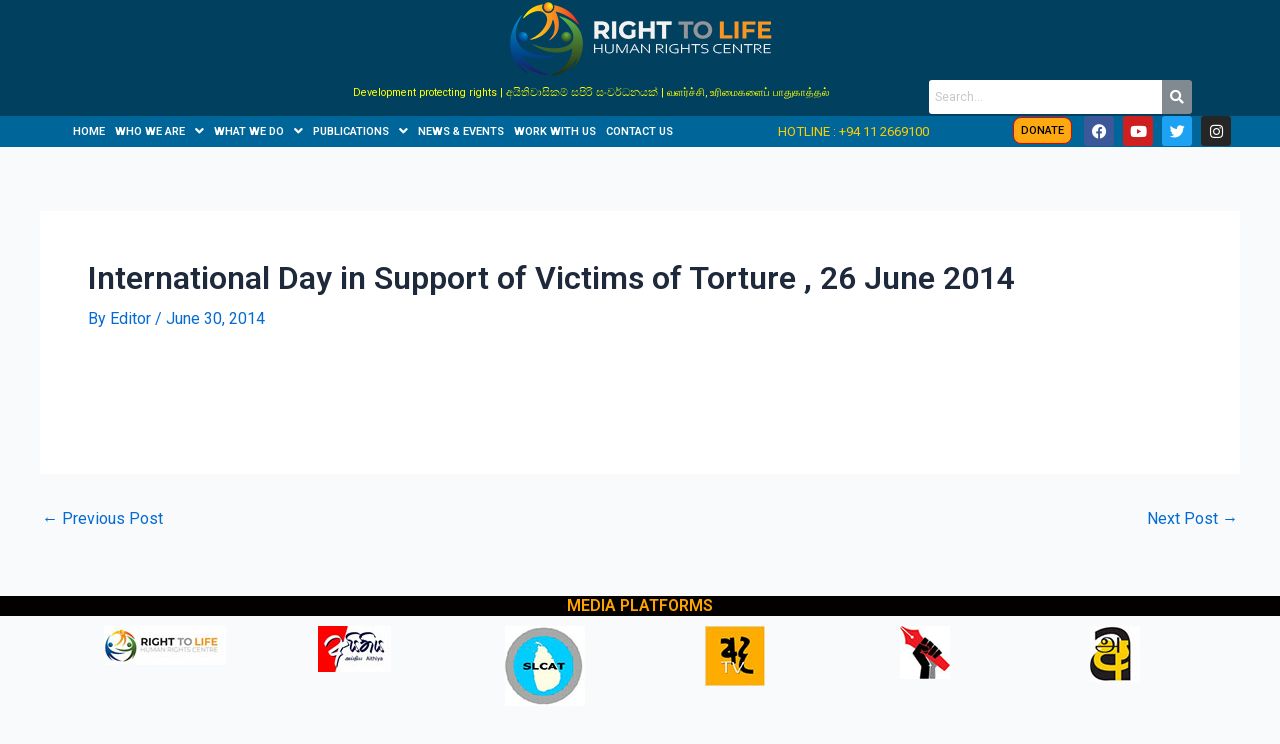

--- FILE ---
content_type: text/html; charset=UTF-8
request_url: https://www.right2lifelanka.org/international-day-in-support-of-victims-of-torture-26-june-2014/
body_size: 31317
content:
<!DOCTYPE html>
<html lang="en-US">
<head>
<meta charset="UTF-8">
<meta name="viewport" content="width=device-width, initial-scale=1">
<meta name="google-adsense-account" content="ca-pub-6756083888895948">
	 <link rel="profile" href="https://gmpg.org/xfn/11"> 
	 <meta name='robots' content='index, follow, max-image-preview:large, max-snippet:-1, max-video-preview:-1' />
	<style>img:is([sizes="auto" i], [sizes^="auto," i]) { contain-intrinsic-size: 3000px 1500px }</style>
	
	<!-- This site is optimized with the Yoast SEO plugin v24.4 - https://yoast.com/wordpress/plugins/seo/ -->
	<title>International Day in Support of Victims of Torture , 26 June 2014 - Right To Life Human Rights Center</title>
	<link rel="canonical" href="https://www.right2lifelanka.org/international-day-in-support-of-victims-of-torture-26-june-2014/" />
	<meta property="og:locale" content="en_US" />
	<meta property="og:type" content="article" />
	<meta property="og:title" content="International Day in Support of Victims of Torture , 26 June 2014 - Right To Life Human Rights Center" />
	<meta property="og:url" content="https://www.right2lifelanka.org/international-day-in-support-of-victims-of-torture-26-june-2014/" />
	<meta property="og:site_name" content="Right To Life Human Rights Center" />
	<meta property="article:published_time" content="2014-06-30T13:04:00+00:00" />
	<meta property="article:modified_time" content="2020-11-19T13:06:30+00:00" />
	<meta property="og:image" content="https://www.right2lifelanka.org/wp-content/uploads/2020/11/39e7602d15c950cc27976fa18e73ac2b.jpg" />
	<meta property="og:image:width" content="650" />
	<meta property="og:image:height" content="450" />
	<meta property="og:image:type" content="image/jpeg" />
	<meta name="author" content="Editor" />
	<meta name="twitter:card" content="summary_large_image" />
	<meta name="twitter:label1" content="Written by" />
	<meta name="twitter:data1" content="Editor" />
	<script type="application/ld+json" class="yoast-schema-graph">{"@context":"https://schema.org","@graph":[{"@type":"WebPage","@id":"https://www.right2lifelanka.org/international-day-in-support-of-victims-of-torture-26-june-2014/","url":"https://www.right2lifelanka.org/international-day-in-support-of-victims-of-torture-26-june-2014/","name":"International Day in Support of Victims of Torture , 26 June 2014 - Right To Life Human Rights Center","isPartOf":{"@id":"https://www.right2lifelanka.org/#website"},"primaryImageOfPage":{"@id":"https://www.right2lifelanka.org/international-day-in-support-of-victims-of-torture-26-june-2014/#primaryimage"},"image":{"@id":"https://www.right2lifelanka.org/international-day-in-support-of-victims-of-torture-26-june-2014/#primaryimage"},"thumbnailUrl":"https://www.right2lifelanka.org/wp-content/uploads/2020/11/39e7602d15c950cc27976fa18e73ac2b.jpg","datePublished":"2014-06-30T13:04:00+00:00","dateModified":"2020-11-19T13:06:30+00:00","author":{"@id":"https://www.right2lifelanka.org/#/schema/person/f6041773d1f95dca2895ca291514fb77"},"breadcrumb":{"@id":"https://www.right2lifelanka.org/international-day-in-support-of-victims-of-torture-26-june-2014/#breadcrumb"},"inLanguage":"en-US","potentialAction":[{"@type":"ReadAction","target":["https://www.right2lifelanka.org/international-day-in-support-of-victims-of-torture-26-june-2014/"]}]},{"@type":"ImageObject","inLanguage":"en-US","@id":"https://www.right2lifelanka.org/international-day-in-support-of-victims-of-torture-26-june-2014/#primaryimage","url":"https://www.right2lifelanka.org/wp-content/uploads/2020/11/39e7602d15c950cc27976fa18e73ac2b.jpg","contentUrl":"https://www.right2lifelanka.org/wp-content/uploads/2020/11/39e7602d15c950cc27976fa18e73ac2b.jpg","width":650,"height":450},{"@type":"BreadcrumbList","@id":"https://www.right2lifelanka.org/international-day-in-support-of-victims-of-torture-26-june-2014/#breadcrumb","itemListElement":[{"@type":"ListItem","position":1,"name":"Home","item":"https://www.right2lifelanka.org/"},{"@type":"ListItem","position":2,"name":"International Day in Support of Victims of Torture , 26 June 2014"}]},{"@type":"WebSite","@id":"https://www.right2lifelanka.org/#website","url":"https://www.right2lifelanka.org/","name":"Right To Life Human Rights Center","description":"","potentialAction":[{"@type":"SearchAction","target":{"@type":"EntryPoint","urlTemplate":"https://www.right2lifelanka.org/?s={search_term_string}"},"query-input":{"@type":"PropertyValueSpecification","valueRequired":true,"valueName":"search_term_string"}}],"inLanguage":"en-US"},{"@type":"Person","@id":"https://www.right2lifelanka.org/#/schema/person/f6041773d1f95dca2895ca291514fb77","name":"Editor","image":{"@type":"ImageObject","inLanguage":"en-US","@id":"https://www.right2lifelanka.org/#/schema/person/image/","url":"https://secure.gravatar.com/avatar/3bd3c88ff9c85f1d4c43c61b0acc7b15?s=96&d=mm&r=g","contentUrl":"https://secure.gravatar.com/avatar/3bd3c88ff9c85f1d4c43c61b0acc7b15?s=96&d=mm&r=g","caption":"Editor"},"sameAs":["http://wp.right2lifelanka.org"],"url":"https://www.right2lifelanka.org/author/admin/"}]}</script>
	<!-- / Yoast SEO plugin. -->


<link rel='dns-prefetch' href='//www.googletagmanager.com' />
<link rel='dns-prefetch' href='//pagead2.googlesyndication.com' />
<link rel="alternate" type="application/rss+xml" title="Right To Life Human Rights Center &raquo; Feed" href="https://www.right2lifelanka.org/feed/" />
<script>
window._wpemojiSettings = {"baseUrl":"https:\/\/s.w.org\/images\/core\/emoji\/15.0.3\/72x72\/","ext":".png","svgUrl":"https:\/\/s.w.org\/images\/core\/emoji\/15.0.3\/svg\/","svgExt":".svg","source":{"concatemoji":"https:\/\/www.right2lifelanka.org\/wp-includes\/js\/wp-emoji-release.min.js?ver=6.7.1"}};
/*! This file is auto-generated */
!function(i,n){var o,s,e;function c(e){try{var t={supportTests:e,timestamp:(new Date).valueOf()};sessionStorage.setItem(o,JSON.stringify(t))}catch(e){}}function p(e,t,n){e.clearRect(0,0,e.canvas.width,e.canvas.height),e.fillText(t,0,0);var t=new Uint32Array(e.getImageData(0,0,e.canvas.width,e.canvas.height).data),r=(e.clearRect(0,0,e.canvas.width,e.canvas.height),e.fillText(n,0,0),new Uint32Array(e.getImageData(0,0,e.canvas.width,e.canvas.height).data));return t.every(function(e,t){return e===r[t]})}function u(e,t,n){switch(t){case"flag":return n(e,"\ud83c\udff3\ufe0f\u200d\u26a7\ufe0f","\ud83c\udff3\ufe0f\u200b\u26a7\ufe0f")?!1:!n(e,"\ud83c\uddfa\ud83c\uddf3","\ud83c\uddfa\u200b\ud83c\uddf3")&&!n(e,"\ud83c\udff4\udb40\udc67\udb40\udc62\udb40\udc65\udb40\udc6e\udb40\udc67\udb40\udc7f","\ud83c\udff4\u200b\udb40\udc67\u200b\udb40\udc62\u200b\udb40\udc65\u200b\udb40\udc6e\u200b\udb40\udc67\u200b\udb40\udc7f");case"emoji":return!n(e,"\ud83d\udc26\u200d\u2b1b","\ud83d\udc26\u200b\u2b1b")}return!1}function f(e,t,n){var r="undefined"!=typeof WorkerGlobalScope&&self instanceof WorkerGlobalScope?new OffscreenCanvas(300,150):i.createElement("canvas"),a=r.getContext("2d",{willReadFrequently:!0}),o=(a.textBaseline="top",a.font="600 32px Arial",{});return e.forEach(function(e){o[e]=t(a,e,n)}),o}function t(e){var t=i.createElement("script");t.src=e,t.defer=!0,i.head.appendChild(t)}"undefined"!=typeof Promise&&(o="wpEmojiSettingsSupports",s=["flag","emoji"],n.supports={everything:!0,everythingExceptFlag:!0},e=new Promise(function(e){i.addEventListener("DOMContentLoaded",e,{once:!0})}),new Promise(function(t){var n=function(){try{var e=JSON.parse(sessionStorage.getItem(o));if("object"==typeof e&&"number"==typeof e.timestamp&&(new Date).valueOf()<e.timestamp+604800&&"object"==typeof e.supportTests)return e.supportTests}catch(e){}return null}();if(!n){if("undefined"!=typeof Worker&&"undefined"!=typeof OffscreenCanvas&&"undefined"!=typeof URL&&URL.createObjectURL&&"undefined"!=typeof Blob)try{var e="postMessage("+f.toString()+"("+[JSON.stringify(s),u.toString(),p.toString()].join(",")+"));",r=new Blob([e],{type:"text/javascript"}),a=new Worker(URL.createObjectURL(r),{name:"wpTestEmojiSupports"});return void(a.onmessage=function(e){c(n=e.data),a.terminate(),t(n)})}catch(e){}c(n=f(s,u,p))}t(n)}).then(function(e){for(var t in e)n.supports[t]=e[t],n.supports.everything=n.supports.everything&&n.supports[t],"flag"!==t&&(n.supports.everythingExceptFlag=n.supports.everythingExceptFlag&&n.supports[t]);n.supports.everythingExceptFlag=n.supports.everythingExceptFlag&&!n.supports.flag,n.DOMReady=!1,n.readyCallback=function(){n.DOMReady=!0}}).then(function(){return e}).then(function(){var e;n.supports.everything||(n.readyCallback(),(e=n.source||{}).concatemoji?t(e.concatemoji):e.wpemoji&&e.twemoji&&(t(e.twemoji),t(e.wpemoji)))}))}((window,document),window._wpemojiSettings);
</script>

<link rel='stylesheet' id='astra-theme-css-css' href='https://www.right2lifelanka.org/wp-content/themes/astra/assets/css/minified/main.min.css?ver=4.8.3' media='all' />
<style id='astra-theme-css-inline-css'>
:root{--ast-post-nav-space:0;--ast-container-default-xlg-padding:3em;--ast-container-default-lg-padding:3em;--ast-container-default-slg-padding:2em;--ast-container-default-md-padding:3em;--ast-container-default-sm-padding:3em;--ast-container-default-xs-padding:2.4em;--ast-container-default-xxs-padding:1.8em;--ast-code-block-background:#ECEFF3;--ast-comment-inputs-background:#F9FAFB;--ast-normal-container-width:1200px;--ast-narrow-container-width:750px;--ast-blog-title-font-weight:normal;--ast-blog-meta-weight:inherit;}html{font-size:100%;}a{color:var(--ast-global-color-0);}a:hover,a:focus{color:var(--ast-global-color-1);}body,button,input,select,textarea,.ast-button,.ast-custom-button{font-family:-apple-system,BlinkMacSystemFont,Segoe UI,Roboto,Oxygen-Sans,Ubuntu,Cantarell,Helvetica Neue,sans-serif;font-weight:400;font-size:16px;font-size:1rem;line-height:var(--ast-body-line-height,1.65em);}blockquote{color:var(--ast-global-color-3);}h1,.entry-content h1,h2,.entry-content h2,h3,.entry-content h3,h4,.entry-content h4,h5,.entry-content h5,h6,.entry-content h6,.site-title,.site-title a{font-weight:600;}.site-title{font-size:26px;font-size:1.625rem;display:block;}.site-header .site-description{font-size:15px;font-size:0.9375rem;display:none;}.entry-title{font-size:26px;font-size:1.625rem;}.archive .ast-article-post .ast-article-inner,.blog .ast-article-post .ast-article-inner,.archive .ast-article-post .ast-article-inner:hover,.blog .ast-article-post .ast-article-inner:hover{overflow:hidden;}h1,.entry-content h1{font-size:40px;font-size:2.5rem;font-weight:600;line-height:1.4em;}h2,.entry-content h2{font-size:32px;font-size:2rem;font-weight:600;line-height:1.3em;}h3,.entry-content h3{font-size:26px;font-size:1.625rem;font-weight:600;line-height:1.3em;}h4,.entry-content h4{font-size:24px;font-size:1.5rem;line-height:1.2em;font-weight:600;}h5,.entry-content h5{font-size:20px;font-size:1.25rem;line-height:1.2em;font-weight:600;}h6,.entry-content h6{font-size:16px;font-size:1rem;line-height:1.25em;font-weight:600;}::selection{background-color:var(--ast-global-color-0);color:#ffffff;}body,h1,.entry-title a,.entry-content h1,h2,.entry-content h2,h3,.entry-content h3,h4,.entry-content h4,h5,.entry-content h5,h6,.entry-content h6{color:var(--ast-global-color-3);}.tagcloud a:hover,.tagcloud a:focus,.tagcloud a.current-item{color:#ffffff;border-color:var(--ast-global-color-0);background-color:var(--ast-global-color-0);}input:focus,input[type="text"]:focus,input[type="email"]:focus,input[type="url"]:focus,input[type="password"]:focus,input[type="reset"]:focus,input[type="search"]:focus,textarea:focus{border-color:var(--ast-global-color-0);}input[type="radio"]:checked,input[type=reset],input[type="checkbox"]:checked,input[type="checkbox"]:hover:checked,input[type="checkbox"]:focus:checked,input[type=range]::-webkit-slider-thumb{border-color:var(--ast-global-color-0);background-color:var(--ast-global-color-0);box-shadow:none;}.site-footer a:hover + .post-count,.site-footer a:focus + .post-count{background:var(--ast-global-color-0);border-color:var(--ast-global-color-0);}.single .nav-links .nav-previous,.single .nav-links .nav-next{color:var(--ast-global-color-0);}.entry-meta,.entry-meta *{line-height:1.45;color:var(--ast-global-color-0);}.entry-meta a:not(.ast-button):hover,.entry-meta a:not(.ast-button):hover *,.entry-meta a:not(.ast-button):focus,.entry-meta a:not(.ast-button):focus *,.page-links > .page-link,.page-links .page-link:hover,.post-navigation a:hover{color:var(--ast-global-color-1);}#cat option,.secondary .calendar_wrap thead a,.secondary .calendar_wrap thead a:visited{color:var(--ast-global-color-0);}.secondary .calendar_wrap #today,.ast-progress-val span{background:var(--ast-global-color-0);}.secondary a:hover + .post-count,.secondary a:focus + .post-count{background:var(--ast-global-color-0);border-color:var(--ast-global-color-0);}.calendar_wrap #today > a{color:#ffffff;}.page-links .page-link,.single .post-navigation a{color:var(--ast-global-color-0);}.ast-search-menu-icon .search-form button.search-submit{padding:0 4px;}.ast-search-menu-icon form.search-form{padding-right:0;}.ast-search-menu-icon.slide-search input.search-field{width:0;}.ast-header-search .ast-search-menu-icon.ast-dropdown-active .search-form,.ast-header-search .ast-search-menu-icon.ast-dropdown-active .search-field:focus{transition:all 0.2s;}.search-form input.search-field:focus{outline:none;}.ast-archive-title{color:var(--ast-global-color-2);}.widget-title,.widget .wp-block-heading{font-size:22px;font-size:1.375rem;color:var(--ast-global-color-2);}.ast-single-post .entry-content a,.ast-comment-content a:not(.ast-comment-edit-reply-wrap a){text-decoration:underline;}.ast-single-post .wp-block-button .wp-block-button__link,.ast-single-post .elementor-button-wrapper .elementor-button,.ast-single-post .entry-content .uagb-tab a,.ast-single-post .entry-content .uagb-ifb-cta a,.ast-single-post .entry-content .wp-block-uagb-buttons a,.ast-single-post .entry-content .uabb-module-content a,.ast-single-post .entry-content .uagb-post-grid a,.ast-single-post .entry-content .uagb-timeline a,.ast-single-post .entry-content .uagb-toc__wrap a,.ast-single-post .entry-content .uagb-taxomony-box a,.ast-single-post .entry-content .woocommerce a,.entry-content .wp-block-latest-posts > li > a,.ast-single-post .entry-content .wp-block-file__button,li.ast-post-filter-single,.ast-single-post .wp-block-buttons .wp-block-button.is-style-outline .wp-block-button__link,.ast-single-post .ast-comment-content .comment-reply-link,.ast-single-post .ast-comment-content .comment-edit-link{text-decoration:none;}.ast-search-menu-icon.slide-search a:focus-visible:focus-visible,.astra-search-icon:focus-visible,#close:focus-visible,a:focus-visible,.ast-menu-toggle:focus-visible,.site .skip-link:focus-visible,.wp-block-loginout input:focus-visible,.wp-block-search.wp-block-search__button-inside .wp-block-search__inside-wrapper,.ast-header-navigation-arrow:focus-visible,.woocommerce .wc-proceed-to-checkout > .checkout-button:focus-visible,.woocommerce .woocommerce-MyAccount-navigation ul li a:focus-visible,.ast-orders-table__row .ast-orders-table__cell:focus-visible,.woocommerce .woocommerce-order-details .order-again > .button:focus-visible,.woocommerce .woocommerce-message a.button.wc-forward:focus-visible,.woocommerce #minus_qty:focus-visible,.woocommerce #plus_qty:focus-visible,a#ast-apply-coupon:focus-visible,.woocommerce .woocommerce-info a:focus-visible,.woocommerce .astra-shop-summary-wrap a:focus-visible,.woocommerce a.wc-forward:focus-visible,#ast-apply-coupon:focus-visible,.woocommerce-js .woocommerce-mini-cart-item a.remove:focus-visible,#close:focus-visible,.button.search-submit:focus-visible,#search_submit:focus,.normal-search:focus-visible,.ast-header-account-wrap:focus-visible,.woocommerce .ast-on-card-button.ast-quick-view-trigger:focus{outline-style:dotted;outline-color:inherit;outline-width:thin;}input:focus,input[type="text"]:focus,input[type="email"]:focus,input[type="url"]:focus,input[type="password"]:focus,input[type="reset"]:focus,input[type="search"]:focus,input[type="number"]:focus,textarea:focus,.wp-block-search__input:focus,[data-section="section-header-mobile-trigger"] .ast-button-wrap .ast-mobile-menu-trigger-minimal:focus,.ast-mobile-popup-drawer.active .menu-toggle-close:focus,.woocommerce-ordering select.orderby:focus,#ast-scroll-top:focus,#coupon_code:focus,.woocommerce-page #comment:focus,.woocommerce #reviews #respond input#submit:focus,.woocommerce a.add_to_cart_button:focus,.woocommerce .button.single_add_to_cart_button:focus,.woocommerce .woocommerce-cart-form button:focus,.woocommerce .woocommerce-cart-form__cart-item .quantity .qty:focus,.woocommerce .woocommerce-billing-fields .woocommerce-billing-fields__field-wrapper .woocommerce-input-wrapper > .input-text:focus,.woocommerce #order_comments:focus,.woocommerce #place_order:focus,.woocommerce .woocommerce-address-fields .woocommerce-address-fields__field-wrapper .woocommerce-input-wrapper > .input-text:focus,.woocommerce .woocommerce-MyAccount-content form button:focus,.woocommerce .woocommerce-MyAccount-content .woocommerce-EditAccountForm .woocommerce-form-row .woocommerce-Input.input-text:focus,.woocommerce .ast-woocommerce-container .woocommerce-pagination ul.page-numbers li a:focus,body #content .woocommerce form .form-row .select2-container--default .select2-selection--single:focus,#ast-coupon-code:focus,.woocommerce.woocommerce-js .quantity input[type=number]:focus,.woocommerce-js .woocommerce-mini-cart-item .quantity input[type=number]:focus,.woocommerce p#ast-coupon-trigger:focus{border-style:dotted;border-color:inherit;border-width:thin;}input{outline:none;}.ast-logo-title-inline .site-logo-img{padding-right:1em;}body .ast-oembed-container *{position:absolute;top:0;width:100%;height:100%;left:0;}body .wp-block-embed-pocket-casts .ast-oembed-container *{position:unset;}.ast-single-post-featured-section + article {margin-top: 2em;}.site-content .ast-single-post-featured-section img {width: 100%;overflow: hidden;object-fit: cover;}.site > .ast-single-related-posts-container {margin-top: 0;}@media (min-width: 922px) {.ast-desktop .ast-container--narrow {max-width: var(--ast-narrow-container-width);margin: 0 auto;}}@media (max-width:921.9px){#ast-desktop-header{display:none;}}@media (min-width:922px){#ast-mobile-header{display:none;}}@media( max-width: 420px ) {.single .nav-links .nav-previous,.single .nav-links .nav-next {width: 100%;text-align: center;}}.wp-block-buttons.aligncenter{justify-content:center;}@media (max-width:921px){.ast-theme-transparent-header #primary,.ast-theme-transparent-header #secondary{padding:0;}}@media (max-width:921px){.ast-plain-container.ast-no-sidebar #primary{padding:0;}}.ast-plain-container.ast-no-sidebar #primary{margin-top:0;margin-bottom:0;}@media (min-width:1200px){.ast-plain-container.ast-no-sidebar #primary{margin-top:60px;margin-bottom:60px;}}.wp-block-button.is-style-outline .wp-block-button__link{border-color:var(--ast-global-color-0);}div.wp-block-button.is-style-outline > .wp-block-button__link:not(.has-text-color),div.wp-block-button.wp-block-button__link.is-style-outline:not(.has-text-color){color:var(--ast-global-color-0);}.wp-block-button.is-style-outline .wp-block-button__link:hover,.wp-block-buttons .wp-block-button.is-style-outline .wp-block-button__link:focus,.wp-block-buttons .wp-block-button.is-style-outline > .wp-block-button__link:not(.has-text-color):hover,.wp-block-buttons .wp-block-button.wp-block-button__link.is-style-outline:not(.has-text-color):hover{color:#ffffff;background-color:var(--ast-global-color-1);border-color:var(--ast-global-color-1);}.post-page-numbers.current .page-link,.ast-pagination .page-numbers.current{color:#ffffff;border-color:var(--ast-global-color-0);background-color:var(--ast-global-color-0);}.wp-block-button.is-style-outline .wp-block-button__link.wp-element-button,.ast-outline-button{border-color:var(--ast-global-color-0);font-family:inherit;font-weight:500;font-size:16px;font-size:1rem;line-height:1em;}.wp-block-buttons .wp-block-button.is-style-outline > .wp-block-button__link:not(.has-text-color),.wp-block-buttons .wp-block-button.wp-block-button__link.is-style-outline:not(.has-text-color),.ast-outline-button{color:var(--ast-global-color-0);}.wp-block-button.is-style-outline .wp-block-button__link:hover,.wp-block-buttons .wp-block-button.is-style-outline .wp-block-button__link:focus,.wp-block-buttons .wp-block-button.is-style-outline > .wp-block-button__link:not(.has-text-color):hover,.wp-block-buttons .wp-block-button.wp-block-button__link.is-style-outline:not(.has-text-color):hover,.ast-outline-button:hover,.ast-outline-button:focus,.wp-block-uagb-buttons-child .uagb-buttons-repeater.ast-outline-button:hover,.wp-block-uagb-buttons-child .uagb-buttons-repeater.ast-outline-button:focus{color:#ffffff;background-color:var(--ast-global-color-1);border-color:var(--ast-global-color-1);}.wp-block-button .wp-block-button__link.wp-element-button.is-style-outline:not(.has-background),.wp-block-button.is-style-outline>.wp-block-button__link.wp-element-button:not(.has-background),.ast-outline-button{background-color:transparent;}.entry-content[data-ast-blocks-layout] > figure{margin-bottom:1em;}h1.widget-title{font-weight:600;}h2.widget-title{font-weight:600;}h3.widget-title{font-weight:600;}#page{display:flex;flex-direction:column;min-height:100vh;}.ast-404-layout-1 h1.page-title{color:var(--ast-global-color-2);}.single .post-navigation a{line-height:1em;height:inherit;}.error-404 .page-sub-title{font-size:1.5rem;font-weight:inherit;}.search .site-content .content-area .search-form{margin-bottom:0;}#page .site-content{flex-grow:1;}.widget{margin-bottom:1.25em;}#secondary li{line-height:1.5em;}#secondary .wp-block-group h2{margin-bottom:0.7em;}#secondary h2{font-size:1.7rem;}.ast-separate-container .ast-article-post,.ast-separate-container .ast-article-single,.ast-separate-container .comment-respond{padding:3em;}.ast-separate-container .ast-article-single .ast-article-single{padding:0;}.ast-article-single .wp-block-post-template-is-layout-grid{padding-left:0;}.ast-separate-container .comments-title,.ast-narrow-container .comments-title{padding:1.5em 2em;}.ast-page-builder-template .comment-form-textarea,.ast-comment-formwrap .ast-grid-common-col{padding:0;}.ast-comment-formwrap{padding:0;display:inline-flex;column-gap:20px;width:100%;margin-left:0;margin-right:0;}.comments-area textarea#comment:focus,.comments-area textarea#comment:active,.comments-area .ast-comment-formwrap input[type="text"]:focus,.comments-area .ast-comment-formwrap input[type="text"]:active {box-shadow:none;outline:none;}.archive.ast-page-builder-template .entry-header{margin-top:2em;}.ast-page-builder-template .ast-comment-formwrap{width:100%;}.entry-title{margin-bottom:0.5em;}.ast-archive-description p{font-size:inherit;font-weight:inherit;line-height:inherit;}.ast-separate-container .ast-comment-list li.depth-1,.hentry{margin-bottom:2em;}@media (min-width:921px){.ast-left-sidebar.ast-page-builder-template #secondary,.archive.ast-right-sidebar.ast-page-builder-template .site-main{padding-left:20px;padding-right:20px;}}@media (max-width:544px){.ast-comment-formwrap.ast-row{column-gap:10px;display:inline-block;}#ast-commentform .ast-grid-common-col{position:relative;width:100%;}}@media (min-width:1201px){.ast-separate-container .ast-article-post,.ast-separate-container .ast-article-single,.ast-separate-container .ast-author-box,.ast-separate-container .ast-404-layout-1,.ast-separate-container .no-results{padding:3em;}}@media (max-width:921px){.ast-separate-container #primary,.ast-separate-container #secondary{padding:1.5em 0;}#primary,#secondary{padding:1.5em 0;margin:0;}.ast-left-sidebar #content > .ast-container{display:flex;flex-direction:column-reverse;width:100%;}}@media (min-width:922px){.ast-separate-container.ast-right-sidebar #primary,.ast-separate-container.ast-left-sidebar #primary{border:0;}.search-no-results.ast-separate-container #primary{margin-bottom:4em;}}.wp-block-button .wp-block-button__link{color:#ffffff;}.wp-block-button .wp-block-button__link:hover,.wp-block-button .wp-block-button__link:focus{color:#ffffff;background-color:var(--ast-global-color-1);border-color:var(--ast-global-color-1);}.elementor-widget-heading h1.elementor-heading-title{line-height:1.4em;}.elementor-widget-heading h2.elementor-heading-title{line-height:1.3em;}.elementor-widget-heading h3.elementor-heading-title{line-height:1.3em;}.elementor-widget-heading h4.elementor-heading-title{line-height:1.2em;}.elementor-widget-heading h5.elementor-heading-title{line-height:1.2em;}.elementor-widget-heading h6.elementor-heading-title{line-height:1.25em;}.wp-block-button .wp-block-button__link,.wp-block-search .wp-block-search__button,body .wp-block-file .wp-block-file__button{border-color:var(--ast-global-color-0);background-color:var(--ast-global-color-0);color:#ffffff;font-family:inherit;font-weight:500;line-height:1em;font-size:16px;font-size:1rem;padding-top:15px;padding-right:30px;padding-bottom:15px;padding-left:30px;}@media (max-width:921px){.wp-block-button .wp-block-button__link,.wp-block-search .wp-block-search__button,body .wp-block-file .wp-block-file__button{padding-top:14px;padding-right:28px;padding-bottom:14px;padding-left:28px;}}@media (max-width:544px){.wp-block-button .wp-block-button__link,.wp-block-search .wp-block-search__button,body .wp-block-file .wp-block-file__button{padding-top:12px;padding-right:24px;padding-bottom:12px;padding-left:24px;}}.menu-toggle,button,.ast-button,.ast-custom-button,.button,input#submit,input[type="button"],input[type="submit"],input[type="reset"],form[CLASS*="wp-block-search__"].wp-block-search .wp-block-search__inside-wrapper .wp-block-search__button,body .wp-block-file .wp-block-file__button,.search .search-submit,.woocommerce-js a.button,.woocommerce button.button,.woocommerce .woocommerce-message a.button,.woocommerce #respond input#submit.alt,.woocommerce input.button.alt,.woocommerce input.button,.woocommerce input.button:disabled,.woocommerce input.button:disabled[disabled],.woocommerce input.button:disabled:hover,.woocommerce input.button:disabled[disabled]:hover,.woocommerce #respond input#submit,.woocommerce button.button.alt.disabled,.wc-block-grid__products .wc-block-grid__product .wp-block-button__link,.wc-block-grid__product-onsale,[CLASS*="wc-block"] button,.woocommerce-js .astra-cart-drawer .astra-cart-drawer-content .woocommerce-mini-cart__buttons .button:not(.checkout):not(.ast-continue-shopping),.woocommerce-js .astra-cart-drawer .astra-cart-drawer-content .woocommerce-mini-cart__buttons a.checkout,.woocommerce button.button.alt.disabled.wc-variation-selection-needed,[CLASS*="wc-block"] .wc-block-components-button{border-style:solid;border-top-width:0;border-right-width:0;border-left-width:0;border-bottom-width:0;color:#ffffff;border-color:var(--ast-global-color-0);background-color:var(--ast-global-color-0);padding-top:15px;padding-right:30px;padding-bottom:15px;padding-left:30px;font-family:inherit;font-weight:500;font-size:16px;font-size:1rem;line-height:1em;}button:focus,.menu-toggle:hover,button:hover,.ast-button:hover,.ast-custom-button:hover .button:hover,.ast-custom-button:hover ,input[type=reset]:hover,input[type=reset]:focus,input#submit:hover,input#submit:focus,input[type="button"]:hover,input[type="button"]:focus,input[type="submit"]:hover,input[type="submit"]:focus,form[CLASS*="wp-block-search__"].wp-block-search .wp-block-search__inside-wrapper .wp-block-search__button:hover,form[CLASS*="wp-block-search__"].wp-block-search .wp-block-search__inside-wrapper .wp-block-search__button:focus,body .wp-block-file .wp-block-file__button:hover,body .wp-block-file .wp-block-file__button:focus,.woocommerce-js a.button:hover,.woocommerce button.button:hover,.woocommerce .woocommerce-message a.button:hover,.woocommerce #respond input#submit:hover,.woocommerce #respond input#submit.alt:hover,.woocommerce input.button.alt:hover,.woocommerce input.button:hover,.woocommerce button.button.alt.disabled:hover,.wc-block-grid__products .wc-block-grid__product .wp-block-button__link:hover,[CLASS*="wc-block"] button:hover,.woocommerce-js .astra-cart-drawer .astra-cart-drawer-content .woocommerce-mini-cart__buttons .button:not(.checkout):not(.ast-continue-shopping):hover,.woocommerce-js .astra-cart-drawer .astra-cart-drawer-content .woocommerce-mini-cart__buttons a.checkout:hover,.woocommerce button.button.alt.disabled.wc-variation-selection-needed:hover,[CLASS*="wc-block"] .wc-block-components-button:hover,[CLASS*="wc-block"] .wc-block-components-button:focus{color:#ffffff;background-color:var(--ast-global-color-1);border-color:var(--ast-global-color-1);}form[CLASS*="wp-block-search__"].wp-block-search .wp-block-search__inside-wrapper .wp-block-search__button.has-icon{padding-top:calc(15px - 3px);padding-right:calc(30px - 3px);padding-bottom:calc(15px - 3px);padding-left:calc(30px - 3px);}@media (max-width:921px){.menu-toggle,button,.ast-button,.ast-custom-button,.button,input#submit,input[type="button"],input[type="submit"],input[type="reset"],form[CLASS*="wp-block-search__"].wp-block-search .wp-block-search__inside-wrapper .wp-block-search__button,body .wp-block-file .wp-block-file__button,.search .search-submit,.woocommerce-js a.button,.woocommerce button.button,.woocommerce .woocommerce-message a.button,.woocommerce #respond input#submit.alt,.woocommerce input.button.alt,.woocommerce input.button,.woocommerce input.button:disabled,.woocommerce input.button:disabled[disabled],.woocommerce input.button:disabled:hover,.woocommerce input.button:disabled[disabled]:hover,.woocommerce #respond input#submit,.woocommerce button.button.alt.disabled,.wc-block-grid__products .wc-block-grid__product .wp-block-button__link,.wc-block-grid__product-onsale,[CLASS*="wc-block"] button,.woocommerce-js .astra-cart-drawer .astra-cart-drawer-content .woocommerce-mini-cart__buttons .button:not(.checkout):not(.ast-continue-shopping),.woocommerce-js .astra-cart-drawer .astra-cart-drawer-content .woocommerce-mini-cart__buttons a.checkout,.woocommerce button.button.alt.disabled.wc-variation-selection-needed,[CLASS*="wc-block"] .wc-block-components-button{padding-top:14px;padding-right:28px;padding-bottom:14px;padding-left:28px;}}@media (max-width:544px){.menu-toggle,button,.ast-button,.ast-custom-button,.button,input#submit,input[type="button"],input[type="submit"],input[type="reset"],form[CLASS*="wp-block-search__"].wp-block-search .wp-block-search__inside-wrapper .wp-block-search__button,body .wp-block-file .wp-block-file__button,.search .search-submit,.woocommerce-js a.button,.woocommerce button.button,.woocommerce .woocommerce-message a.button,.woocommerce #respond input#submit.alt,.woocommerce input.button.alt,.woocommerce input.button,.woocommerce input.button:disabled,.woocommerce input.button:disabled[disabled],.woocommerce input.button:disabled:hover,.woocommerce input.button:disabled[disabled]:hover,.woocommerce #respond input#submit,.woocommerce button.button.alt.disabled,.wc-block-grid__products .wc-block-grid__product .wp-block-button__link,.wc-block-grid__product-onsale,[CLASS*="wc-block"] button,.woocommerce-js .astra-cart-drawer .astra-cart-drawer-content .woocommerce-mini-cart__buttons .button:not(.checkout):not(.ast-continue-shopping),.woocommerce-js .astra-cart-drawer .astra-cart-drawer-content .woocommerce-mini-cart__buttons a.checkout,.woocommerce button.button.alt.disabled.wc-variation-selection-needed,[CLASS*="wc-block"] .wc-block-components-button{padding-top:12px;padding-right:24px;padding-bottom:12px;padding-left:24px;}}@media (max-width:921px){.ast-mobile-header-stack .main-header-bar .ast-search-menu-icon{display:inline-block;}.ast-header-break-point.ast-header-custom-item-outside .ast-mobile-header-stack .main-header-bar .ast-search-icon{margin:0;}.ast-comment-avatar-wrap img{max-width:2.5em;}.ast-comment-meta{padding:0 1.8888em 1.3333em;}.ast-separate-container .ast-comment-list li.depth-1{padding:1.5em 2.14em;}.ast-separate-container .comment-respond{padding:2em 2.14em;}}@media (min-width:544px){.ast-container{max-width:100%;}}@media (max-width:544px){.ast-separate-container .ast-article-post,.ast-separate-container .ast-article-single,.ast-separate-container .comments-title,.ast-separate-container .ast-archive-description{padding:1.5em 1em;}.ast-separate-container #content .ast-container{padding-left:0.54em;padding-right:0.54em;}.ast-separate-container .ast-comment-list .bypostauthor{padding:.5em;}.ast-search-menu-icon.ast-dropdown-active .search-field{width:170px;}} #ast-mobile-header .ast-site-header-cart-li a{pointer-events:none;}.ast-separate-container{background-color:var(--ast-global-color-4);}@media (max-width:921px){.site-title{display:block;}.site-header .site-description{display:none;}h1,.entry-content h1{font-size:30px;}h2,.entry-content h2{font-size:25px;}h3,.entry-content h3{font-size:20px;}}@media (max-width:544px){.site-title{display:block;}.site-header .site-description{display:none;}h1,.entry-content h1{font-size:30px;}h2,.entry-content h2{font-size:25px;}h3,.entry-content h3{font-size:20px;}}@media (max-width:921px){html{font-size:91.2%;}}@media (max-width:544px){html{font-size:91.2%;}}@media (min-width:922px){.ast-container{max-width:1240px;}}@media (min-width:922px){.site-content .ast-container{display:flex;}}@media (max-width:921px){.site-content .ast-container{flex-direction:column;}}@media (min-width:922px){.main-header-menu .sub-menu .menu-item.ast-left-align-sub-menu:hover > .sub-menu,.main-header-menu .sub-menu .menu-item.ast-left-align-sub-menu.focus > .sub-menu{margin-left:-0px;}}.site .comments-area{padding-bottom:3em;}.wp-block-file {display: flex;align-items: center;flex-wrap: wrap;justify-content: space-between;}.wp-block-pullquote {border: none;}.wp-block-pullquote blockquote::before {content: "\201D";font-family: "Helvetica",sans-serif;display: flex;transform: rotate( 180deg );font-size: 6rem;font-style: normal;line-height: 1;font-weight: bold;align-items: center;justify-content: center;}.has-text-align-right > blockquote::before {justify-content: flex-start;}.has-text-align-left > blockquote::before {justify-content: flex-end;}figure.wp-block-pullquote.is-style-solid-color blockquote {max-width: 100%;text-align: inherit;}:root {--wp--custom--ast-default-block-top-padding: 3em;--wp--custom--ast-default-block-right-padding: 3em;--wp--custom--ast-default-block-bottom-padding: 3em;--wp--custom--ast-default-block-left-padding: 3em;--wp--custom--ast-container-width: 1200px;--wp--custom--ast-content-width-size: 1200px;--wp--custom--ast-wide-width-size: calc(1200px + var(--wp--custom--ast-default-block-left-padding) + var(--wp--custom--ast-default-block-right-padding));}.ast-narrow-container {--wp--custom--ast-content-width-size: 750px;--wp--custom--ast-wide-width-size: 750px;}@media(max-width: 921px) {:root {--wp--custom--ast-default-block-top-padding: 3em;--wp--custom--ast-default-block-right-padding: 2em;--wp--custom--ast-default-block-bottom-padding: 3em;--wp--custom--ast-default-block-left-padding: 2em;}}@media(max-width: 544px) {:root {--wp--custom--ast-default-block-top-padding: 3em;--wp--custom--ast-default-block-right-padding: 1.5em;--wp--custom--ast-default-block-bottom-padding: 3em;--wp--custom--ast-default-block-left-padding: 1.5em;}}.entry-content > .wp-block-group,.entry-content > .wp-block-cover,.entry-content > .wp-block-columns {padding-top: var(--wp--custom--ast-default-block-top-padding);padding-right: var(--wp--custom--ast-default-block-right-padding);padding-bottom: var(--wp--custom--ast-default-block-bottom-padding);padding-left: var(--wp--custom--ast-default-block-left-padding);}.ast-plain-container.ast-no-sidebar .entry-content > .alignfull,.ast-page-builder-template .ast-no-sidebar .entry-content > .alignfull {margin-left: calc( -50vw + 50%);margin-right: calc( -50vw + 50%);max-width: 100vw;width: 100vw;}.ast-plain-container.ast-no-sidebar .entry-content .alignfull .alignfull,.ast-page-builder-template.ast-no-sidebar .entry-content .alignfull .alignfull,.ast-plain-container.ast-no-sidebar .entry-content .alignfull .alignwide,.ast-page-builder-template.ast-no-sidebar .entry-content .alignfull .alignwide,.ast-plain-container.ast-no-sidebar .entry-content .alignwide .alignfull,.ast-page-builder-template.ast-no-sidebar .entry-content .alignwide .alignfull,.ast-plain-container.ast-no-sidebar .entry-content .alignwide .alignwide,.ast-page-builder-template.ast-no-sidebar .entry-content .alignwide .alignwide,.ast-plain-container.ast-no-sidebar .entry-content .wp-block-column .alignfull,.ast-page-builder-template.ast-no-sidebar .entry-content .wp-block-column .alignfull,.ast-plain-container.ast-no-sidebar .entry-content .wp-block-column .alignwide,.ast-page-builder-template.ast-no-sidebar .entry-content .wp-block-column .alignwide {margin-left: auto;margin-right: auto;width: 100%;}[data-ast-blocks-layout] .wp-block-separator:not(.is-style-dots) {height: 0;}[data-ast-blocks-layout] .wp-block-separator {margin: 20px auto;}[data-ast-blocks-layout] .wp-block-separator:not(.is-style-wide):not(.is-style-dots) {max-width: 100px;}[data-ast-blocks-layout] .wp-block-separator.has-background {padding: 0;}.entry-content[data-ast-blocks-layout] > * {max-width: var(--wp--custom--ast-content-width-size);margin-left: auto;margin-right: auto;}.entry-content[data-ast-blocks-layout] > .alignwide {max-width: var(--wp--custom--ast-wide-width-size);}.entry-content[data-ast-blocks-layout] .alignfull {max-width: none;}.ast-full-width-layout .entry-content[data-ast-blocks-layout] .is-layout-constrained.wp-block-cover-is-layout-constrained > *,.ast-full-width-layout .entry-content[data-ast-blocks-layout] .is-layout-constrained.wp-block-group-is-layout-constrained > * {max-width: var(--wp--custom--ast-content-width-size);margin-left: auto;margin-right: auto;}.entry-content .wp-block-columns {margin-bottom: 0;}blockquote {margin: 1.5em;border-color: rgba(0,0,0,0.05);}.wp-block-quote:not(.has-text-align-right):not(.has-text-align-center) {border-left: 5px solid rgba(0,0,0,0.05);}.has-text-align-right > blockquote,blockquote.has-text-align-right {border-right: 5px solid rgba(0,0,0,0.05);}.has-text-align-left > blockquote,blockquote.has-text-align-left {border-left: 5px solid rgba(0,0,0,0.05);}.wp-block-site-tagline,.wp-block-latest-posts .read-more {margin-top: 15px;}.wp-block-loginout p label {display: block;}.wp-block-loginout p:not(.login-remember):not(.login-submit) input {width: 100%;}.wp-block-loginout input:focus {border-color: transparent;}.wp-block-loginout input:focus {outline: thin dotted;}.entry-content .wp-block-media-text .wp-block-media-text__content {padding: 0 0 0 8%;}.entry-content .wp-block-media-text.has-media-on-the-right .wp-block-media-text__content {padding: 0 8% 0 0;}.entry-content .wp-block-media-text.has-background .wp-block-media-text__content {padding: 8%;}.entry-content .wp-block-cover:not([class*="background-color"]) .wp-block-cover__inner-container,.entry-content .wp-block-cover:not([class*="background-color"]) .wp-block-cover-image-text,.entry-content .wp-block-cover:not([class*="background-color"]) .wp-block-cover-text,.entry-content .wp-block-cover-image:not([class*="background-color"]) .wp-block-cover__inner-container,.entry-content .wp-block-cover-image:not([class*="background-color"]) .wp-block-cover-image-text,.entry-content .wp-block-cover-image:not([class*="background-color"]) .wp-block-cover-text {color: var(--ast-global-color-5);}.wp-block-loginout .login-remember input {width: 1.1rem;height: 1.1rem;margin: 0 5px 4px 0;vertical-align: middle;}.wp-block-latest-posts > li > *:first-child,.wp-block-latest-posts:not(.is-grid) > li:first-child {margin-top: 0;}.entry-content .wp-block-buttons,.entry-content .wp-block-uagb-buttons {margin-bottom: 1.5em;}.wp-block-search__inside-wrapper .wp-block-search__input {padding: 0 10px;color: var(--ast-global-color-3);background: var(--ast-global-color-5);border-color: var(--ast-border-color);}.wp-block-latest-posts .read-more {margin-bottom: 1.5em;}.wp-block-search__no-button .wp-block-search__inside-wrapper .wp-block-search__input {padding-top: 5px;padding-bottom: 5px;}.wp-block-latest-posts .wp-block-latest-posts__post-date,.wp-block-latest-posts .wp-block-latest-posts__post-author {font-size: 1rem;}.wp-block-latest-posts > li > *,.wp-block-latest-posts:not(.is-grid) > li {margin-top: 12px;margin-bottom: 12px;}.ast-page-builder-template .entry-content[data-ast-blocks-layout] > *,.ast-page-builder-template .entry-content[data-ast-blocks-layout] > .alignfull > * {max-width: none;}.ast-page-builder-template .entry-content[data-ast-blocks-layout] > .alignwide > * {max-width: var(--wp--custom--ast-wide-width-size);}.ast-page-builder-template .entry-content[data-ast-blocks-layout] > .inherit-container-width > *,.ast-page-builder-template .entry-content[data-ast-blocks-layout] > * > *,.entry-content[data-ast-blocks-layout] > .wp-block-cover .wp-block-cover__inner-container {max-width: var(--wp--custom--ast-content-width-size) ;margin-left: auto;margin-right: auto;}.entry-content[data-ast-blocks-layout] .wp-block-cover:not(.alignleft):not(.alignright) {width: auto;}@media(max-width: 1200px) {.ast-separate-container .entry-content > .alignfull,.ast-separate-container .entry-content[data-ast-blocks-layout] > .alignwide,.ast-plain-container .entry-content[data-ast-blocks-layout] > .alignwide,.ast-plain-container .entry-content .alignfull {margin-left: calc(-1 * min(var(--ast-container-default-xlg-padding),20px)) ;margin-right: calc(-1 * min(var(--ast-container-default-xlg-padding),20px));}}@media(min-width: 1201px) {.ast-separate-container .entry-content > .alignfull {margin-left: calc(-1 * var(--ast-container-default-xlg-padding) );margin-right: calc(-1 * var(--ast-container-default-xlg-padding) );}.ast-separate-container .entry-content[data-ast-blocks-layout] > .alignwide,.ast-plain-container .entry-content[data-ast-blocks-layout] > .alignwide {margin-left: calc(-1 * var(--wp--custom--ast-default-block-left-padding) );margin-right: calc(-1 * var(--wp--custom--ast-default-block-right-padding) );}}@media(min-width: 921px) {.ast-separate-container .entry-content .wp-block-group.alignwide:not(.inherit-container-width) > :where(:not(.alignleft):not(.alignright)),.ast-plain-container .entry-content .wp-block-group.alignwide:not(.inherit-container-width) > :where(:not(.alignleft):not(.alignright)) {max-width: calc( var(--wp--custom--ast-content-width-size) + 80px );}.ast-plain-container.ast-right-sidebar .entry-content[data-ast-blocks-layout] .alignfull,.ast-plain-container.ast-left-sidebar .entry-content[data-ast-blocks-layout] .alignfull {margin-left: -60px;margin-right: -60px;}}@media(min-width: 544px) {.entry-content > .alignleft {margin-right: 20px;}.entry-content > .alignright {margin-left: 20px;}}@media (max-width:544px){.wp-block-columns .wp-block-column:not(:last-child){margin-bottom:20px;}.wp-block-latest-posts{margin:0;}}@media( max-width: 600px ) {.entry-content .wp-block-media-text .wp-block-media-text__content,.entry-content .wp-block-media-text.has-media-on-the-right .wp-block-media-text__content {padding: 8% 0 0;}.entry-content .wp-block-media-text.has-background .wp-block-media-text__content {padding: 8%;}}.ast-page-builder-template .entry-header {padding-left: 0;}.ast-narrow-container .site-content .wp-block-uagb-image--align-full .wp-block-uagb-image__figure {max-width: 100%;margin-left: auto;margin-right: auto;}.entry-content ul,.entry-content ol {padding: revert;margin: revert;}:root .has-ast-global-color-0-color{color:var(--ast-global-color-0);}:root .has-ast-global-color-0-background-color{background-color:var(--ast-global-color-0);}:root .wp-block-button .has-ast-global-color-0-color{color:var(--ast-global-color-0);}:root .wp-block-button .has-ast-global-color-0-background-color{background-color:var(--ast-global-color-0);}:root .has-ast-global-color-1-color{color:var(--ast-global-color-1);}:root .has-ast-global-color-1-background-color{background-color:var(--ast-global-color-1);}:root .wp-block-button .has-ast-global-color-1-color{color:var(--ast-global-color-1);}:root .wp-block-button .has-ast-global-color-1-background-color{background-color:var(--ast-global-color-1);}:root .has-ast-global-color-2-color{color:var(--ast-global-color-2);}:root .has-ast-global-color-2-background-color{background-color:var(--ast-global-color-2);}:root .wp-block-button .has-ast-global-color-2-color{color:var(--ast-global-color-2);}:root .wp-block-button .has-ast-global-color-2-background-color{background-color:var(--ast-global-color-2);}:root .has-ast-global-color-3-color{color:var(--ast-global-color-3);}:root .has-ast-global-color-3-background-color{background-color:var(--ast-global-color-3);}:root .wp-block-button .has-ast-global-color-3-color{color:var(--ast-global-color-3);}:root .wp-block-button .has-ast-global-color-3-background-color{background-color:var(--ast-global-color-3);}:root .has-ast-global-color-4-color{color:var(--ast-global-color-4);}:root .has-ast-global-color-4-background-color{background-color:var(--ast-global-color-4);}:root .wp-block-button .has-ast-global-color-4-color{color:var(--ast-global-color-4);}:root .wp-block-button .has-ast-global-color-4-background-color{background-color:var(--ast-global-color-4);}:root .has-ast-global-color-5-color{color:var(--ast-global-color-5);}:root .has-ast-global-color-5-background-color{background-color:var(--ast-global-color-5);}:root .wp-block-button .has-ast-global-color-5-color{color:var(--ast-global-color-5);}:root .wp-block-button .has-ast-global-color-5-background-color{background-color:var(--ast-global-color-5);}:root .has-ast-global-color-6-color{color:var(--ast-global-color-6);}:root .has-ast-global-color-6-background-color{background-color:var(--ast-global-color-6);}:root .wp-block-button .has-ast-global-color-6-color{color:var(--ast-global-color-6);}:root .wp-block-button .has-ast-global-color-6-background-color{background-color:var(--ast-global-color-6);}:root .has-ast-global-color-7-color{color:var(--ast-global-color-7);}:root .has-ast-global-color-7-background-color{background-color:var(--ast-global-color-7);}:root .wp-block-button .has-ast-global-color-7-color{color:var(--ast-global-color-7);}:root .wp-block-button .has-ast-global-color-7-background-color{background-color:var(--ast-global-color-7);}:root .has-ast-global-color-8-color{color:var(--ast-global-color-8);}:root .has-ast-global-color-8-background-color{background-color:var(--ast-global-color-8);}:root .wp-block-button .has-ast-global-color-8-color{color:var(--ast-global-color-8);}:root .wp-block-button .has-ast-global-color-8-background-color{background-color:var(--ast-global-color-8);}:root{--ast-global-color-0:#046bd2;--ast-global-color-1:#045cb4;--ast-global-color-2:#1e293b;--ast-global-color-3:#334155;--ast-global-color-4:#f9fafb;--ast-global-color-5:#FFFFFF;--ast-global-color-6:#e2e8f0;--ast-global-color-7:#cbd5e1;--ast-global-color-8:#94a3b8;}:root {--ast-border-color : var(--ast-global-color-6);}.ast-single-entry-banner {-js-display: flex;display: flex;flex-direction: column;justify-content: center;text-align: center;position: relative;background: #eeeeee;}.ast-single-entry-banner[data-banner-layout="layout-1"] {max-width: 1200px;background: inherit;padding: 20px 0;}.ast-single-entry-banner[data-banner-width-type="custom"] {margin: 0 auto;width: 100%;}.ast-single-entry-banner + .site-content .entry-header {margin-bottom: 0;}.site .ast-author-avatar {--ast-author-avatar-size: ;}a.ast-underline-text {text-decoration: underline;}.ast-container > .ast-terms-link {position: relative;display: block;}a.ast-button.ast-badge-tax {padding: 4px 8px;border-radius: 3px;font-size: inherit;}header.entry-header .entry-title{font-weight:600;font-size:32px;font-size:2rem;}header.entry-header > *:not(:last-child){margin-bottom:10px;}.ast-archive-entry-banner {-js-display: flex;display: flex;flex-direction: column;justify-content: center;text-align: center;position: relative;background: #eeeeee;}.ast-archive-entry-banner[data-banner-width-type="custom"] {margin: 0 auto;width: 100%;}.ast-archive-entry-banner[data-banner-layout="layout-1"] {background: inherit;padding: 20px 0;text-align: left;}body.archive .ast-archive-description{max-width:1200px;width:100%;text-align:left;padding-top:3em;padding-right:3em;padding-bottom:3em;padding-left:3em;}body.archive .ast-archive-description .ast-archive-title,body.archive .ast-archive-description .ast-archive-title *{font-weight:600;font-size:32px;font-size:2rem;}body.archive .ast-archive-description > *:not(:last-child){margin-bottom:10px;}@media (max-width:921px){body.archive .ast-archive-description{text-align:left;}}@media (max-width:544px){body.archive .ast-archive-description{text-align:left;}}.ast-breadcrumbs .trail-browse,.ast-breadcrumbs .trail-items,.ast-breadcrumbs .trail-items li{display:inline-block;margin:0;padding:0;border:none;background:inherit;text-indent:0;text-decoration:none;}.ast-breadcrumbs .trail-browse{font-size:inherit;font-style:inherit;font-weight:inherit;color:inherit;}.ast-breadcrumbs .trail-items{list-style:none;}.trail-items li::after{padding:0 0.3em;content:"\00bb";}.trail-items li:last-of-type::after{display:none;}h1,.entry-content h1,h2,.entry-content h2,h3,.entry-content h3,h4,.entry-content h4,h5,.entry-content h5,h6,.entry-content h6{color:var(--ast-global-color-2);}.entry-title a{color:var(--ast-global-color-2);}@media (max-width:921px){.ast-builder-grid-row-container.ast-builder-grid-row-tablet-3-firstrow .ast-builder-grid-row > *:first-child,.ast-builder-grid-row-container.ast-builder-grid-row-tablet-3-lastrow .ast-builder-grid-row > *:last-child{grid-column:1 / -1;}}@media (max-width:544px){.ast-builder-grid-row-container.ast-builder-grid-row-mobile-3-firstrow .ast-builder-grid-row > *:first-child,.ast-builder-grid-row-container.ast-builder-grid-row-mobile-3-lastrow .ast-builder-grid-row > *:last-child{grid-column:1 / -1;}}.ast-builder-layout-element[data-section="title_tagline"]{display:flex;}@media (max-width:921px){.ast-header-break-point .ast-builder-layout-element[data-section="title_tagline"]{display:flex;}}@media (max-width:544px){.ast-header-break-point .ast-builder-layout-element[data-section="title_tagline"]{display:flex;}}.ast-builder-menu-1{font-family:inherit;font-weight:inherit;}.ast-builder-menu-1 .menu-item > .menu-link{color:var(--ast-global-color-3);}.ast-builder-menu-1 .menu-item > .ast-menu-toggle{color:var(--ast-global-color-3);}.ast-builder-menu-1 .menu-item:hover > .menu-link,.ast-builder-menu-1 .inline-on-mobile .menu-item:hover > .ast-menu-toggle{color:var(--ast-global-color-1);}.ast-builder-menu-1 .menu-item:hover > .ast-menu-toggle{color:var(--ast-global-color-1);}.ast-builder-menu-1 .menu-item.current-menu-item > .menu-link,.ast-builder-menu-1 .inline-on-mobile .menu-item.current-menu-item > .ast-menu-toggle,.ast-builder-menu-1 .current-menu-ancestor > .menu-link{color:var(--ast-global-color-1);}.ast-builder-menu-1 .menu-item.current-menu-item > .ast-menu-toggle{color:var(--ast-global-color-1);}.ast-builder-menu-1 .sub-menu,.ast-builder-menu-1 .inline-on-mobile .sub-menu{border-top-width:2px;border-bottom-width:0;border-right-width:0;border-left-width:0;border-color:var(--ast-global-color-0);border-style:solid;}.ast-builder-menu-1 .sub-menu .sub-menu{top:-2px;}.ast-builder-menu-1 .main-header-menu > .menu-item > .sub-menu,.ast-builder-menu-1 .main-header-menu > .menu-item > .astra-full-megamenu-wrapper{margin-top:0;}.ast-desktop .ast-builder-menu-1 .main-header-menu > .menu-item > .sub-menu:before,.ast-desktop .ast-builder-menu-1 .main-header-menu > .menu-item > .astra-full-megamenu-wrapper:before{height:calc( 0px + 2px + 5px );}.ast-desktop .ast-builder-menu-1 .menu-item .sub-menu .menu-link{border-style:none;}@media (max-width:921px){.ast-header-break-point .ast-builder-menu-1 .menu-item.menu-item-has-children > .ast-menu-toggle{top:0;}.ast-builder-menu-1 .inline-on-mobile .menu-item.menu-item-has-children > .ast-menu-toggle{right:-15px;}.ast-builder-menu-1 .menu-item-has-children > .menu-link:after{content:unset;}.ast-builder-menu-1 .main-header-menu > .menu-item > .sub-menu,.ast-builder-menu-1 .main-header-menu > .menu-item > .astra-full-megamenu-wrapper{margin-top:0;}}@media (max-width:544px){.ast-header-break-point .ast-builder-menu-1 .menu-item.menu-item-has-children > .ast-menu-toggle{top:0;}.ast-builder-menu-1 .main-header-menu > .menu-item > .sub-menu,.ast-builder-menu-1 .main-header-menu > .menu-item > .astra-full-megamenu-wrapper{margin-top:0;}}.ast-builder-menu-1{display:flex;}@media (max-width:921px){.ast-header-break-point .ast-builder-menu-1{display:flex;}}@media (max-width:544px){.ast-header-break-point .ast-builder-menu-1{display:flex;}}.site-below-footer-wrap{padding-top:20px;padding-bottom:20px;}.site-below-footer-wrap[data-section="section-below-footer-builder"]{background-color:var(--ast-global-color-5);min-height:80px;border-style:solid;border-width:0px;border-top-width:1px;border-top-color:var(--ast-global-color-6);}.site-below-footer-wrap[data-section="section-below-footer-builder"] .ast-builder-grid-row{max-width:1200px;min-height:80px;margin-left:auto;margin-right:auto;}.site-below-footer-wrap[data-section="section-below-footer-builder"] .ast-builder-grid-row,.site-below-footer-wrap[data-section="section-below-footer-builder"] .site-footer-section{align-items:flex-start;}.site-below-footer-wrap[data-section="section-below-footer-builder"].ast-footer-row-inline .site-footer-section{display:flex;margin-bottom:0;}.ast-builder-grid-row-full .ast-builder-grid-row{grid-template-columns:1fr;}@media (max-width:921px){.site-below-footer-wrap[data-section="section-below-footer-builder"].ast-footer-row-tablet-inline .site-footer-section{display:flex;margin-bottom:0;}.site-below-footer-wrap[data-section="section-below-footer-builder"].ast-footer-row-tablet-stack .site-footer-section{display:block;margin-bottom:10px;}.ast-builder-grid-row-container.ast-builder-grid-row-tablet-full .ast-builder-grid-row{grid-template-columns:1fr;}}@media (max-width:544px){.site-below-footer-wrap[data-section="section-below-footer-builder"].ast-footer-row-mobile-inline .site-footer-section{display:flex;margin-bottom:0;}.site-below-footer-wrap[data-section="section-below-footer-builder"].ast-footer-row-mobile-stack .site-footer-section{display:block;margin-bottom:10px;}.ast-builder-grid-row-container.ast-builder-grid-row-mobile-full .ast-builder-grid-row{grid-template-columns:1fr;}}.site-below-footer-wrap[data-section="section-below-footer-builder"]{display:grid;}@media (max-width:921px){.ast-header-break-point .site-below-footer-wrap[data-section="section-below-footer-builder"]{display:grid;}}@media (max-width:544px){.ast-header-break-point .site-below-footer-wrap[data-section="section-below-footer-builder"]{display:grid;}}.ast-footer-copyright{text-align:center;}.ast-footer-copyright {color:var(--ast-global-color-3);}@media (max-width:921px){.ast-footer-copyright{text-align:center;}}@media (max-width:544px){.ast-footer-copyright{text-align:center;}}.ast-footer-copyright {font-size:16px;font-size:1rem;}.ast-footer-copyright.ast-builder-layout-element{display:flex;}@media (max-width:921px){.ast-header-break-point .ast-footer-copyright.ast-builder-layout-element{display:flex;}}@media (max-width:544px){.ast-header-break-point .ast-footer-copyright.ast-builder-layout-element{display:flex;}}.footer-widget-area.widget-area.site-footer-focus-item{width:auto;}.elementor-posts-container [CLASS*="ast-width-"]{width:100%;}.elementor-template-full-width .ast-container{display:block;}.elementor-screen-only,.screen-reader-text,.screen-reader-text span,.ui-helper-hidden-accessible{top:0 !important;}@media (max-width:544px){.elementor-element .elementor-wc-products .woocommerce[class*="columns-"] ul.products li.product{width:auto;margin:0;}.elementor-element .woocommerce .woocommerce-result-count{float:none;}}.ast-header-break-point .main-header-bar{border-bottom-width:1px;}@media (min-width:922px){.main-header-bar{border-bottom-width:1px;}}.main-header-menu .menu-item, #astra-footer-menu .menu-item, .main-header-bar .ast-masthead-custom-menu-items{-js-display:flex;display:flex;-webkit-box-pack:center;-webkit-justify-content:center;-moz-box-pack:center;-ms-flex-pack:center;justify-content:center;-webkit-box-orient:vertical;-webkit-box-direction:normal;-webkit-flex-direction:column;-moz-box-orient:vertical;-moz-box-direction:normal;-ms-flex-direction:column;flex-direction:column;}.main-header-menu > .menu-item > .menu-link, #astra-footer-menu > .menu-item > .menu-link{height:100%;-webkit-box-align:center;-webkit-align-items:center;-moz-box-align:center;-ms-flex-align:center;align-items:center;-js-display:flex;display:flex;}.ast-header-break-point .main-navigation ul .menu-item .menu-link .icon-arrow:first-of-type svg{top:.2em;margin-top:0px;margin-left:0px;width:.65em;transform:translate(0, -2px) rotateZ(270deg);}.ast-mobile-popup-content .ast-submenu-expanded > .ast-menu-toggle{transform:rotateX(180deg);overflow-y:auto;}@media (min-width:922px){.ast-builder-menu .main-navigation > ul > li:last-child a{margin-right:0;}}.ast-separate-container .ast-article-inner{background-color:transparent;background-image:none;}.ast-separate-container .ast-article-post{background-color:var(--ast-global-color-5);}@media (max-width:921px){.ast-separate-container .ast-article-post{background-color:var(--ast-global-color-5);}}@media (max-width:544px){.ast-separate-container .ast-article-post{background-color:var(--ast-global-color-5);}}.ast-separate-container .ast-article-single:not(.ast-related-post), .woocommerce.ast-separate-container .ast-woocommerce-container, .ast-separate-container .error-404, .ast-separate-container .no-results, .single.ast-separate-container .site-main .ast-author-meta, .ast-separate-container .related-posts-title-wrapper,.ast-separate-container .comments-count-wrapper, .ast-box-layout.ast-plain-container .site-content,.ast-padded-layout.ast-plain-container .site-content, .ast-separate-container .ast-archive-description, .ast-separate-container .comments-area .comment-respond, .ast-separate-container .comments-area .ast-comment-list li, .ast-separate-container .comments-area .comments-title{background-color:var(--ast-global-color-5);}@media (max-width:921px){.ast-separate-container .ast-article-single:not(.ast-related-post), .woocommerce.ast-separate-container .ast-woocommerce-container, .ast-separate-container .error-404, .ast-separate-container .no-results, .single.ast-separate-container .site-main .ast-author-meta, .ast-separate-container .related-posts-title-wrapper,.ast-separate-container .comments-count-wrapper, .ast-box-layout.ast-plain-container .site-content,.ast-padded-layout.ast-plain-container .site-content, .ast-separate-container .ast-archive-description{background-color:var(--ast-global-color-5);}}@media (max-width:544px){.ast-separate-container .ast-article-single:not(.ast-related-post), .woocommerce.ast-separate-container .ast-woocommerce-container, .ast-separate-container .error-404, .ast-separate-container .no-results, .single.ast-separate-container .site-main .ast-author-meta, .ast-separate-container .related-posts-title-wrapper,.ast-separate-container .comments-count-wrapper, .ast-box-layout.ast-plain-container .site-content,.ast-padded-layout.ast-plain-container .site-content, .ast-separate-container .ast-archive-description{background-color:var(--ast-global-color-5);}}.ast-separate-container.ast-two-container #secondary .widget{background-color:var(--ast-global-color-5);}@media (max-width:921px){.ast-separate-container.ast-two-container #secondary .widget{background-color:var(--ast-global-color-5);}}@media (max-width:544px){.ast-separate-container.ast-two-container #secondary .widget{background-color:var(--ast-global-color-5);}}.ast-plain-container, .ast-page-builder-template{background-color:var(--ast-global-color-5);}@media (max-width:921px){.ast-plain-container, .ast-page-builder-template{background-color:var(--ast-global-color-5);}}@media (max-width:544px){.ast-plain-container, .ast-page-builder-template{background-color:var(--ast-global-color-5);}}
		#ast-scroll-top {
			display: none;
			position: fixed;
			text-align: center;
			cursor: pointer;
			z-index: 99;
			width: 2.1em;
			height: 2.1em;
			line-height: 2.1;
			color: #ffffff;
			border-radius: 2px;
			content: "";
			outline: inherit;
		}
		@media (min-width: 769px) {
			#ast-scroll-top {
				content: "769";
			}
		}
		#ast-scroll-top .ast-icon.icon-arrow svg {
			margin-left: 0px;
			vertical-align: middle;
			transform: translate(0, -20%) rotate(180deg);
			width: 1.6em;
		}
		.ast-scroll-to-top-right {
			right: 30px;
			bottom: 30px;
		}
		.ast-scroll-to-top-left {
			left: 30px;
			bottom: 30px;
		}
	#ast-scroll-top{background-color:var(--ast-global-color-0);font-size:15px;}@media (max-width:921px){#ast-scroll-top .ast-icon.icon-arrow svg{width:1em;}}.ast-mobile-header-content > *,.ast-desktop-header-content > * {padding: 10px 0;height: auto;}.ast-mobile-header-content > *:first-child,.ast-desktop-header-content > *:first-child {padding-top: 10px;}.ast-mobile-header-content > .ast-builder-menu,.ast-desktop-header-content > .ast-builder-menu {padding-top: 0;}.ast-mobile-header-content > *:last-child,.ast-desktop-header-content > *:last-child {padding-bottom: 0;}.ast-mobile-header-content .ast-search-menu-icon.ast-inline-search label,.ast-desktop-header-content .ast-search-menu-icon.ast-inline-search label {width: 100%;}.ast-desktop-header-content .main-header-bar-navigation .ast-submenu-expanded > .ast-menu-toggle::before {transform: rotateX(180deg);}#ast-desktop-header .ast-desktop-header-content,.ast-mobile-header-content .ast-search-icon,.ast-desktop-header-content .ast-search-icon,.ast-mobile-header-wrap .ast-mobile-header-content,.ast-main-header-nav-open.ast-popup-nav-open .ast-mobile-header-wrap .ast-mobile-header-content,.ast-main-header-nav-open.ast-popup-nav-open .ast-desktop-header-content {display: none;}.ast-main-header-nav-open.ast-header-break-point #ast-desktop-header .ast-desktop-header-content,.ast-main-header-nav-open.ast-header-break-point .ast-mobile-header-wrap .ast-mobile-header-content {display: block;}.ast-desktop .ast-desktop-header-content .astra-menu-animation-slide-up > .menu-item > .sub-menu,.ast-desktop .ast-desktop-header-content .astra-menu-animation-slide-up > .menu-item .menu-item > .sub-menu,.ast-desktop .ast-desktop-header-content .astra-menu-animation-slide-down > .menu-item > .sub-menu,.ast-desktop .ast-desktop-header-content .astra-menu-animation-slide-down > .menu-item .menu-item > .sub-menu,.ast-desktop .ast-desktop-header-content .astra-menu-animation-fade > .menu-item > .sub-menu,.ast-desktop .ast-desktop-header-content .astra-menu-animation-fade > .menu-item .menu-item > .sub-menu {opacity: 1;visibility: visible;}.ast-hfb-header.ast-default-menu-enable.ast-header-break-point .ast-mobile-header-wrap .ast-mobile-header-content .main-header-bar-navigation {width: unset;margin: unset;}.ast-mobile-header-content.content-align-flex-end .main-header-bar-navigation .menu-item-has-children > .ast-menu-toggle,.ast-desktop-header-content.content-align-flex-end .main-header-bar-navigation .menu-item-has-children > .ast-menu-toggle {left: calc( 20px - 0.907em);right: auto;}.ast-mobile-header-content .ast-search-menu-icon,.ast-mobile-header-content .ast-search-menu-icon.slide-search,.ast-desktop-header-content .ast-search-menu-icon,.ast-desktop-header-content .ast-search-menu-icon.slide-search {width: 100%;position: relative;display: block;right: auto;transform: none;}.ast-mobile-header-content .ast-search-menu-icon.slide-search .search-form,.ast-mobile-header-content .ast-search-menu-icon .search-form,.ast-desktop-header-content .ast-search-menu-icon.slide-search .search-form,.ast-desktop-header-content .ast-search-menu-icon .search-form {right: 0;visibility: visible;opacity: 1;position: relative;top: auto;transform: none;padding: 0;display: block;overflow: hidden;}.ast-mobile-header-content .ast-search-menu-icon.ast-inline-search .search-field,.ast-mobile-header-content .ast-search-menu-icon .search-field,.ast-desktop-header-content .ast-search-menu-icon.ast-inline-search .search-field,.ast-desktop-header-content .ast-search-menu-icon .search-field {width: 100%;padding-right: 5.5em;}.ast-mobile-header-content .ast-search-menu-icon .search-submit,.ast-desktop-header-content .ast-search-menu-icon .search-submit {display: block;position: absolute;height: 100%;top: 0;right: 0;padding: 0 1em;border-radius: 0;}.ast-hfb-header.ast-default-menu-enable.ast-header-break-point .ast-mobile-header-wrap .ast-mobile-header-content .main-header-bar-navigation ul .sub-menu .menu-link {padding-left: 30px;}.ast-hfb-header.ast-default-menu-enable.ast-header-break-point .ast-mobile-header-wrap .ast-mobile-header-content .main-header-bar-navigation .sub-menu .menu-item .menu-item .menu-link {padding-left: 40px;}.ast-mobile-popup-drawer.active .ast-mobile-popup-inner{background-color:#ffffff;;}.ast-mobile-header-wrap .ast-mobile-header-content, .ast-desktop-header-content{background-color:#ffffff;;}.ast-mobile-popup-content > *, .ast-mobile-header-content > *, .ast-desktop-popup-content > *, .ast-desktop-header-content > *{padding-top:0;padding-bottom:0;}.content-align-flex-start .ast-builder-layout-element{justify-content:flex-start;}.content-align-flex-start .main-header-menu{text-align:left;}.ast-mobile-popup-drawer.active .menu-toggle-close{color:#3a3a3a;}.ast-mobile-header-wrap .ast-primary-header-bar,.ast-primary-header-bar .site-primary-header-wrap{min-height:80px;}.ast-desktop .ast-primary-header-bar .main-header-menu > .menu-item{line-height:80px;}.ast-header-break-point #masthead .ast-mobile-header-wrap .ast-primary-header-bar,.ast-header-break-point #masthead .ast-mobile-header-wrap .ast-below-header-bar,.ast-header-break-point #masthead .ast-mobile-header-wrap .ast-above-header-bar{padding-left:20px;padding-right:20px;}.ast-header-break-point .ast-primary-header-bar{border-bottom-width:1px;border-bottom-color:#eaeaea;border-bottom-style:solid;}@media (min-width:922px){.ast-primary-header-bar{border-bottom-width:1px;border-bottom-color:#eaeaea;border-bottom-style:solid;}}.ast-primary-header-bar{background-color:#ffffff;}.ast-primary-header-bar{display:block;}@media (max-width:921px){.ast-header-break-point .ast-primary-header-bar{display:grid;}}@media (max-width:544px){.ast-header-break-point .ast-primary-header-bar{display:grid;}}[data-section="section-header-mobile-trigger"] .ast-button-wrap .ast-mobile-menu-trigger-minimal{color:var(--ast-global-color-0);border:none;background:transparent;}[data-section="section-header-mobile-trigger"] .ast-button-wrap .mobile-menu-toggle-icon .ast-mobile-svg{width:20px;height:20px;fill:var(--ast-global-color-0);}[data-section="section-header-mobile-trigger"] .ast-button-wrap .mobile-menu-wrap .mobile-menu{color:var(--ast-global-color-0);}.ast-builder-menu-mobile .main-navigation .main-header-menu .menu-item > .menu-link{color:var(--ast-global-color-3);}.ast-builder-menu-mobile .main-navigation .main-header-menu .menu-item > .ast-menu-toggle{color:var(--ast-global-color-3);}.ast-builder-menu-mobile .main-navigation .menu-item:hover > .menu-link, .ast-builder-menu-mobile .main-navigation .inline-on-mobile .menu-item:hover > .ast-menu-toggle{color:var(--ast-global-color-1);}.ast-builder-menu-mobile #ast-desktop-toggle-menu .menu-item:hover > .menu-link, .ast-builder-menu-mobile .main-navigation .inline-on-mobile .menu-item:hover > .ast-menu-toggle{color:var(--ast-global-color-1);}.ast-builder-menu-mobile .main-navigation .menu-item:hover > .ast-menu-toggle{color:var(--ast-global-color-1);}.ast-builder-menu-mobile .main-navigation .menu-item.current-menu-item > .menu-link, .ast-builder-menu-mobile .main-navigation .inline-on-mobile .menu-item.current-menu-item > .ast-menu-toggle, .ast-builder-menu-mobile .main-navigation .menu-item.current-menu-ancestor > .menu-link, .ast-builder-menu-mobile .main-navigation .menu-item.current-menu-ancestor > .ast-menu-toggle{color:var(--ast-global-color-1);}.ast-builder-menu-mobile .main-navigation .menu-item.current-menu-item > .ast-menu-toggle{color:var(--ast-global-color-1);}.ast-builder-menu-mobile .main-navigation .menu-item.menu-item-has-children > .ast-menu-toggle{top:0;}.ast-builder-menu-mobile .main-navigation .menu-item-has-children > .menu-link:after{content:unset;}.ast-hfb-header .ast-builder-menu-mobile .main-header-menu, .ast-hfb-header .ast-builder-menu-mobile .main-navigation .menu-item .menu-link, .ast-hfb-header .ast-builder-menu-mobile .main-navigation .menu-item .sub-menu .menu-link{border-style:none;}.ast-builder-menu-mobile .main-navigation .menu-item.menu-item-has-children > .ast-menu-toggle{top:0;}@media (max-width:921px){.ast-builder-menu-mobile .main-navigation .main-header-menu .menu-item > .menu-link{color:var(--ast-global-color-3);}.ast-builder-menu-mobile .main-navigation .main-header-menu .menu-item > .ast-menu-toggle{color:var(--ast-global-color-3);}.ast-builder-menu-mobile .main-navigation .menu-item:hover > .menu-link, .ast-builder-menu-mobile .main-navigation .inline-on-mobile .menu-item:hover > .ast-menu-toggle{color:var(--ast-global-color-1);background:var(--ast-global-color-4);}.ast-builder-menu-mobile .main-navigation .menu-item:hover > .ast-menu-toggle{color:var(--ast-global-color-1);}.ast-builder-menu-mobile .main-navigation .menu-item.current-menu-item > .menu-link, .ast-builder-menu-mobile .main-navigation .inline-on-mobile .menu-item.current-menu-item > .ast-menu-toggle, .ast-builder-menu-mobile .main-navigation .menu-item.current-menu-ancestor > .menu-link, .ast-builder-menu-mobile .main-navigation .menu-item.current-menu-ancestor > .ast-menu-toggle{color:var(--ast-global-color-1);background:var(--ast-global-color-4);}.ast-builder-menu-mobile .main-navigation .menu-item.current-menu-item > .ast-menu-toggle{color:var(--ast-global-color-1);}.ast-builder-menu-mobile .main-navigation .menu-item.menu-item-has-children > .ast-menu-toggle{top:0;}.ast-builder-menu-mobile .main-navigation .menu-item-has-children > .menu-link:after{content:unset;}.ast-builder-menu-mobile .main-navigation .main-header-menu, .ast-builder-menu-mobile .main-navigation .main-header-menu .sub-menu{background-color:var(--ast-global-color-5);}}@media (max-width:544px){.ast-builder-menu-mobile .main-navigation .menu-item.menu-item-has-children > .ast-menu-toggle{top:0;}}.ast-builder-menu-mobile .main-navigation{display:block;}@media (max-width:921px){.ast-header-break-point .ast-builder-menu-mobile .main-navigation{display:block;}}@media (max-width:544px){.ast-header-break-point .ast-builder-menu-mobile .main-navigation{display:block;}}:root{--e-global-color-astglobalcolor0:#046bd2;--e-global-color-astglobalcolor1:#045cb4;--e-global-color-astglobalcolor2:#1e293b;--e-global-color-astglobalcolor3:#334155;--e-global-color-astglobalcolor4:#f9fafb;--e-global-color-astglobalcolor5:#FFFFFF;--e-global-color-astglobalcolor6:#e2e8f0;--e-global-color-astglobalcolor7:#cbd5e1;--e-global-color-astglobalcolor8:#94a3b8;}
</style>
<link rel='stylesheet' id='hfe-widgets-style-css' href='https://www.right2lifelanka.org/wp-content/plugins/header-footer-elementor/inc/widgets-css/frontend.css?ver=2.0.6' media='all' />
<link rel='stylesheet' id='jkit-elements-main-css' href='https://www.right2lifelanka.org/wp-content/plugins/jeg-elementor-kit/assets/css/elements/main.css?ver=2.6.11' media='all' />
<link rel='stylesheet' id='anwp-pg-styles-css' href='https://www.right2lifelanka.org/wp-content/plugins/anwp-post-grid-for-elementor/public/css/styles.min.css?ver=1.3.3' media='all' />
<style id='wp-emoji-styles-inline-css'>

	img.wp-smiley, img.emoji {
		display: inline !important;
		border: none !important;
		box-shadow: none !important;
		height: 1em !important;
		width: 1em !important;
		margin: 0 0.07em !important;
		vertical-align: -0.1em !important;
		background: none !important;
		padding: 0 !important;
	}
</style>
<link rel='stylesheet' id='wp-block-library-css' href='https://www.right2lifelanka.org/wp-includes/css/dist/block-library/style.min.css?ver=6.7.1' media='all' />
<style id='global-styles-inline-css'>
:root{--wp--preset--aspect-ratio--square: 1;--wp--preset--aspect-ratio--4-3: 4/3;--wp--preset--aspect-ratio--3-4: 3/4;--wp--preset--aspect-ratio--3-2: 3/2;--wp--preset--aspect-ratio--2-3: 2/3;--wp--preset--aspect-ratio--16-9: 16/9;--wp--preset--aspect-ratio--9-16: 9/16;--wp--preset--color--black: #000000;--wp--preset--color--cyan-bluish-gray: #abb8c3;--wp--preset--color--white: #ffffff;--wp--preset--color--pale-pink: #f78da7;--wp--preset--color--vivid-red: #cf2e2e;--wp--preset--color--luminous-vivid-orange: #ff6900;--wp--preset--color--luminous-vivid-amber: #fcb900;--wp--preset--color--light-green-cyan: #7bdcb5;--wp--preset--color--vivid-green-cyan: #00d084;--wp--preset--color--pale-cyan-blue: #8ed1fc;--wp--preset--color--vivid-cyan-blue: #0693e3;--wp--preset--color--vivid-purple: #9b51e0;--wp--preset--color--ast-global-color-0: var(--ast-global-color-0);--wp--preset--color--ast-global-color-1: var(--ast-global-color-1);--wp--preset--color--ast-global-color-2: var(--ast-global-color-2);--wp--preset--color--ast-global-color-3: var(--ast-global-color-3);--wp--preset--color--ast-global-color-4: var(--ast-global-color-4);--wp--preset--color--ast-global-color-5: var(--ast-global-color-5);--wp--preset--color--ast-global-color-6: var(--ast-global-color-6);--wp--preset--color--ast-global-color-7: var(--ast-global-color-7);--wp--preset--color--ast-global-color-8: var(--ast-global-color-8);--wp--preset--gradient--vivid-cyan-blue-to-vivid-purple: linear-gradient(135deg,rgba(6,147,227,1) 0%,rgb(155,81,224) 100%);--wp--preset--gradient--light-green-cyan-to-vivid-green-cyan: linear-gradient(135deg,rgb(122,220,180) 0%,rgb(0,208,130) 100%);--wp--preset--gradient--luminous-vivid-amber-to-luminous-vivid-orange: linear-gradient(135deg,rgba(252,185,0,1) 0%,rgba(255,105,0,1) 100%);--wp--preset--gradient--luminous-vivid-orange-to-vivid-red: linear-gradient(135deg,rgba(255,105,0,1) 0%,rgb(207,46,46) 100%);--wp--preset--gradient--very-light-gray-to-cyan-bluish-gray: linear-gradient(135deg,rgb(238,238,238) 0%,rgb(169,184,195) 100%);--wp--preset--gradient--cool-to-warm-spectrum: linear-gradient(135deg,rgb(74,234,220) 0%,rgb(151,120,209) 20%,rgb(207,42,186) 40%,rgb(238,44,130) 60%,rgb(251,105,98) 80%,rgb(254,248,76) 100%);--wp--preset--gradient--blush-light-purple: linear-gradient(135deg,rgb(255,206,236) 0%,rgb(152,150,240) 100%);--wp--preset--gradient--blush-bordeaux: linear-gradient(135deg,rgb(254,205,165) 0%,rgb(254,45,45) 50%,rgb(107,0,62) 100%);--wp--preset--gradient--luminous-dusk: linear-gradient(135deg,rgb(255,203,112) 0%,rgb(199,81,192) 50%,rgb(65,88,208) 100%);--wp--preset--gradient--pale-ocean: linear-gradient(135deg,rgb(255,245,203) 0%,rgb(182,227,212) 50%,rgb(51,167,181) 100%);--wp--preset--gradient--electric-grass: linear-gradient(135deg,rgb(202,248,128) 0%,rgb(113,206,126) 100%);--wp--preset--gradient--midnight: linear-gradient(135deg,rgb(2,3,129) 0%,rgb(40,116,252) 100%);--wp--preset--font-size--small: 13px;--wp--preset--font-size--medium: 20px;--wp--preset--font-size--large: 36px;--wp--preset--font-size--x-large: 42px;--wp--preset--spacing--20: 0.44rem;--wp--preset--spacing--30: 0.67rem;--wp--preset--spacing--40: 1rem;--wp--preset--spacing--50: 1.5rem;--wp--preset--spacing--60: 2.25rem;--wp--preset--spacing--70: 3.38rem;--wp--preset--spacing--80: 5.06rem;--wp--preset--shadow--natural: 6px 6px 9px rgba(0, 0, 0, 0.2);--wp--preset--shadow--deep: 12px 12px 50px rgba(0, 0, 0, 0.4);--wp--preset--shadow--sharp: 6px 6px 0px rgba(0, 0, 0, 0.2);--wp--preset--shadow--outlined: 6px 6px 0px -3px rgba(255, 255, 255, 1), 6px 6px rgba(0, 0, 0, 1);--wp--preset--shadow--crisp: 6px 6px 0px rgba(0, 0, 0, 1);}:root { --wp--style--global--content-size: var(--wp--custom--ast-content-width-size);--wp--style--global--wide-size: var(--wp--custom--ast-wide-width-size); }:where(body) { margin: 0; }.wp-site-blocks > .alignleft { float: left; margin-right: 2em; }.wp-site-blocks > .alignright { float: right; margin-left: 2em; }.wp-site-blocks > .aligncenter { justify-content: center; margin-left: auto; margin-right: auto; }:where(.wp-site-blocks) > * { margin-block-start: 24px; margin-block-end: 0; }:where(.wp-site-blocks) > :first-child { margin-block-start: 0; }:where(.wp-site-blocks) > :last-child { margin-block-end: 0; }:root { --wp--style--block-gap: 24px; }:root :where(.is-layout-flow) > :first-child{margin-block-start: 0;}:root :where(.is-layout-flow) > :last-child{margin-block-end: 0;}:root :where(.is-layout-flow) > *{margin-block-start: 24px;margin-block-end: 0;}:root :where(.is-layout-constrained) > :first-child{margin-block-start: 0;}:root :where(.is-layout-constrained) > :last-child{margin-block-end: 0;}:root :where(.is-layout-constrained) > *{margin-block-start: 24px;margin-block-end: 0;}:root :where(.is-layout-flex){gap: 24px;}:root :where(.is-layout-grid){gap: 24px;}.is-layout-flow > .alignleft{float: left;margin-inline-start: 0;margin-inline-end: 2em;}.is-layout-flow > .alignright{float: right;margin-inline-start: 2em;margin-inline-end: 0;}.is-layout-flow > .aligncenter{margin-left: auto !important;margin-right: auto !important;}.is-layout-constrained > .alignleft{float: left;margin-inline-start: 0;margin-inline-end: 2em;}.is-layout-constrained > .alignright{float: right;margin-inline-start: 2em;margin-inline-end: 0;}.is-layout-constrained > .aligncenter{margin-left: auto !important;margin-right: auto !important;}.is-layout-constrained > :where(:not(.alignleft):not(.alignright):not(.alignfull)){max-width: var(--wp--style--global--content-size);margin-left: auto !important;margin-right: auto !important;}.is-layout-constrained > .alignwide{max-width: var(--wp--style--global--wide-size);}body .is-layout-flex{display: flex;}.is-layout-flex{flex-wrap: wrap;align-items: center;}.is-layout-flex > :is(*, div){margin: 0;}body .is-layout-grid{display: grid;}.is-layout-grid > :is(*, div){margin: 0;}body{padding-top: 0px;padding-right: 0px;padding-bottom: 0px;padding-left: 0px;}a:where(:not(.wp-element-button)){text-decoration: none;}:root :where(.wp-element-button, .wp-block-button__link){background-color: #32373c;border-width: 0;color: #fff;font-family: inherit;font-size: inherit;line-height: inherit;padding: calc(0.667em + 2px) calc(1.333em + 2px);text-decoration: none;}.has-black-color{color: var(--wp--preset--color--black) !important;}.has-cyan-bluish-gray-color{color: var(--wp--preset--color--cyan-bluish-gray) !important;}.has-white-color{color: var(--wp--preset--color--white) !important;}.has-pale-pink-color{color: var(--wp--preset--color--pale-pink) !important;}.has-vivid-red-color{color: var(--wp--preset--color--vivid-red) !important;}.has-luminous-vivid-orange-color{color: var(--wp--preset--color--luminous-vivid-orange) !important;}.has-luminous-vivid-amber-color{color: var(--wp--preset--color--luminous-vivid-amber) !important;}.has-light-green-cyan-color{color: var(--wp--preset--color--light-green-cyan) !important;}.has-vivid-green-cyan-color{color: var(--wp--preset--color--vivid-green-cyan) !important;}.has-pale-cyan-blue-color{color: var(--wp--preset--color--pale-cyan-blue) !important;}.has-vivid-cyan-blue-color{color: var(--wp--preset--color--vivid-cyan-blue) !important;}.has-vivid-purple-color{color: var(--wp--preset--color--vivid-purple) !important;}.has-ast-global-color-0-color{color: var(--wp--preset--color--ast-global-color-0) !important;}.has-ast-global-color-1-color{color: var(--wp--preset--color--ast-global-color-1) !important;}.has-ast-global-color-2-color{color: var(--wp--preset--color--ast-global-color-2) !important;}.has-ast-global-color-3-color{color: var(--wp--preset--color--ast-global-color-3) !important;}.has-ast-global-color-4-color{color: var(--wp--preset--color--ast-global-color-4) !important;}.has-ast-global-color-5-color{color: var(--wp--preset--color--ast-global-color-5) !important;}.has-ast-global-color-6-color{color: var(--wp--preset--color--ast-global-color-6) !important;}.has-ast-global-color-7-color{color: var(--wp--preset--color--ast-global-color-7) !important;}.has-ast-global-color-8-color{color: var(--wp--preset--color--ast-global-color-8) !important;}.has-black-background-color{background-color: var(--wp--preset--color--black) !important;}.has-cyan-bluish-gray-background-color{background-color: var(--wp--preset--color--cyan-bluish-gray) !important;}.has-white-background-color{background-color: var(--wp--preset--color--white) !important;}.has-pale-pink-background-color{background-color: var(--wp--preset--color--pale-pink) !important;}.has-vivid-red-background-color{background-color: var(--wp--preset--color--vivid-red) !important;}.has-luminous-vivid-orange-background-color{background-color: var(--wp--preset--color--luminous-vivid-orange) !important;}.has-luminous-vivid-amber-background-color{background-color: var(--wp--preset--color--luminous-vivid-amber) !important;}.has-light-green-cyan-background-color{background-color: var(--wp--preset--color--light-green-cyan) !important;}.has-vivid-green-cyan-background-color{background-color: var(--wp--preset--color--vivid-green-cyan) !important;}.has-pale-cyan-blue-background-color{background-color: var(--wp--preset--color--pale-cyan-blue) !important;}.has-vivid-cyan-blue-background-color{background-color: var(--wp--preset--color--vivid-cyan-blue) !important;}.has-vivid-purple-background-color{background-color: var(--wp--preset--color--vivid-purple) !important;}.has-ast-global-color-0-background-color{background-color: var(--wp--preset--color--ast-global-color-0) !important;}.has-ast-global-color-1-background-color{background-color: var(--wp--preset--color--ast-global-color-1) !important;}.has-ast-global-color-2-background-color{background-color: var(--wp--preset--color--ast-global-color-2) !important;}.has-ast-global-color-3-background-color{background-color: var(--wp--preset--color--ast-global-color-3) !important;}.has-ast-global-color-4-background-color{background-color: var(--wp--preset--color--ast-global-color-4) !important;}.has-ast-global-color-5-background-color{background-color: var(--wp--preset--color--ast-global-color-5) !important;}.has-ast-global-color-6-background-color{background-color: var(--wp--preset--color--ast-global-color-6) !important;}.has-ast-global-color-7-background-color{background-color: var(--wp--preset--color--ast-global-color-7) !important;}.has-ast-global-color-8-background-color{background-color: var(--wp--preset--color--ast-global-color-8) !important;}.has-black-border-color{border-color: var(--wp--preset--color--black) !important;}.has-cyan-bluish-gray-border-color{border-color: var(--wp--preset--color--cyan-bluish-gray) !important;}.has-white-border-color{border-color: var(--wp--preset--color--white) !important;}.has-pale-pink-border-color{border-color: var(--wp--preset--color--pale-pink) !important;}.has-vivid-red-border-color{border-color: var(--wp--preset--color--vivid-red) !important;}.has-luminous-vivid-orange-border-color{border-color: var(--wp--preset--color--luminous-vivid-orange) !important;}.has-luminous-vivid-amber-border-color{border-color: var(--wp--preset--color--luminous-vivid-amber) !important;}.has-light-green-cyan-border-color{border-color: var(--wp--preset--color--light-green-cyan) !important;}.has-vivid-green-cyan-border-color{border-color: var(--wp--preset--color--vivid-green-cyan) !important;}.has-pale-cyan-blue-border-color{border-color: var(--wp--preset--color--pale-cyan-blue) !important;}.has-vivid-cyan-blue-border-color{border-color: var(--wp--preset--color--vivid-cyan-blue) !important;}.has-vivid-purple-border-color{border-color: var(--wp--preset--color--vivid-purple) !important;}.has-ast-global-color-0-border-color{border-color: var(--wp--preset--color--ast-global-color-0) !important;}.has-ast-global-color-1-border-color{border-color: var(--wp--preset--color--ast-global-color-1) !important;}.has-ast-global-color-2-border-color{border-color: var(--wp--preset--color--ast-global-color-2) !important;}.has-ast-global-color-3-border-color{border-color: var(--wp--preset--color--ast-global-color-3) !important;}.has-ast-global-color-4-border-color{border-color: var(--wp--preset--color--ast-global-color-4) !important;}.has-ast-global-color-5-border-color{border-color: var(--wp--preset--color--ast-global-color-5) !important;}.has-ast-global-color-6-border-color{border-color: var(--wp--preset--color--ast-global-color-6) !important;}.has-ast-global-color-7-border-color{border-color: var(--wp--preset--color--ast-global-color-7) !important;}.has-ast-global-color-8-border-color{border-color: var(--wp--preset--color--ast-global-color-8) !important;}.has-vivid-cyan-blue-to-vivid-purple-gradient-background{background: var(--wp--preset--gradient--vivid-cyan-blue-to-vivid-purple) !important;}.has-light-green-cyan-to-vivid-green-cyan-gradient-background{background: var(--wp--preset--gradient--light-green-cyan-to-vivid-green-cyan) !important;}.has-luminous-vivid-amber-to-luminous-vivid-orange-gradient-background{background: var(--wp--preset--gradient--luminous-vivid-amber-to-luminous-vivid-orange) !important;}.has-luminous-vivid-orange-to-vivid-red-gradient-background{background: var(--wp--preset--gradient--luminous-vivid-orange-to-vivid-red) !important;}.has-very-light-gray-to-cyan-bluish-gray-gradient-background{background: var(--wp--preset--gradient--very-light-gray-to-cyan-bluish-gray) !important;}.has-cool-to-warm-spectrum-gradient-background{background: var(--wp--preset--gradient--cool-to-warm-spectrum) !important;}.has-blush-light-purple-gradient-background{background: var(--wp--preset--gradient--blush-light-purple) !important;}.has-blush-bordeaux-gradient-background{background: var(--wp--preset--gradient--blush-bordeaux) !important;}.has-luminous-dusk-gradient-background{background: var(--wp--preset--gradient--luminous-dusk) !important;}.has-pale-ocean-gradient-background{background: var(--wp--preset--gradient--pale-ocean) !important;}.has-electric-grass-gradient-background{background: var(--wp--preset--gradient--electric-grass) !important;}.has-midnight-gradient-background{background: var(--wp--preset--gradient--midnight) !important;}.has-small-font-size{font-size: var(--wp--preset--font-size--small) !important;}.has-medium-font-size{font-size: var(--wp--preset--font-size--medium) !important;}.has-large-font-size{font-size: var(--wp--preset--font-size--large) !important;}.has-x-large-font-size{font-size: var(--wp--preset--font-size--x-large) !important;}
:root :where(.wp-block-pullquote){font-size: 1.5em;line-height: 1.6;}
</style>
<link rel='stylesheet' id='foobox-free-min-css' href='https://www.right2lifelanka.org/wp-content/plugins/foobox-image-lightbox/free/css/foobox.free.min.css?ver=2.7.34' media='all' />
<link rel='stylesheet' id='rt-fontawsome-css' href='https://www.right2lifelanka.org/wp-content/plugins/the-post-grid/assets/vendor/font-awesome/css/font-awesome.min.css?ver=7.7.15' media='all' />
<link rel='stylesheet' id='rt-tpg-css' href='https://www.right2lifelanka.org/wp-content/plugins/the-post-grid/assets/css/thepostgrid.min.css?ver=7.7.15' media='all' />
<link rel='stylesheet' id='hfe-style-css' href='https://www.right2lifelanka.org/wp-content/plugins/header-footer-elementor/assets/css/header-footer-elementor.css?ver=2.0.6' media='all' />
<link rel='stylesheet' id='elementor-icons-css' href='https://www.right2lifelanka.org/wp-content/plugins/elementor/assets/lib/eicons/css/elementor-icons.min.css?ver=5.34.0' media='all' />
<link rel='stylesheet' id='elementor-frontend-css' href='https://www.right2lifelanka.org/wp-content/plugins/elementor/assets/css/frontend.min.css?ver=3.26.4' media='all' />
<link rel='stylesheet' id='elementor-post-6223-css' href='https://www.right2lifelanka.org/wp-content/uploads/elementor/css/post-6223.css?ver=1723108172' media='all' />
<link rel='stylesheet' id='elementor-post-6227-css' href='https://www.right2lifelanka.org/wp-content/uploads/elementor/css/post-6227.css?ver=1725003364' media='all' />
<link rel='stylesheet' id='elementor-post-6882-css' href='https://www.right2lifelanka.org/wp-content/uploads/elementor/css/post-6882.css?ver=1768550985' media='all' />
<link rel='stylesheet' id='cute-alert-css' href='https://www.right2lifelanka.org/wp-content/plugins/metform/public/assets/lib/cute-alert/style.css?ver=3.9.3' media='all' />
<link rel='stylesheet' id='text-editor-style-css' href='https://www.right2lifelanka.org/wp-content/plugins/metform/public/assets/css/text-editor.css?ver=3.9.3' media='all' />
<link rel='stylesheet' id='hfe-icons-list-css' href='https://www.right2lifelanka.org/wp-content/plugins/elementor/assets/css/widget-icon-list.min.css?ver=3.24.3' media='all' />
<link rel='stylesheet' id='hfe-social-icons-css' href='https://www.right2lifelanka.org/wp-content/plugins/elementor/assets/css/widget-social-icons.min.css?ver=3.24.0' media='all' />
<link rel='stylesheet' id='hfe-social-share-icons-brands-css' href='https://www.right2lifelanka.org/wp-content/plugins/elementor/assets/lib/font-awesome/css/brands.css?ver=5.15.3' media='all' />
<link rel='stylesheet' id='hfe-social-share-icons-fontawesome-css' href='https://www.right2lifelanka.org/wp-content/plugins/elementor/assets/lib/font-awesome/css/fontawesome.css?ver=5.15.3' media='all' />
<link rel='stylesheet' id='hfe-nav-menu-icons-css' href='https://www.right2lifelanka.org/wp-content/plugins/elementor/assets/lib/font-awesome/css/solid.css?ver=5.15.3' media='all' />
<link rel='stylesheet' id='__EPYT__style-css' href='https://www.right2lifelanka.org/wp-content/plugins/youtube-embed-plus/styles/ytprefs.min.css?ver=14.2.1.3' media='all' />
<style id='__EPYT__style-inline-css'>

                .epyt-gallery-thumb {
                        width: 33.333%;
                }
                
</style>
<link rel='stylesheet' id='google-fonts-1-css' href='https://fonts.googleapis.com/css?family=Roboto%3A100%2C100italic%2C200%2C200italic%2C300%2C300italic%2C400%2C400italic%2C500%2C500italic%2C600%2C600italic%2C700%2C700italic%2C800%2C800italic%2C900%2C900italic%7CRoboto+Slab%3A100%2C100italic%2C200%2C200italic%2C300%2C300italic%2C400%2C400italic%2C500%2C500italic%2C600%2C600italic%2C700%2C700italic%2C800%2C800italic%2C900%2C900italic&#038;display=swap&#038;ver=6.7.1' media='all' />
<link rel='stylesheet' id='elementor-icons-shared-0-css' href='https://www.right2lifelanka.org/wp-content/plugins/elementor/assets/lib/font-awesome/css/fontawesome.min.css?ver=5.15.3' media='all' />
<link rel='stylesheet' id='elementor-icons-fa-solid-css' href='https://www.right2lifelanka.org/wp-content/plugins/elementor/assets/lib/font-awesome/css/solid.min.css?ver=5.15.3' media='all' />
<link rel='stylesheet' id='elementor-icons-fa-regular-css' href='https://www.right2lifelanka.org/wp-content/plugins/elementor/assets/lib/font-awesome/css/regular.min.css?ver=5.15.3' media='all' />
<link rel='stylesheet' id='elementor-icons-fa-brands-css' href='https://www.right2lifelanka.org/wp-content/plugins/elementor/assets/lib/font-awesome/css/brands.min.css?ver=5.15.3' media='all' />
<link rel="preconnect" href="https://fonts.gstatic.com/" crossorigin><!--n2css--><!--n2js--><!--[if IE]>
<script src="https://www.right2lifelanka.org/wp-content/themes/astra/assets/js/minified/flexibility.min.js?ver=4.8.3" id="astra-flexibility-js"></script>
<script id="astra-flexibility-js-after">
flexibility(document.documentElement);
</script>
<![endif]-->
<script src="https://www.right2lifelanka.org/wp-includes/js/jquery/jquery.min.js?ver=3.7.1" id="jquery-core-js"></script>
<script src="https://www.right2lifelanka.org/wp-includes/js/jquery/jquery-migrate.min.js?ver=3.4.1" id="jquery-migrate-js"></script>
<script id="jquery-js-after">
!function($){"use strict";$(document).ready(function(){$(this).scrollTop()>100&&$(".hfe-scroll-to-top-wrap").removeClass("hfe-scroll-to-top-hide"),$(window).scroll(function(){$(this).scrollTop()<100?$(".hfe-scroll-to-top-wrap").fadeOut(300):$(".hfe-scroll-to-top-wrap").fadeIn(300)}),$(".hfe-scroll-to-top-wrap").on("click",function(){$("html, body").animate({scrollTop:0},300);return!1})})}(jQuery);
</script>
<script id="foobox-free-min-js-before">
/* Run FooBox FREE (v2.7.34) */
var FOOBOX = window.FOOBOX = {
	ready: true,
	disableOthers: false,
	o: {wordpress: { enabled: true }, countMessage:'image %index of %total', captions: { dataTitle: ["captionTitle","title","elementorLightboxTitle"], dataDesc: ["captionDesc","description","elementorLightboxDescription"] }, rel: '', excludes:'.fbx-link,.nofoobox,.nolightbox,a[href*="pinterest.com/pin/create/button/"]', affiliate : { enabled: false }},
	selectors: [
		".gallery", ".wp-block-gallery", ".wp-caption", ".wp-block-image", "a:has(img[class*=wp-image-])", ".foobox"
	],
	pre: function( $ ){
		// Custom JavaScript (Pre)
		
	},
	post: function( $ ){
		// Custom JavaScript (Post)
		
		// Custom Captions Code
		
	},
	custom: function( $ ){
		// Custom Extra JS
		
	}
};
</script>
<script src="https://www.right2lifelanka.org/wp-content/plugins/foobox-image-lightbox/free/js/foobox.free.min.js?ver=2.7.34" id="foobox-free-min-js"></script>
<script id="__ytprefs__-js-extra">
var _EPYT_ = {"ajaxurl":"https:\/\/www.right2lifelanka.org\/wp-admin\/admin-ajax.php","security":"1e9e9c08a4","gallery_scrolloffset":"20","eppathtoscripts":"https:\/\/www.right2lifelanka.org\/wp-content\/plugins\/youtube-embed-plus\/scripts\/","eppath":"https:\/\/www.right2lifelanka.org\/wp-content\/plugins\/youtube-embed-plus\/","epresponsiveselector":"[\"iframe.__youtube_prefs_widget__\"]","epdovol":"1","version":"14.2.1.3","evselector":"iframe.__youtube_prefs__[src], iframe[src*=\"youtube.com\/embed\/\"], iframe[src*=\"youtube-nocookie.com\/embed\/\"]","ajax_compat":"","maxres_facade":"eager","ytapi_load":"light","pause_others":"","stopMobileBuffer":"1","facade_mode":"","not_live_on_channel":"","vi_active":"","vi_js_posttypes":[]};
</script>
<script src="https://www.right2lifelanka.org/wp-content/plugins/youtube-embed-plus/scripts/ytprefs.min.js?ver=14.2.1.3" id="__ytprefs__-js"></script>
<link rel="https://api.w.org/" href="https://www.right2lifelanka.org/wp-json/" /><link rel="alternate" title="JSON" type="application/json" href="https://www.right2lifelanka.org/wp-json/wp/v2/posts/490" /><link rel="EditURI" type="application/rsd+xml" title="RSD" href="https://www.right2lifelanka.org/xmlrpc.php?rsd" />
<meta name="generator" content="WordPress 6.7.1" />
<link rel='shortlink' href='https://www.right2lifelanka.org/?p=490' />
<link rel="alternate" title="oEmbed (JSON)" type="application/json+oembed" href="https://www.right2lifelanka.org/wp-json/oembed/1.0/embed?url=https%3A%2F%2Fwww.right2lifelanka.org%2Finternational-day-in-support-of-victims-of-torture-26-june-2014%2F" />
<link rel="alternate" title="oEmbed (XML)" type="text/xml+oembed" href="https://www.right2lifelanka.org/wp-json/oembed/1.0/embed?url=https%3A%2F%2Fwww.right2lifelanka.org%2Finternational-day-in-support-of-victims-of-torture-26-june-2014%2F&#038;format=xml" />
<!-- start Simple Custom CSS and JS -->
<style>

</style>
<!-- end Simple Custom CSS and JS -->
<meta name="generator" content="Site Kit by Google 1.146.0" /><!-- Google tag (gtag.js) -->
<script async src="https://www.googletagmanager.com/gtag/js?id=G-0EQGRHWJWY"></script>
<script>
  window.dataLayer = window.dataLayer || [];
  function gtag(){dataLayer.push(arguments);}
  gtag('js', new Date());

  gtag('config', 'G-0EQGRHWJWY');
</script>
		<script>

			jQuery(window).on('elementor/frontend/init', function () {
				var previewIframe = jQuery('#elementor-preview-iframe').get(0);

				// Attach a load event listener to the preview iframe
				jQuery(previewIframe).on('load', function () {
					var tpg_selector = tpg_str_rev("nottub-tropmi-gpttr nottub-aera-noitces-dda-rotnemele");

					var logo = "https://www.right2lifelanka.org/wp-content/plugins/the-post-grid";
					var log_path = "/assets/images/icon-40x40.svg"; //tpg_str_rev("gvs.04x04-noci/segami/stessa/");

					jQuery('<div class="' + tpg_selector + '" style="vertical-align: bottom;margin-left: 5px;"><img src="' + logo + log_path + '" alt="TPG"/></div>').insertBefore(".elementor-add-section-drag-title");
				});

			});
		</script>
		<style>
			:root {
				--tpg-primary-color: #0d6efd;
				--tpg-secondary-color: #0654c4;
				--tpg-primary-light: #c4d0ff
			}

					</style>

		
<!-- Google AdSense meta tags added by Site Kit -->
<meta name="google-adsense-platform-account" content="ca-host-pub-2644536267352236">
<meta name="google-adsense-platform-domain" content="sitekit.withgoogle.com">
<!-- End Google AdSense meta tags added by Site Kit -->
<meta name="generator" content="Elementor 3.26.4; features: additional_custom_breakpoints; settings: css_print_method-external, google_font-enabled, font_display-swap">
			<style>
				.e-con.e-parent:nth-of-type(n+4):not(.e-lazyloaded):not(.e-no-lazyload),
				.e-con.e-parent:nth-of-type(n+4):not(.e-lazyloaded):not(.e-no-lazyload) * {
					background-image: none !important;
				}
				@media screen and (max-height: 1024px) {
					.e-con.e-parent:nth-of-type(n+3):not(.e-lazyloaded):not(.e-no-lazyload),
					.e-con.e-parent:nth-of-type(n+3):not(.e-lazyloaded):not(.e-no-lazyload) * {
						background-image: none !important;
					}
				}
				@media screen and (max-height: 640px) {
					.e-con.e-parent:nth-of-type(n+2):not(.e-lazyloaded):not(.e-no-lazyload),
					.e-con.e-parent:nth-of-type(n+2):not(.e-lazyloaded):not(.e-no-lazyload) * {
						background-image: none !important;
					}
				}
			</style>
			
<!-- Google AdSense snippet added by Site Kit -->
<script async src="https://pagead2.googlesyndication.com/pagead/js/adsbygoogle.js?client=ca-pub-6756083888895948&amp;host=ca-host-pub-2644536267352236" crossorigin="anonymous"></script>

<!-- End Google AdSense snippet added by Site Kit -->
<link rel="icon" href="https://www.right2lifelanka.org/wp-content/uploads/2020/12/cropped-fav-32x32.jpg" sizes="32x32" />
<link rel="icon" href="https://www.right2lifelanka.org/wp-content/uploads/2020/12/cropped-fav-192x192.jpg" sizes="192x192" />
<link rel="apple-touch-icon" href="https://www.right2lifelanka.org/wp-content/uploads/2020/12/cropped-fav-180x180.jpg" />
<meta name="msapplication-TileImage" content="https://www.right2lifelanka.org/wp-content/uploads/2020/12/cropped-fav-270x270.jpg" />
		<style id="wp-custom-css">
			div#gtranslate_wrapper {top:150px !important;right:50% !important;}		</style>
			<script async src="https://pagead2.googlesyndication.com/pagead/js/adsbygoogle.js?client=ca-pub-6756083888895948"
     crossorigin="anonymous"></script>
</head>

<body itemtype='https://schema.org/Blog' itemscope='itemscope' class="post-template-default single single-post postid-490 single-format-standard rttpg rttpg-7.7.15 radius-frontend rttpg-body-wrap rttpg-flaticon non-logged-in theme--astra ehf-header ehf-footer ehf-template-astra ehf-stylesheet-astra jkit-color-scheme ast-desktop ast-separate-container ast-two-container ast-no-sidebar astra-4.8.3 group-blog ast-blog-single-style-1 ast-single-post ast-inherit-site-logo-transparent ast-hfb-header ast-normal-title-enabled elementor-default elementor-kit-6223">

<a
	class="skip-link screen-reader-text"
	href="#content"
	title="Skip to content">
		Skip to content</a>

<div
class="hfeed site" id="page">
			<header id="masthead" itemscope="itemscope" itemtype="https://schema.org/WPHeader">
			<p class="main-title bhf-hidden" itemprop="headline"><a href="https://www.right2lifelanka.org" title="Right To Life Human Rights Center" rel="home">Right To Life Human Rights Center</a></p>
					<div data-elementor-type="wp-post" data-elementor-id="6227" class="elementor elementor-6227">
						<section class="elementor-section elementor-top-section elementor-element elementor-element-54b18d9 elementor-section-full_width elementor-section-height-default elementor-section-height-default" data-id="54b18d9" data-element_type="section" data-settings="{&quot;background_background&quot;:&quot;classic&quot;}">
						<div class="elementor-container elementor-column-gap-no">
					<div class="elementor-column elementor-col-33 elementor-top-column elementor-element elementor-element-616103c" data-id="616103c" data-element_type="column">
			<div class="elementor-widget-wrap">
							</div>
		</div>
				<div class="elementor-column elementor-col-33 elementor-top-column elementor-element elementor-element-844ead9" data-id="844ead9" data-element_type="column">
			<div class="elementor-widget-wrap elementor-element-populated">
						<div class="elementor-element elementor-element-52ed656 elementor-widget elementor-widget-image" data-id="52ed656" data-element_type="widget" data-widget_type="image.default">
				<div class="elementor-widget-container">
															<img src="https://www.right2lifelanka.org/wp-content/uploads/2023/05/logo-e2l.png" title="logo-e2l" alt="logo-e2l" loading="lazy" />															</div>
				</div>
					</div>
		</div>
				<div class="elementor-column elementor-col-33 elementor-top-column elementor-element elementor-element-008690f" data-id="008690f" data-element_type="column">
			<div class="elementor-widget-wrap">
							</div>
		</div>
					</div>
		</section>
				<section class="elementor-section elementor-top-section elementor-element elementor-element-7ee2770 elementor-section-full_width elementor-section-height-default elementor-section-height-default" data-id="7ee2770" data-element_type="section" data-settings="{&quot;background_background&quot;:&quot;classic&quot;}">
						<div class="elementor-container elementor-column-gap-no">
					<div class="elementor-column elementor-col-50 elementor-top-column elementor-element elementor-element-26668e4" data-id="26668e4" data-element_type="column">
			<div class="elementor-widget-wrap elementor-element-populated">
						<div class="elementor-element elementor-element-ceefe0c elementor-widget__width-inherit elementor-widget elementor-widget-text-editor" data-id="ceefe0c" data-element_type="widget" data-widget_type="text-editor.default">
				<div class="elementor-widget-container">
									<div style="text-align: center;"><span style="color: #ffff00; font-size: 8pt;"><marquee>Development protecting rights | අයිතිවාසිකම් සපිරි සංවර්ධනයක් | வளர்ச்சி, உரிமைகளைப் பாதுகாத்தல்</marquee></span></div>								</div>
				</div>
					</div>
		</div>
				<div class="elementor-column elementor-col-50 elementor-top-column elementor-element elementor-element-dc29cdb" data-id="dc29cdb" data-element_type="column">
			<div class="elementor-widget-wrap elementor-element-populated">
						<div class="elementor-element elementor-element-031470e hfe-search-layout-icon_text elementor-widget__width-initial elementor-widget elementor-widget-hfe-search-button" data-id="031470e" data-element_type="widget" data-settings="{&quot;size&quot;:{&quot;unit&quot;:&quot;px&quot;,&quot;size&quot;:30,&quot;sizes&quot;:[]},&quot;icon_size&quot;:{&quot;unit&quot;:&quot;px&quot;,&quot;size&quot;:14,&quot;sizes&quot;:[]},&quot;size_tablet&quot;:{&quot;unit&quot;:&quot;px&quot;,&quot;size&quot;:&quot;&quot;,&quot;sizes&quot;:[]},&quot;size_mobile&quot;:{&quot;unit&quot;:&quot;px&quot;,&quot;size&quot;:&quot;&quot;,&quot;sizes&quot;:[]},&quot;icon_size_tablet&quot;:{&quot;unit&quot;:&quot;px&quot;,&quot;size&quot;:&quot;&quot;,&quot;sizes&quot;:[]},&quot;icon_size_mobile&quot;:{&quot;unit&quot;:&quot;px&quot;,&quot;size&quot;:&quot;&quot;,&quot;sizes&quot;:[]},&quot;button_width&quot;:{&quot;unit&quot;:&quot;px&quot;,&quot;size&quot;:&quot;&quot;,&quot;sizes&quot;:[]},&quot;button_width_tablet&quot;:{&quot;unit&quot;:&quot;px&quot;,&quot;size&quot;:&quot;&quot;,&quot;sizes&quot;:[]},&quot;button_width_mobile&quot;:{&quot;unit&quot;:&quot;px&quot;,&quot;size&quot;:&quot;&quot;,&quot;sizes&quot;:[]},&quot;close_icon_size&quot;:{&quot;unit&quot;:&quot;px&quot;,&quot;size&quot;:&quot;20&quot;,&quot;sizes&quot;:[]},&quot;close_icon_size_tablet&quot;:{&quot;unit&quot;:&quot;px&quot;,&quot;size&quot;:&quot;&quot;,&quot;sizes&quot;:[]},&quot;close_icon_size_mobile&quot;:{&quot;unit&quot;:&quot;px&quot;,&quot;size&quot;:&quot;&quot;,&quot;sizes&quot;:[]}}" data-widget_type="hfe-search-button.default">
				<div class="elementor-widget-container">
							<form class="hfe-search-button-wrapper" role="search" action="https://www.right2lifelanka.org/" method="get">

						<div class="hfe-search-form__container" role="tablist">
									<input placeholder="Search..." class="hfe-search-form__input" type="search" name="s" title="Search" value="">
					<button id="clear-with-button" type="reset">
						<i class="fas fa-times" aria-hidden="true"></i>
					</button>
					<button class="hfe-search-submit" type="submit">
						<i class="fas fa-search" aria-hidden="true"></i>
					</button>
							</div>
				</form>
						</div>
				</div>
					</div>
		</div>
					</div>
		</section>
				<div class="elementor-section elementor-top-section elementor-element elementor-element-65adfa9 elementor-section-full_width elementor-section-height-min-height elementor-section-height-default elementor-section-items-middle" data-id="65adfa9" data-element_type="section" data-settings="{&quot;background_background&quot;:&quot;classic&quot;}">
						<div class="elementor-container elementor-column-gap-no">
					<div class="elementor-column elementor-col-25 elementor-top-column elementor-element elementor-element-81abd7d" data-id="81abd7d" data-element_type="column">
			<div class="elementor-widget-wrap elementor-element-populated">
						<div class="elementor-element elementor-element-cc34b6f hfe-nav-menu__align-center hfe-submenu-icon-arrow hfe-submenu-animation-none hfe-link-redirect-child hfe-nav-menu__breakpoint-tablet elementor-widget elementor-widget-navigation-menu" data-id="cc34b6f" data-element_type="widget" data-settings="{&quot;padding_horizontal_menu_item&quot;:{&quot;unit&quot;:&quot;px&quot;,&quot;size&quot;:5,&quot;sizes&quot;:[]},&quot;padding_vertical_menu_item&quot;:{&quot;unit&quot;:&quot;px&quot;,&quot;size&quot;:8,&quot;sizes&quot;:[]},&quot;width_dropdown_item&quot;:{&quot;unit&quot;:&quot;px&quot;,&quot;size&quot;:220,&quot;sizes&quot;:[]},&quot;padding_vertical_dropdown_item&quot;:{&quot;unit&quot;:&quot;px&quot;,&quot;size&quot;:5,&quot;sizes&quot;:[]},&quot;padding_horizontal_menu_item_tablet&quot;:{&quot;unit&quot;:&quot;px&quot;,&quot;size&quot;:&quot;&quot;,&quot;sizes&quot;:[]},&quot;padding_horizontal_menu_item_mobile&quot;:{&quot;unit&quot;:&quot;px&quot;,&quot;size&quot;:&quot;&quot;,&quot;sizes&quot;:[]},&quot;padding_vertical_menu_item_tablet&quot;:{&quot;unit&quot;:&quot;px&quot;,&quot;size&quot;:&quot;&quot;,&quot;sizes&quot;:[]},&quot;padding_vertical_menu_item_mobile&quot;:{&quot;unit&quot;:&quot;px&quot;,&quot;size&quot;:&quot;&quot;,&quot;sizes&quot;:[]},&quot;menu_space_between&quot;:{&quot;unit&quot;:&quot;px&quot;,&quot;size&quot;:&quot;&quot;,&quot;sizes&quot;:[]},&quot;menu_space_between_tablet&quot;:{&quot;unit&quot;:&quot;px&quot;,&quot;size&quot;:&quot;&quot;,&quot;sizes&quot;:[]},&quot;menu_space_between_mobile&quot;:{&quot;unit&quot;:&quot;px&quot;,&quot;size&quot;:&quot;&quot;,&quot;sizes&quot;:[]},&quot;menu_row_space&quot;:{&quot;unit&quot;:&quot;px&quot;,&quot;size&quot;:&quot;&quot;,&quot;sizes&quot;:[]},&quot;menu_row_space_tablet&quot;:{&quot;unit&quot;:&quot;px&quot;,&quot;size&quot;:&quot;&quot;,&quot;sizes&quot;:[]},&quot;menu_row_space_mobile&quot;:{&quot;unit&quot;:&quot;px&quot;,&quot;size&quot;:&quot;&quot;,&quot;sizes&quot;:[]},&quot;dropdown_border_radius&quot;:{&quot;unit&quot;:&quot;px&quot;,&quot;top&quot;:&quot;&quot;,&quot;right&quot;:&quot;&quot;,&quot;bottom&quot;:&quot;&quot;,&quot;left&quot;:&quot;&quot;,&quot;isLinked&quot;:true},&quot;dropdown_border_radius_tablet&quot;:{&quot;unit&quot;:&quot;px&quot;,&quot;top&quot;:&quot;&quot;,&quot;right&quot;:&quot;&quot;,&quot;bottom&quot;:&quot;&quot;,&quot;left&quot;:&quot;&quot;,&quot;isLinked&quot;:true},&quot;dropdown_border_radius_mobile&quot;:{&quot;unit&quot;:&quot;px&quot;,&quot;top&quot;:&quot;&quot;,&quot;right&quot;:&quot;&quot;,&quot;bottom&quot;:&quot;&quot;,&quot;left&quot;:&quot;&quot;,&quot;isLinked&quot;:true},&quot;width_dropdown_item_tablet&quot;:{&quot;unit&quot;:&quot;px&quot;,&quot;size&quot;:&quot;&quot;,&quot;sizes&quot;:[]},&quot;width_dropdown_item_mobile&quot;:{&quot;unit&quot;:&quot;px&quot;,&quot;size&quot;:&quot;&quot;,&quot;sizes&quot;:[]},&quot;padding_horizontal_dropdown_item&quot;:{&quot;unit&quot;:&quot;px&quot;,&quot;size&quot;:&quot;&quot;,&quot;sizes&quot;:[]},&quot;padding_horizontal_dropdown_item_tablet&quot;:{&quot;unit&quot;:&quot;px&quot;,&quot;size&quot;:&quot;&quot;,&quot;sizes&quot;:[]},&quot;padding_horizontal_dropdown_item_mobile&quot;:{&quot;unit&quot;:&quot;px&quot;,&quot;size&quot;:&quot;&quot;,&quot;sizes&quot;:[]},&quot;padding_vertical_dropdown_item_tablet&quot;:{&quot;unit&quot;:&quot;px&quot;,&quot;size&quot;:&quot;&quot;,&quot;sizes&quot;:[]},&quot;padding_vertical_dropdown_item_mobile&quot;:{&quot;unit&quot;:&quot;px&quot;,&quot;size&quot;:&quot;&quot;,&quot;sizes&quot;:[]},&quot;distance_from_menu&quot;:{&quot;unit&quot;:&quot;px&quot;,&quot;size&quot;:&quot;&quot;,&quot;sizes&quot;:[]},&quot;distance_from_menu_tablet&quot;:{&quot;unit&quot;:&quot;px&quot;,&quot;size&quot;:&quot;&quot;,&quot;sizes&quot;:[]},&quot;distance_from_menu_mobile&quot;:{&quot;unit&quot;:&quot;px&quot;,&quot;size&quot;:&quot;&quot;,&quot;sizes&quot;:[]},&quot;toggle_size&quot;:{&quot;unit&quot;:&quot;px&quot;,&quot;size&quot;:&quot;&quot;,&quot;sizes&quot;:[]},&quot;toggle_size_tablet&quot;:{&quot;unit&quot;:&quot;px&quot;,&quot;size&quot;:&quot;&quot;,&quot;sizes&quot;:[]},&quot;toggle_size_mobile&quot;:{&quot;unit&quot;:&quot;px&quot;,&quot;size&quot;:&quot;&quot;,&quot;sizes&quot;:[]},&quot;toggle_border_width&quot;:{&quot;unit&quot;:&quot;px&quot;,&quot;size&quot;:&quot;&quot;,&quot;sizes&quot;:[]},&quot;toggle_border_width_tablet&quot;:{&quot;unit&quot;:&quot;px&quot;,&quot;size&quot;:&quot;&quot;,&quot;sizes&quot;:[]},&quot;toggle_border_width_mobile&quot;:{&quot;unit&quot;:&quot;px&quot;,&quot;size&quot;:&quot;&quot;,&quot;sizes&quot;:[]},&quot;toggle_border_radius&quot;:{&quot;unit&quot;:&quot;px&quot;,&quot;size&quot;:&quot;&quot;,&quot;sizes&quot;:[]},&quot;toggle_border_radius_tablet&quot;:{&quot;unit&quot;:&quot;px&quot;,&quot;size&quot;:&quot;&quot;,&quot;sizes&quot;:[]},&quot;toggle_border_radius_mobile&quot;:{&quot;unit&quot;:&quot;px&quot;,&quot;size&quot;:&quot;&quot;,&quot;sizes&quot;:[]}}" data-widget_type="navigation-menu.default">
				<div class="elementor-widget-container">
								<div class="hfe-nav-menu hfe-layout-horizontal hfe-nav-menu-layout horizontal hfe-pointer__none" data-layout="horizontal">
				<div role="button" class="hfe-nav-menu__toggle elementor-clickable">
					<span class="screen-reader-text">Menu</span>
					<div class="hfe-nav-menu-icon">
						<i aria-hidden="true"  class="fas fa-align-justify"></i>					</div>
				</div>
				<nav class="hfe-nav-menu__layout-horizontal hfe-nav-menu__submenu-arrow" data-toggle-icon="&lt;i aria-hidden=&quot;true&quot; tabindex=&quot;0&quot; class=&quot;fas fa-align-justify&quot;&gt;&lt;/i&gt;" data-close-icon="&lt;i aria-hidden=&quot;true&quot; tabindex=&quot;0&quot; class=&quot;far fa-window-close&quot;&gt;&lt;/i&gt;" data-full-width="yes">
					<ul id="menu-1-cc34b6f" class="hfe-nav-menu"><li id="menu-item-6871" class="menu-item menu-item-type-custom menu-item-object-custom menu-item-home parent hfe-creative-menu"><a href="https://www.right2lifelanka.org/" class = "hfe-menu-item">HOME</a></li>
<li id="menu-item-6849" class="menu-item menu-item-type-custom menu-item-object-custom menu-item-has-children parent hfe-has-submenu hfe-creative-menu"><div class="hfe-has-submenu-container"><a aria-expanded="false" href="#" class = "hfe-menu-item">WHO WE ARE<span class='hfe-menu-toggle sub-arrow hfe-menu-child-0'><i class='fa'></i></span></a></div>
<ul class="sub-menu">
	<li id="menu-item-6850" class="menu-item menu-item-type-post_type menu-item-object-page hfe-creative-menu"><a href="https://www.right2lifelanka.org/about/" class = "hfe-sub-menu-item">ABOUT US</a></li>
	<li id="menu-item-6851" class="menu-item menu-item-type-post_type menu-item-object-page hfe-creative-menu"><a href="https://www.right2lifelanka.org/policy/" class = "hfe-sub-menu-item">POLICY DOCUMENTS</a></li>
	<li id="menu-item-6852" class="menu-item menu-item-type-post_type menu-item-object-page hfe-creative-menu"><a href="https://www.right2lifelanka.org/staff/" class = "hfe-sub-menu-item">OUR STAFF</a></li>
	<li id="menu-item-6853" class="menu-item menu-item-type-taxonomy menu-item-object-category hfe-creative-menu"><a href="https://www.right2lifelanka.org/category/reviews/" class = "hfe-sub-menu-item">REVIEWS</a></li>
</ul>
</li>
<li id="menu-item-6854" class="menu-item menu-item-type-custom menu-item-object-custom menu-item-has-children parent hfe-has-submenu hfe-creative-menu"><div class="hfe-has-submenu-container"><a aria-expanded="false" href="#" class = "hfe-menu-item">WHAT WE DO<span class='hfe-menu-toggle sub-arrow hfe-menu-child-0'><i class='fa'></i></span></a></div>
<ul class="sub-menu">
	<li id="menu-item-6855" class="menu-item menu-item-type-custom menu-item-object-custom hfe-creative-menu"><a href="#" class = "hfe-sub-menu-item">PROJECTS</a></li>
	<li id="menu-item-6856" class="menu-item menu-item-type-custom menu-item-object-custom hfe-creative-menu"><a href="#" class = "hfe-sub-menu-item">LEGAL INTERVENTIONS</a></li>
	<li id="menu-item-6857" class="menu-item menu-item-type-custom menu-item-object-custom hfe-creative-menu"><a href="https://www.right2lifelanka.org/right-to-life-media-advocacy-network/" class = "hfe-sub-menu-item">MEDIA &#038; ADVOCACY</a></li>
	<li id="menu-item-6858" class="menu-item menu-item-type-post_type menu-item-object-page hfe-creative-menu"><a href="https://www.right2lifelanka.org/networks/" class = "hfe-sub-menu-item">NETWORKS</a></li>
</ul>
</li>
<li id="menu-item-6859" class="menu-item menu-item-type-custom menu-item-object-custom menu-item-has-children parent hfe-has-submenu hfe-creative-menu"><div class="hfe-has-submenu-container"><a aria-expanded="false" href="#" class = "hfe-menu-item">PUBLICATIONS<span class='hfe-menu-toggle sub-arrow hfe-menu-child-0'><i class='fa'></i></span></a></div>
<ul class="sub-menu">
	<li id="menu-item-6862" class="menu-item menu-item-type-post_type menu-item-object-page menu-item-has-children hfe-has-submenu hfe-creative-menu"><div class="hfe-has-submenu-container"><a aria-expanded="false" href="https://www.right2lifelanka.org/documentary-visuals/" class = "hfe-sub-menu-item">DOCUMENTARY / VISUALS<span class='hfe-menu-toggle sub-arrow hfe-menu-child-1'><i class='fa'></i></span></a></div>
	<ul class="sub-menu">
		<li id="menu-item-8220" class="menu-item menu-item-type-post_type menu-item-object-page hfe-creative-menu"><a href="https://www.right2lifelanka.org/mojo-uncovering-human-rights-violations/" class = "hfe-sub-menu-item">MOJO – Uncovering Human Rights Violations</a></li>
		<li id="menu-item-9219" class="menu-item menu-item-type-post_type menu-item-object-page hfe-creative-menu"><a href="https://www.right2lifelanka.org/mojo-osf/" class = "hfe-sub-menu-item">MOJO – Shepreneur Stories</a></li>
		<li id="menu-item-9436" class="menu-item menu-item-type-post_type menu-item-object-page hfe-creative-menu"><a href="https://www.right2lifelanka.org/pta/" class = "hfe-sub-menu-item">PTA</a></li>
	</ul>
</li>
	<li id="menu-item-6861" class="menu-item menu-item-type-post_type menu-item-object-page hfe-creative-menu"><a href="https://www.right2lifelanka.org/research-and-books/" class = "hfe-sub-menu-item">RESEARCH AND PUBLICATIONS</a></li>
</ul>
</li>
<li id="menu-item-6878" class="menu-item menu-item-type-post_type menu-item-object-page parent hfe-creative-menu"><a href="https://www.right2lifelanka.org/news-events/" class = "hfe-menu-item">NEWS &#038; EVENTS</a></li>
<li id="menu-item-8436" class="menu-item menu-item-type-post_type menu-item-object-page parent hfe-creative-menu"><a href="https://www.right2lifelanka.org/work-with-us/" class = "hfe-menu-item">WORK WITH US</a></li>
<li id="menu-item-6865" class="menu-item menu-item-type-post_type menu-item-object-page parent hfe-creative-menu"><a href="https://www.right2lifelanka.org/contact/" class = "hfe-menu-item">CONTACT US</a></li>
</ul> 
				</nav>
			</div>
							</div>
				</div>
					</div>
		</div>
				<div class="elementor-column elementor-col-25 elementor-top-column elementor-element elementor-element-aca1e4a" data-id="aca1e4a" data-element_type="column">
			<div class="elementor-widget-wrap elementor-element-populated">
						<div class="elementor-element elementor-element-bede92c elementor-widget elementor-widget-text-editor" data-id="bede92c" data-element_type="widget" data-widget_type="text-editor.default">
				<div class="elementor-widget-container">
									<div><span style="color: #ffcc00; font-size: 10pt;">HOTLINE : +94 11 2669100</span></div>								</div>
				</div>
					</div>
		</div>
				<div class="elementor-column elementor-col-25 elementor-top-column elementor-element elementor-element-a66b8fb" data-id="a66b8fb" data-element_type="column">
			<div class="elementor-widget-wrap elementor-element-populated">
						<div class="elementor-element elementor-element-88993e4 elementor-align-right elementor-widget__width-initial elementor-widget elementor-widget-button" data-id="88993e4" data-element_type="widget" data-widget_type="button.default">
				<div class="elementor-widget-container">
									<div class="elementor-button-wrapper">
					<a class="elementor-button elementor-button-link elementor-size-xs" href="https://www.right2lifelanka.org/donate/">
						<span class="elementor-button-content-wrapper">
									<span class="elementor-button-text">DONATE</span>
					</span>
					</a>
				</div>
								</div>
				</div>
					</div>
		</div>
				<div class="elementor-column elementor-col-25 elementor-top-column elementor-element elementor-element-0d1452a" data-id="0d1452a" data-element_type="column">
			<div class="elementor-widget-wrap elementor-element-populated">
						<div class="elementor-element elementor-element-f4c6504 e-grid-align-left elementor-shape-rounded elementor-grid-0 elementor-widget elementor-widget-social-icons" data-id="f4c6504" data-element_type="widget" data-widget_type="social-icons.default">
				<div class="elementor-widget-container">
							<div class="elementor-social-icons-wrapper elementor-grid">
							<span class="elementor-grid-item">
					<a class="elementor-icon elementor-social-icon elementor-social-icon-facebook elementor-repeater-item-1d10475" href="https://www.facebook.com/r2lsrilanka" target="_blank">
						<span class="elementor-screen-only">Facebook</span>
						<i class="fab fa-facebook"></i>					</a>
				</span>
							<span class="elementor-grid-item">
					<a class="elementor-icon elementor-social-icon elementor-social-icon-youtube elementor-repeater-item-6c88c22" href="https://www.youtube.com/@mediarighttolife7131" target="_blank">
						<span class="elementor-screen-only">Youtube</span>
						<i class="fab fa-youtube"></i>					</a>
				</span>
							<span class="elementor-grid-item">
					<a class="elementor-icon elementor-social-icon elementor-social-icon-twitter elementor-repeater-item-3f544da" href="https://twitter.com/Righttolifelk" target="_blank">
						<span class="elementor-screen-only">Twitter</span>
						<i class="fab fa-twitter"></i>					</a>
				</span>
							<span class="elementor-grid-item">
					<a class="elementor-icon elementor-social-icon elementor-social-icon-instagram elementor-repeater-item-bbf8fb9" href="https://www.instagram.com/righttolifelk/" target="_blank">
						<span class="elementor-screen-only">Instagram</span>
						<i class="fab fa-instagram"></i>					</a>
				</span>
					</div>
						</div>
				</div>
					</div>
		</div>
					</div>
		</div>
				</div>
				</header>

		<div id="content" class="site-content">
		<div class="ast-container">
		

	<div id="primary" class="content-area primary">

		
					<main id="main" class="site-main">
				

<article
class="post-490 post type-post status-publish format-standard has-post-thumbnail hentry category-picture-gallery ast-article-single" id="post-490" itemtype="https://schema.org/CreativeWork" itemscope="itemscope">

	
	
<div class="ast-post-format- single-layout-1">

	
	
		<header class="entry-header ">

			
			<h1 class="entry-title" itemprop="headline">International Day in Support of Victims of Torture , 26 June 2014</h1><div class="entry-meta">By <span class="posted-by vcard author" itemtype="https://schema.org/Person" itemscope="itemscope" itemprop="author">			<a title="View all posts by Editor"
				href="https://www.right2lifelanka.org/author/admin/" rel="author"
				class="url fn n" itemprop="url"				>
				<span
				class="author-name" itemprop="name"				>
				Editor			</span>
			</a>
		</span>

		 / <span class="posted-on"><span class="published" itemprop="datePublished"> June 30, 2014 </span></span></div>
			
		</header><!-- .entry-header -->

	
	
	<div class="entry-content clear"
	data-ast-blocks-layout="true" itemprop="text"	>

		
		
<figure class="wp-block-gallery columns-4 is-cropped wp-block-gallery-1 is-layout-flex wp-block-gallery-is-layout-flex"><ul class="blocks-gallery-grid"><li class="blocks-gallery-item"><figure><a href="http://wp.right2lifelanka.org/wp-content/uploads/2020/11/2c495e2f29fabcea305b014d65339a3a.jpg"><img fetchpriority="high" decoding="async" width="300" height="208" src="http://wp.right2lifelanka.org/wp-content/uploads/2020/11/2c495e2f29fabcea305b014d65339a3a-300x208.jpg" alt="" data-id="492" data-full-url="http://wp.right2lifelanka.org/wp-content/uploads/2020/11/2c495e2f29fabcea305b014d65339a3a.jpg" data-link="http://wp.right2lifelanka.org/?attachment_id=492" class="wp-image-492"/></a></figure></li><li class="blocks-gallery-item"><figure><a href="http://wp.right2lifelanka.org/wp-content/uploads/2020/11/39e7602d15c950cc27976fa18e73ac2b-1.jpg"><img decoding="async" width="300" height="208" src="http://wp.right2lifelanka.org/wp-content/uploads/2020/11/39e7602d15c950cc27976fa18e73ac2b-1-300x208.jpg" alt="" data-id="493" data-full-url="http://wp.right2lifelanka.org/wp-content/uploads/2020/11/39e7602d15c950cc27976fa18e73ac2b-1.jpg" data-link="http://wp.right2lifelanka.org/?attachment_id=493" class="wp-image-493"/></a></figure></li><li class="blocks-gallery-item"><figure><a href="http://wp.right2lifelanka.org/wp-content/uploads/2020/11/83e5798957fdb033e8f7a2ff0d360480.jpg"><img decoding="async" width="300" height="208" src="http://wp.right2lifelanka.org/wp-content/uploads/2020/11/83e5798957fdb033e8f7a2ff0d360480-300x208.jpg" alt="" data-id="494" data-full-url="http://wp.right2lifelanka.org/wp-content/uploads/2020/11/83e5798957fdb033e8f7a2ff0d360480.jpg" data-link="http://wp.right2lifelanka.org/?attachment_id=494" class="wp-image-494"/></a></figure></li><li class="blocks-gallery-item"><figure><a href="http://wp.right2lifelanka.org/wp-content/uploads/2020/11/a84e0b7cc63548c24b30918ec83eb50a.jpg"><img loading="lazy" decoding="async" width="300" height="208" src="http://wp.right2lifelanka.org/wp-content/uploads/2020/11/a84e0b7cc63548c24b30918ec83eb50a-300x208.jpg" alt="" data-id="495" data-full-url="http://wp.right2lifelanka.org/wp-content/uploads/2020/11/a84e0b7cc63548c24b30918ec83eb50a.jpg" data-link="http://wp.right2lifelanka.org/?attachment_id=495" class="wp-image-495"/></a></figure></li><li class="blocks-gallery-item"><figure><a href="http://wp.right2lifelanka.org/wp-content/uploads/2020/11/a601530006de1c96760234673ee23d52.jpg"><img loading="lazy" decoding="async" width="300" height="208" src="http://wp.right2lifelanka.org/wp-content/uploads/2020/11/a601530006de1c96760234673ee23d52-300x208.jpg" alt="" data-id="496" data-full-url="http://wp.right2lifelanka.org/wp-content/uploads/2020/11/a601530006de1c96760234673ee23d52.jpg" data-link="http://wp.right2lifelanka.org/?attachment_id=496" class="wp-image-496"/></a></figure></li><li class="blocks-gallery-item"><figure><a href="http://wp.right2lifelanka.org/wp-content/uploads/2020/11/ae117ccb65450860d73f59ad07258b5e.jpg"><img loading="lazy" decoding="async" width="300" height="208" src="http://wp.right2lifelanka.org/wp-content/uploads/2020/11/ae117ccb65450860d73f59ad07258b5e-300x208.jpg" alt="" data-id="497" data-full-url="http://wp.right2lifelanka.org/wp-content/uploads/2020/11/ae117ccb65450860d73f59ad07258b5e.jpg" data-link="http://wp.right2lifelanka.org/?attachment_id=497" class="wp-image-497"/></a></figure></li><li class="blocks-gallery-item"><figure><a href="http://wp.right2lifelanka.org/wp-content/uploads/2020/11/c3a578da8e56b2949610ea0b4041e87b.jpg"><img loading="lazy" decoding="async" width="300" height="208" src="http://wp.right2lifelanka.org/wp-content/uploads/2020/11/c3a578da8e56b2949610ea0b4041e87b-300x208.jpg" alt="" data-id="498" data-full-url="http://wp.right2lifelanka.org/wp-content/uploads/2020/11/c3a578da8e56b2949610ea0b4041e87b.jpg" data-link="http://wp.right2lifelanka.org/?attachment_id=498" class="wp-image-498"/></a></figure></li><li class="blocks-gallery-item"><figure><a href="http://wp.right2lifelanka.org/wp-content/uploads/2020/11/c0381feb8c75579caf2ec8990b4899a1.jpg"><img loading="lazy" decoding="async" width="300" height="208" src="http://wp.right2lifelanka.org/wp-content/uploads/2020/11/c0381feb8c75579caf2ec8990b4899a1-300x208.jpg" alt="" data-id="499" data-full-url="http://wp.right2lifelanka.org/wp-content/uploads/2020/11/c0381feb8c75579caf2ec8990b4899a1.jpg" data-link="http://wp.right2lifelanka.org/?attachment_id=499" class="wp-image-499"/></a></figure></li><li class="blocks-gallery-item"><figure><a href="http://wp.right2lifelanka.org/wp-content/uploads/2020/11/c10613f209096f9630025ae7ccfdac5d.jpg"><img loading="lazy" decoding="async" width="300" height="208" src="http://wp.right2lifelanka.org/wp-content/uploads/2020/11/c10613f209096f9630025ae7ccfdac5d-300x208.jpg" alt="" data-id="500" data-full-url="http://wp.right2lifelanka.org/wp-content/uploads/2020/11/c10613f209096f9630025ae7ccfdac5d.jpg" data-link="http://wp.right2lifelanka.org/?attachment_id=500" class="wp-image-500"/></a></figure></li><li class="blocks-gallery-item"><figure><a href="http://wp.right2lifelanka.org/wp-content/uploads/2020/11/f31150e6f9ce7306fef6a0648f483150.jpg"><img loading="lazy" decoding="async" width="300" height="221" src="http://wp.right2lifelanka.org/wp-content/uploads/2020/11/f31150e6f9ce7306fef6a0648f483150-300x221.jpg" alt="" data-id="501" data-full-url="http://wp.right2lifelanka.org/wp-content/uploads/2020/11/f31150e6f9ce7306fef6a0648f483150.jpg" data-link="http://wp.right2lifelanka.org/?attachment_id=501" class="wp-image-501"/></a></figure></li></ul></figure>

		
		
			</div><!-- .entry-content .clear -->
</div>

	
</article><!-- #post-## -->


	        <nav class="navigation post-navigation" aria-label="Post navigation">
	                <span class="screen-reader-text">Post navigation</span>
	                <div class="nav-links"><div class="nav-previous"><a title="Tortre Hand Book" href="https://www.right2lifelanka.org/tortre-hand-book/" rel="prev"><span class="ast-left-arrow">&larr;</span> Previous Post</a></div><div class="nav-next"><a title="වධ හිංසාවට විරුද්ධ මහජන විනිශ්චය සභාව" href="https://www.right2lifelanka.org/%e0%b7%80%e0%b6%b0-%e0%b7%84%e0%b7%92%e0%b6%82%e0%b7%83%e0%b7%8f%e0%b7%80%e0%b6%a7-%e0%b7%80%e0%b7%92%e0%b6%bb%e0%b7%94%e0%b6%af%e0%b7%8a%e0%b6%b0-%e0%b6%b8%e0%b7%84%e0%b6%a2%e0%b6%b1-%e0%b7%80/" rel="next">Next Post <span class="ast-right-arrow">&rarr;</span></a></div></div>
	        </nav>			</main><!-- #main -->
			
		
	</div><!-- #primary -->


	</div> <!-- ast-container -->
	</div><!-- #content -->
		<footer itemtype="https://schema.org/WPFooter" itemscope="itemscope" id="colophon" role="contentinfo">
			<div class='footer-width-fixer'>		<div data-elementor-type="wp-post" data-elementor-id="6882" class="elementor elementor-6882">
						<section class="elementor-section elementor-top-section elementor-element elementor-element-5912428 elementor-section-full_width elementor-section-height-default elementor-section-height-default" data-id="5912428" data-element_type="section">
						<div class="elementor-container elementor-column-gap-no">
					<div class="elementor-column elementor-col-100 elementor-top-column elementor-element elementor-element-671f616" data-id="671f616" data-element_type="column">
			<div class="elementor-widget-wrap elementor-element-populated">
						<div class="elementor-element elementor-element-89dd898 elementor-widget elementor-widget-heading" data-id="89dd898" data-element_type="widget" data-widget_type="heading.default">
				<div class="elementor-widget-container">
					<h6 class="elementor-heading-title elementor-size-default">MEDIA PLATFORMS</h6>				</div>
				</div>
					</div>
		</div>
					</div>
		</section>
				<section class="elementor-section elementor-top-section elementor-element elementor-element-f20860c elementor-section-boxed elementor-section-height-default elementor-section-height-default" data-id="f20860c" data-element_type="section">
						<div class="elementor-container elementor-column-gap-default">
					<div class="elementor-column elementor-col-16 elementor-top-column elementor-element elementor-element-2bba415" data-id="2bba415" data-element_type="column">
			<div class="elementor-widget-wrap elementor-element-populated">
						<div class="elementor-element elementor-element-63e974f elementor-widget elementor-widget-image" data-id="63e974f" data-element_type="widget" data-widget_type="image.default">
				<div class="elementor-widget-container">
																<a href="https://www.right2lifelanka.org" target="_blank">
							<img width="122" height="39" src="https://www.right2lifelanka.org/wp-content/uploads/2023/06/r2l-sm.jpg" class="attachment-thumbnail size-thumbnail wp-image-6905" alt="" decoding="async" />								</a>
															</div>
				</div>
					</div>
		</div>
				<div class="elementor-column elementor-col-16 elementor-top-column elementor-element elementor-element-84394f6" data-id="84394f6" data-element_type="column">
			<div class="elementor-widget-wrap elementor-element-populated">
						<div class="elementor-element elementor-element-f9d2933 elementor-widget elementor-widget-image" data-id="f9d2933" data-element_type="widget" data-widget_type="image.default">
				<div class="elementor-widget-container">
																<a href="https://www.aithiya.lk/" target="_blank">
							<img width="73" height="46" src="https://www.right2lifelanka.org/wp-content/uploads/2023/06/aithiya-sm.jpg" class="attachment-large size-large wp-image-6901" alt="" decoding="async" />								</a>
															</div>
				</div>
					</div>
		</div>
				<div class="elementor-column elementor-col-16 elementor-top-column elementor-element elementor-element-a2be2bb" data-id="a2be2bb" data-element_type="column">
			<div class="elementor-widget-wrap elementor-element-populated">
						<div class="elementor-element elementor-element-9bd10a6 elementor-widget elementor-widget-image" data-id="9bd10a6" data-element_type="widget" data-widget_type="image.default">
				<div class="elementor-widget-container">
																<a href="https://www.slcat.org" target="_blank">
							<img width="80" height="80" src="https://www.right2lifelanka.org/wp-content/uploads/2023/06/slcat-sm.jpg" class="attachment-thumbnail size-thumbnail wp-image-6906" alt="" decoding="async" />								</a>
															</div>
				</div>
					</div>
		</div>
				<div class="elementor-column elementor-col-16 elementor-top-column elementor-element elementor-element-e10155f" data-id="e10155f" data-element_type="column">
			<div class="elementor-widget-wrap elementor-element-populated">
						<div class="elementor-element elementor-element-16056ab elementor-widget elementor-widget-image" data-id="16056ab" data-element_type="widget" data-widget_type="image.default">
				<div class="elementor-widget-container">
																<a href="https://www.youtube.com/@adatv2906">
							<img width="60" height="60" src="https://www.right2lifelanka.org/wp-content/uploads/2023/06/ada-sm.jpg" class="attachment-large size-large wp-image-6900" alt="" decoding="async" />								</a>
															</div>
				</div>
					</div>
		</div>
				<div class="elementor-column elementor-col-16 elementor-top-column elementor-element elementor-element-a527a37" data-id="a527a37" data-element_type="column">
			<div class="elementor-widget-wrap elementor-element-populated">
						<div class="elementor-element elementor-element-cb7e6c9 elementor-widget elementor-widget-image" data-id="cb7e6c9" data-element_type="widget" data-widget_type="image.default">
				<div class="elementor-widget-container">
																<a href="https://www.facebook.com/profile.php?id=100063714575259" target="_blank">
							<img width="50" height="53" src="https://www.right2lifelanka.org/wp-content/uploads/2023/06/aithya-udsha-sm.jpg" class="attachment-large size-large wp-image-6902" alt="" decoding="async" />								</a>
															</div>
				</div>
					</div>
		</div>
				<div class="elementor-column elementor-col-16 elementor-top-column elementor-element elementor-element-b3799fa" data-id="b3799fa" data-element_type="column">
			<div class="elementor-widget-wrap elementor-element-populated">
						<div class="elementor-element elementor-element-f9eb1e5 elementor-widget elementor-widget-image" data-id="f9eb1e5" data-element_type="widget" data-widget_type="image.default">
				<div class="elementor-widget-container">
																<a href="https://www.facebook.com/%20AluthKatha-%20Baha/" target="_blank">
							<img width="50" height="56" src="https://www.right2lifelanka.org/wp-content/uploads/2023/06/aluth-katha-baha-sm.jpg" class="attachment-large size-large wp-image-6903" alt="" decoding="async" />								</a>
															</div>
				</div>
					</div>
		</div>
					</div>
		</section>
				<section class="elementor-section elementor-top-section elementor-element elementor-element-3e9c6d6 elementor-section-boxed elementor-section-height-default elementor-section-height-default" data-id="3e9c6d6" data-element_type="section">
						<div class="elementor-container elementor-column-gap-default">
					<div class="elementor-column elementor-col-100 elementor-top-column elementor-element elementor-element-a19ce63" data-id="a19ce63" data-element_type="column">
			<div class="elementor-widget-wrap elementor-element-populated">
						<div class="elementor-element elementor-element-2d32f33 elementor-widget elementor-widget-text-editor" data-id="2d32f33" data-element_type="widget" data-widget_type="text-editor.default">
				<div class="elementor-widget-container">
									<p style="text-align: center;"><span style="font-size: 10pt;">RIGHT TO LIFE HUMAN RIGHTS CENTRE </span><br /><span style="font-size: 10pt;">No. 4/71, Thalakotuwa Gardens,<br />Colombo 5., Sri Lanka. Tel/Fax : +94 112 669100</span><br /><span style="font-size: 10pt;">Email : <a href="/cdn-cgi/l/email-protection" class="__cf_email__" data-cfemail="1e6c7779766a2c7277787b72755e79737f7772307d7173">[email&#160;protected]</a> | Websites : <a href="https://www.right2lifelanka.org" target="_blank" rel="noopener">www.right2lifelanka.org |</a> <a href="https://www.aithiya.lk/" target="_blank" rel="noopener">www.aithiya.lk |</a> <a href="https://www.dailyreporter.lk/" target="_blank" rel="noopener">www.dailyreporter.lk |</a> <a href="https://www.slcat.org/" target="_blank" rel="noopener">www.slcat.org |</a></span><br /><span style="font-size: 10pt;">Facebook pages : <a href="https://www.facebook.com/r2lsrilanka/" target="_blank" rel="noopener">Right to Life Sri Lanka</a> | <a href="https://www.facebook.com/aithiya.lk/" target="_blank" rel="noopener">Aithiya</a> | <a href="https://www.facebook.com/dailyreporter.lk/" target="_blank" rel="noopener">Daily Reporter</a> |Youtube : <a href="https://www.youtube.com/@aithiyamedia2463" target="_blank" rel="noopener">Aithiya Media</a></span></p><p><!-- [if gte mso 9]><xml><br />
<w:WordDocument><br />
<w:View>Normal</w:View><br />
<w:Zoom>0</w:Zoom><br />
<w:TrackMoves/><br />
<w:TrackFormatting/><br />
<w:PunctuationKerning/><br />
<w:ValidateAgainstSchemas/><br />
<w:SaveIfXMLInvalid>false</w:SaveIfXMLInvalid><br />
<w:IgnoreMixedContent>false</w:IgnoreMixedContent><br />
<w:AlwaysShowPlaceholderText>false</w:AlwaysShowPlaceholderText><br />
<w:DoNotPromoteQF/><br />
<w:LidThemeOther>EN-US</w:LidThemeOther><br />
<w:LidThemeAsian>X-NONE</w:LidThemeAsian><br />
<w:LidThemeComplexScript>SI-LK</w:LidThemeComplexScript><br />
<w:Compatibility><br />
<w:BreakWrappedTables/><br />
<w:SnapToGridInCell/><br />
<w:WrapTextWithPunct/><br />
<w:UseAsianBreakRules/><br />
<w:DontGrowAutofit/><br />
<w:SplitPgBreakAndParaMark/><br />
<w:EnableOpenTypeKerning/><br />
<w:DontFlipMirrorIndents/><br />
<w:OverrideTableStyleHps/><br />
</w:Compatibility><br />
<w:DoNotOptimizeForBrowser/><br />
<m:mathPr><br />
<m:mathFont m:val="Cambria Math"/><br />
<m:brkBin m:val="before"/><br />
<m:brkBinSub m:val="&#45;-"/><br />
<m:smallFrac m:val="off"/><br />
<m:dispDef/><br />
<m:lMargin m:val="0"/><br />
<m:rMargin m:val="0"/><br />
<m:defJc m:val="centerGroup"/><br />
<m:wrapIndent m:val="1440"/><br />
<m:intLim m:val="subSup"/><br />
<m:naryLim m:val="undOvr"/><br />
</m:mathPr></w:WordDocument><br />
</xml><![endif]--><!-- [if gte mso 9]><xml><br />
<w:LatentStyles DefLockedState="false" DefUnhideWhenUsed="false" DefSemiHidden="false" DefQFormat="false" DefPriority="99" LatentStyleCount="371"><br />
<w:LsdException Locked="false" Priority="1" QFormat="true" Name="Normal"/><br />
<w:LsdException Locked="false" Priority="9" QFormat="true" Name="heading 1"/><br />
<w:LsdException Locked="false" Priority="9" SemiHidden="true" UnhideWhenUsed="true" QFormat="true" Name="heading 2"/><br />
<w:LsdException Locked="false" Priority="9" SemiHidden="true" UnhideWhenUsed="true" QFormat="true" Name="heading 3"/><br />
<w:LsdException Locked="false" Priority="1" SemiHidden="true" UnhideWhenUsed="true" QFormat="true" Name="heading 4"/><br />
<w:LsdException Locked="false" Priority="9" SemiHidden="true" UnhideWhenUsed="true" QFormat="true" Name="heading 5"/><br />
<w:LsdException Locked="false" Priority="9" SemiHidden="true" UnhideWhenUsed="true" QFormat="true" Name="heading 6"/><br />
<w:LsdException Locked="false" Priority="9" SemiHidden="true" UnhideWhenUsed="true" QFormat="true" Name="heading 7"/><br />
<w:LsdException Locked="false" Priority="9" SemiHidden="true" UnhideWhenUsed="true" QFormat="true" Name="heading 8"/><br />
<w:LsdException Locked="false" Priority="1" SemiHidden="true" UnhideWhenUsed="true" QFormat="true" Name="heading 9"/><br />
<w:LsdException Locked="false" SemiHidden="true" UnhideWhenUsed="true" Name="index 1"/><br />
<w:LsdException Locked="false" SemiHidden="true" UnhideWhenUsed="true" Name="index 2"/><br />
<w:LsdException Locked="false" SemiHidden="true" UnhideWhenUsed="true" Name="index 3"/><br />
<w:LsdException Locked="false" SemiHidden="true" UnhideWhenUsed="true" Name="index 4"/><br />
<w:LsdException Locked="false" SemiHidden="true" UnhideWhenUsed="true" Name="index 5"/><br />
<w:LsdException Locked="false" SemiHidden="true" UnhideWhenUsed="true" Name="index 6"/><br />
<w:LsdException Locked="false" SemiHidden="true" UnhideWhenUsed="true" Name="index 7"/><br />
<w:LsdException Locked="false" SemiHidden="true" UnhideWhenUsed="true" Name="index 8"/><br />
<w:LsdException Locked="false" SemiHidden="true" UnhideWhenUsed="true" Name="index 9"/><br />
<w:LsdException Locked="false" Priority="39" SemiHidden="true" UnhideWhenUsed="true" Name="toc 1"/><br />
<w:LsdException Locked="false" Priority="39" SemiHidden="true" UnhideWhenUsed="true" Name="toc 2"/><br />
<w:LsdException Locked="false" Priority="39" SemiHidden="true" UnhideWhenUsed="true" Name="toc 3"/><br />
<w:LsdException Locked="false" Priority="39" SemiHidden="true" UnhideWhenUsed="true" Name="toc 4"/><br />
<w:LsdException Locked="false" Priority="39" SemiHidden="true" UnhideWhenUsed="true" Name="toc 5"/><br />
<w:LsdException Locked="false" Priority="39" SemiHidden="true" UnhideWhenUsed="true" Name="toc 6"/><br />
<w:LsdException Locked="false" Priority="39" SemiHidden="true" UnhideWhenUsed="true" Name="toc 7"/><br />
<w:LsdException Locked="false" Priority="39" SemiHidden="true" UnhideWhenUsed="true" Name="toc 8"/><br />
<w:LsdException Locked="false" Priority="39" SemiHidden="true" UnhideWhenUsed="true" Name="toc 9"/><br />
<w:LsdException Locked="false" SemiHidden="true" UnhideWhenUsed="true" Name="Normal Indent"/><br />
<w:LsdException Locked="false" SemiHidden="true" UnhideWhenUsed="true" Name="footnote text"/><br />
<w:LsdException Locked="false" SemiHidden="true" UnhideWhenUsed="true" Name="annotation text"/><br />
<w:LsdException Locked="false" SemiHidden="true" UnhideWhenUsed="true" Name="header"/><br />
<w:LsdException Locked="false" SemiHidden="true" UnhideWhenUsed="true" Name="footer"/><br />
<w:LsdException Locked="false" SemiHidden="true" UnhideWhenUsed="true" Name="index heading"/><br />
<w:LsdException Locked="false" Priority="35" SemiHidden="true" UnhideWhenUsed="true" QFormat="true" Name="caption"/><br />
<w:LsdException Locked="false" SemiHidden="true" UnhideWhenUsed="true" Name="table of figures"/><br />
<w:LsdException Locked="false" SemiHidden="true" UnhideWhenUsed="true" Name="envelope address"/><br />
<w:LsdException Locked="false" SemiHidden="true" UnhideWhenUsed="true" Name="envelope return"/><br />
<w:LsdException Locked="false" SemiHidden="true" UnhideWhenUsed="true" Name="footnote reference"/><br />
<w:LsdException Locked="false" SemiHidden="true" UnhideWhenUsed="true" Name="annotation reference"/><br />
<w:LsdException Locked="false" SemiHidden="true" UnhideWhenUsed="true" Name="line number"/><br />
<w:LsdException Locked="false" SemiHidden="true" UnhideWhenUsed="true" Name="page number"/><br />
<w:LsdException Locked="false" SemiHidden="true" UnhideWhenUsed="true" Name="endnote reference"/><br />
<w:LsdException Locked="false" SemiHidden="true" UnhideWhenUsed="true" Name="endnote text"/><br />
<w:LsdException Locked="false" SemiHidden="true" UnhideWhenUsed="true" Name="table of authorities"/><br />
<w:LsdException Locked="false" SemiHidden="true" UnhideWhenUsed="true" Name="macro"/><br />
<w:LsdException Locked="false" SemiHidden="true" UnhideWhenUsed="true" Name="toa heading"/><br />
<w:LsdException Locked="false" SemiHidden="true" UnhideWhenUsed="true" Name="List"/><br />
<w:LsdException Locked="false" SemiHidden="true" UnhideWhenUsed="true" Name="List Bullet"/><br />
<w:LsdException Locked="false" SemiHidden="true" UnhideWhenUsed="true" Name="List Number"/><br />
<w:LsdException Locked="false" SemiHidden="true" UnhideWhenUsed="true" Name="List 2"/><br />
<w:LsdException Locked="false" SemiHidden="true" UnhideWhenUsed="true" Name="List 3"/><br />
<w:LsdException Locked="false" SemiHidden="true" UnhideWhenUsed="true" Name="List 4"/><br />
<w:LsdException Locked="false" SemiHidden="true" UnhideWhenUsed="true" Name="List 5"/><br />
<w:LsdException Locked="false" SemiHidden="true" UnhideWhenUsed="true" Name="List Bullet 2"/><br />
<w:LsdException Locked="false" SemiHidden="true" UnhideWhenUsed="true" Name="List Bullet 3"/><br />
<w:LsdException Locked="false" SemiHidden="true" UnhideWhenUsed="true" Name="List Bullet 4"/><br />
<w:LsdException Locked="false" SemiHidden="true" UnhideWhenUsed="true" Name="List Bullet 5"/><br />
<w:LsdException Locked="false" SemiHidden="true" UnhideWhenUsed="true" Name="List Number 2"/><br />
<w:LsdException Locked="false" SemiHidden="true" UnhideWhenUsed="true" Name="List Number 3"/><br />
<w:LsdException Locked="false" SemiHidden="true" UnhideWhenUsed="true" Name="List Number 4"/><br />
<w:LsdException Locked="false" SemiHidden="true" UnhideWhenUsed="true" Name="List Number 5"/><br />
<w:LsdException Locked="false" Priority="10" QFormat="true" Name="Title"/><br />
<w:LsdException Locked="false" SemiHidden="true" UnhideWhenUsed="true" Name="Closing"/><br />
<w:LsdException Locked="false" SemiHidden="true" UnhideWhenUsed="true" Name="Signature"/><br />
<w:LsdException Locked="false" Priority="1" SemiHidden="true" UnhideWhenUsed="true" Name="Default Paragraph Font"/><br />
<w:LsdException Locked="false" Priority="1" SemiHidden="true" UnhideWhenUsed="true" QFormat="true" Name="Body Text"/><br />
<w:LsdException Locked="false" SemiHidden="true" UnhideWhenUsed="true" Name="Body Text Indent"/><br />
<w:LsdException Locked="false" SemiHidden="true" UnhideWhenUsed="true" Name="List Continue"/><br />
<w:LsdException Locked="false" SemiHidden="true" UnhideWhenUsed="true" Name="List Continue 2"/><br />
<w:LsdException Locked="false" SemiHidden="true" UnhideWhenUsed="true" Name="List Continue 3"/><br />
<w:LsdException Locked="false" SemiHidden="true" UnhideWhenUsed="true" Name="List Continue 4"/><br />
<w:LsdException Locked="false" SemiHidden="true" UnhideWhenUsed="true" Name="List Continue 5"/><br />
<w:LsdException Locked="false" SemiHidden="true" UnhideWhenUsed="true" Name="Message Header"/><br />
<w:LsdException Locked="false" Priority="11" QFormat="true" Name="Subtitle"/><br />
<w:LsdException Locked="false" SemiHidden="true" UnhideWhenUsed="true" Name="Salutation"/><br />
<w:LsdException Locked="false" SemiHidden="true" UnhideWhenUsed="true" Name="Date"/><br />
<w:LsdException Locked="false" SemiHidden="true" UnhideWhenUsed="true" Name="Body Text First Indent"/><br />
<w:LsdException Locked="false" SemiHidden="true" UnhideWhenUsed="true" Name="Body Text First Indent 2"/><br />
<w:LsdException Locked="false" SemiHidden="true" UnhideWhenUsed="true" Name="Note Heading"/><br />
<w:LsdException Locked="false" SemiHidden="true" UnhideWhenUsed="true" Name="Body Text 2"/><br />
<w:LsdException Locked="false" SemiHidden="true" UnhideWhenUsed="true" Name="Body Text 3"/><br />
<w:LsdException Locked="false" SemiHidden="true" UnhideWhenUsed="true" Name="Body Text Indent 2"/><br />
<w:LsdException Locked="false" SemiHidden="true" UnhideWhenUsed="true" Name="Body Text Indent 3"/><br />
<w:LsdException Locked="false" SemiHidden="true" UnhideWhenUsed="true" Name="Block Text"/><br />
<w:LsdException Locked="false" SemiHidden="true" UnhideWhenUsed="true" Name="Hyperlink"/><br />
<w:LsdException Locked="false" SemiHidden="true" UnhideWhenUsed="true" Name="FollowedHyperlink"/><br />
<w:LsdException Locked="false" Priority="22" QFormat="true" Name="Strong"/><br />
<w:LsdException Locked="false" Priority="20" QFormat="true" Name="Emphasis"/><br />
<w:LsdException Locked="false" SemiHidden="true" UnhideWhenUsed="true" Name="Document Map"/><br />
<w:LsdException Locked="false" SemiHidden="true" UnhideWhenUsed="true" Name="Plain Text"/><br />
<w:LsdException Locked="false" SemiHidden="true" UnhideWhenUsed="true" Name="E-mail Signature"/><br />
<w:LsdException Locked="false" SemiHidden="true" UnhideWhenUsed="true" Name="HTML Top of Form"/><br />
<w:LsdException Locked="false" SemiHidden="true" UnhideWhenUsed="true" Name="HTML Bottom of Form"/><br />
<w:LsdException Locked="false" SemiHidden="true" UnhideWhenUsed="true" Name="Normal (Web)"/><br />
<w:LsdException Locked="false" SemiHidden="true" UnhideWhenUsed="true" Name="HTML Acronym"/><br />
<w:LsdException Locked="false" SemiHidden="true" UnhideWhenUsed="true" Name="HTML Address"/><br />
<w:LsdException Locked="false" SemiHidden="true" UnhideWhenUsed="true" Name="HTML Cite"/><br />
<w:LsdException Locked="false" SemiHidden="true" UnhideWhenUsed="true" Name="HTML Code"/><br />
<w:LsdException Locked="false" SemiHidden="true" UnhideWhenUsed="true" Name="HTML Definition"/><br />
<w:LsdException Locked="false" SemiHidden="true" UnhideWhenUsed="true" Name="HTML Keyboard"/><br />
<w:LsdException Locked="false" SemiHidden="true" UnhideWhenUsed="true" Name="HTML Preformatted"/><br />
<w:LsdException Locked="false" SemiHidden="true" UnhideWhenUsed="true" Name="HTML Sample"/><br />
<w:LsdException Locked="false" SemiHidden="true" UnhideWhenUsed="true" Name="HTML Typewriter"/><br />
<w:LsdException Locked="false" SemiHidden="true" UnhideWhenUsed="true" Name="HTML Variable"/><br />
<w:LsdException Locked="false" SemiHidden="true" UnhideWhenUsed="true" Name="Normal Table"/><br />
<w:LsdException Locked="false" SemiHidden="true" UnhideWhenUsed="true" Name="annotation subject"/><br />
<w:LsdException Locked="false" SemiHidden="true" UnhideWhenUsed="true" Name="No List"/><br />
<w:LsdException Locked="false" SemiHidden="true" UnhideWhenUsed="true" Name="Outline List 1"/><br />
<w:LsdException Locked="false" SemiHidden="true" UnhideWhenUsed="true" Name="Outline List 2"/><br />
<w:LsdException Locked="false" SemiHidden="true" UnhideWhenUsed="true" Name="Outline List 3"/><br />
<w:LsdException Locked="false" SemiHidden="true" UnhideWhenUsed="true" Name="Table Simple 1"/><br />
<w:LsdException Locked="false" SemiHidden="true" UnhideWhenUsed="true" Name="Table Simple 2"/><br />
<w:LsdException Locked="false" SemiHidden="true" UnhideWhenUsed="true" Name="Table Simple 3"/><br />
<w:LsdException Locked="false" SemiHidden="true" UnhideWhenUsed="true" Name="Table Classic 1"/><br />
<w:LsdException Locked="false" SemiHidden="true" UnhideWhenUsed="true" Name="Table Classic 2"/><br />
<w:LsdException Locked="false" SemiHidden="true" UnhideWhenUsed="true" Name="Table Classic 3"/><br />
<w:LsdException Locked="false" SemiHidden="true" UnhideWhenUsed="true" Name="Table Classic 4"/><br />
<w:LsdException Locked="false" SemiHidden="true" UnhideWhenUsed="true" Name="Table Colorful 1"/><br />
<w:LsdException Locked="false" SemiHidden="true" UnhideWhenUsed="true" Name="Table Colorful 2"/><br />
<w:LsdException Locked="false" SemiHidden="true" UnhideWhenUsed="true" Name="Table Colorful 3"/><br />
<w:LsdException Locked="false" SemiHidden="true" UnhideWhenUsed="true" Name="Table Columns 1"/><br />
<w:LsdException Locked="false" SemiHidden="true" UnhideWhenUsed="true" Name="Table Columns 2"/><br />
<w:LsdException Locked="false" SemiHidden="true" UnhideWhenUsed="true" Name="Table Columns 3"/><br />
<w:LsdException Locked="false" SemiHidden="true" UnhideWhenUsed="true" Name="Table Columns 4"/><br />
<w:LsdException Locked="false" SemiHidden="true" UnhideWhenUsed="true" Name="Table Columns 5"/><br />
<w:LsdException Locked="false" SemiHidden="true" UnhideWhenUsed="true" Name="Table Grid 1"/><br />
<w:LsdException Locked="false" SemiHidden="true" UnhideWhenUsed="true" Name="Table Grid 2"/><br />
<w:LsdException Locked="false" SemiHidden="true" UnhideWhenUsed="true" Name="Table Grid 3"/><br />
<w:LsdException Locked="false" SemiHidden="true" UnhideWhenUsed="true" Name="Table Grid 4"/><br />
<w:LsdException Locked="false" SemiHidden="true" UnhideWhenUsed="true" Name="Table Grid 5"/><br />
<w:LsdException Locked="false" SemiHidden="true" UnhideWhenUsed="true" Name="Table Grid 6"/><br />
<w:LsdException Locked="false" SemiHidden="true" UnhideWhenUsed="true" Name="Table Grid 7"/><br />
<w:LsdException Locked="false" SemiHidden="true" UnhideWhenUsed="true" Name="Table Grid 8"/><br />
<w:LsdException Locked="false" SemiHidden="true" UnhideWhenUsed="true" Name="Table List 1"/><br />
<w:LsdException Locked="false" SemiHidden="true" UnhideWhenUsed="true" Name="Table List 2"/><br />
<w:LsdException Locked="false" SemiHidden="true" UnhideWhenUsed="true" Name="Table List 3"/><br />
<w:LsdException Locked="false" SemiHidden="true" UnhideWhenUsed="true" Name="Table List 4"/><br />
<w:LsdException Locked="false" SemiHidden="true" UnhideWhenUsed="true" Name="Table List 5"/><br />
<w:LsdException Locked="false" SemiHidden="true" UnhideWhenUsed="true" Name="Table List 6"/><br />
<w:LsdException Locked="false" SemiHidden="true" UnhideWhenUsed="true" Name="Table List 7"/><br />
<w:LsdException Locked="false" SemiHidden="true" UnhideWhenUsed="true" Name="Table List 8"/><br />
<w:LsdException Locked="false" SemiHidden="true" UnhideWhenUsed="true" Name="Table 3D effects 1"/><br />
<w:LsdException Locked="false" SemiHidden="true" UnhideWhenUsed="true" Name="Table 3D effects 2"/><br />
<w:LsdException Locked="false" SemiHidden="true" UnhideWhenUsed="true" Name="Table 3D effects 3"/><br />
<w:LsdException Locked="false" SemiHidden="true" UnhideWhenUsed="true" Name="Table Contemporary"/><br />
<w:LsdException Locked="false" SemiHidden="true" UnhideWhenUsed="true" Name="Table Elegant"/><br />
<w:LsdException Locked="false" SemiHidden="true" UnhideWhenUsed="true" Name="Table Professional"/><br />
<w:LsdException Locked="false" SemiHidden="true" UnhideWhenUsed="true" Name="Table Subtle 1"/><br />
<w:LsdException Locked="false" SemiHidden="true" UnhideWhenUsed="true" Name="Table Subtle 2"/><br />
<w:LsdException Locked="false" SemiHidden="true" UnhideWhenUsed="true" Name="Table Web 1"/><br />
<w:LsdException Locked="false" SemiHidden="true" UnhideWhenUsed="true" Name="Table Web 2"/><br />
<w:LsdException Locked="false" SemiHidden="true" UnhideWhenUsed="true" Name="Table Web 3"/><br />
<w:LsdException Locked="false" SemiHidden="true" UnhideWhenUsed="true" Name="Balloon Text"/><br />
<w:LsdException Locked="false" Priority="39" Name="Table Grid"/><br />
<w:LsdException Locked="false" SemiHidden="true" UnhideWhenUsed="true" Name="Table Theme"/><br />
<w:LsdException Locked="false" SemiHidden="true" Name="Placeholder Text"/><br />
<w:LsdException Locked="false" Priority="1" QFormat="true" Name="No Spacing"/><br />
<w:LsdException Locked="false" Priority="60" Name="Light Shading"/><br />
<w:LsdException Locked="false" Priority="61" Name="Light List"/><br />
<w:LsdException Locked="false" Priority="62" Name="Light Grid"/><br />
<w:LsdException Locked="false" Priority="63" Name="Medium Shading 1"/><br />
<w:LsdException Locked="false" Priority="64" Name="Medium Shading 2"/><br />
<w:LsdException Locked="false" Priority="65" Name="Medium List 1"/><br />
<w:LsdException Locked="false" Priority="66" Name="Medium List 2"/><br />
<w:LsdException Locked="false" Priority="67" Name="Medium Grid 1"/><br />
<w:LsdException Locked="false" Priority="68" Name="Medium Grid 2"/><br />
<w:LsdException Locked="false" Priority="69" Name="Medium Grid 3"/><br />
<w:LsdException Locked="false" Priority="70" Name="Dark List"/><br />
<w:LsdException Locked="false" Priority="71" Name="Colorful Shading"/><br />
<w:LsdException Locked="false" Priority="72" Name="Colorful List"/><br />
<w:LsdException Locked="false" Priority="73" Name="Colorful Grid"/><br />
<w:LsdException Locked="false" Priority="60" Name="Light Shading Accent 1"/><br />
<w:LsdException Locked="false" Priority="61" Name="Light List Accent 1"/><br />
<w:LsdException Locked="false" Priority="62" Name="Light Grid Accent 1"/><br />
<w:LsdException Locked="false" Priority="63" Name="Medium Shading 1 Accent 1"/><br />
<w:LsdException Locked="false" Priority="64" Name="Medium Shading 2 Accent 1"/><br />
<w:LsdException Locked="false" Priority="65" Name="Medium List 1 Accent 1"/><br />
<w:LsdException Locked="false" SemiHidden="true" Name="Revision"/><br />
<w:LsdException Locked="false" Priority="34" QFormat="true" Name="List Paragraph"/><br />
<w:LsdException Locked="false" Priority="29" QFormat="true" Name="Quote"/><br />
<w:LsdException Locked="false" Priority="30" QFormat="true" Name="Intense Quote"/><br />
<w:LsdException Locked="false" Priority="66" Name="Medium List 2 Accent 1"/><br />
<w:LsdException Locked="false" Priority="67" Name="Medium Grid 1 Accent 1"/><br />
<w:LsdException Locked="false" Priority="68" Name="Medium Grid 2 Accent 1"/><br />
<w:LsdException Locked="false" Priority="69" Name="Medium Grid 3 Accent 1"/><br />
<w:LsdException Locked="false" Priority="70" Name="Dark List Accent 1"/><br />
<w:LsdException Locked="false" Priority="71" Name="Colorful Shading Accent 1"/><br />
<w:LsdException Locked="false" Priority="72" Name="Colorful List Accent 1"/><br />
<w:LsdException Locked="false" Priority="73" Name="Colorful Grid Accent 1"/><br />
<w:LsdException Locked="false" Priority="60" Name="Light Shading Accent 2"/><br />
<w:LsdException Locked="false" Priority="61" Name="Light List Accent 2"/><br />
<w:LsdException Locked="false" Priority="62" Name="Light Grid Accent 2"/><br />
<w:LsdException Locked="false" Priority="63" Name="Medium Shading 1 Accent 2"/><br />
<w:LsdException Locked="false" Priority="64" Name="Medium Shading 2 Accent 2"/><br />
<w:LsdException Locked="false" Priority="65" Name="Medium List 1 Accent 2"/><br />
<w:LsdException Locked="false" Priority="66" Name="Medium List 2 Accent 2"/><br />
<w:LsdException Locked="false" Priority="67" Name="Medium Grid 1 Accent 2"/><br />
<w:LsdException Locked="false" Priority="68" Name="Medium Grid 2 Accent 2"/><br />
<w:LsdException Locked="false" Priority="69" Name="Medium Grid 3 Accent 2"/><br />
<w:LsdException Locked="false" Priority="70" Name="Dark List Accent 2"/><br />
<w:LsdException Locked="false" Priority="71" Name="Colorful Shading Accent 2"/><br />
<w:LsdException Locked="false" Priority="72" Name="Colorful List Accent 2"/><br />
<w:LsdException Locked="false" Priority="73" Name="Colorful Grid Accent 2"/><br />
<w:LsdException Locked="false" Priority="60" Name="Light Shading Accent 3"/><br />
<w:LsdException Locked="false" Priority="61" Name="Light List Accent 3"/><br />
<w:LsdException Locked="false" Priority="62" Name="Light Grid Accent 3"/><br />
<w:LsdException Locked="false" Priority="63" Name="Medium Shading 1 Accent 3"/><br />
<w:LsdException Locked="false" Priority="64" Name="Medium Shading 2 Accent 3"/><br />
<w:LsdException Locked="false" Priority="65" Name="Medium List 1 Accent 3"/><br />
<w:LsdException Locked="false" Priority="66" Name="Medium List 2 Accent 3"/><br />
<w:LsdException Locked="false" Priority="67" Name="Medium Grid 1 Accent 3"/><br />
<w:LsdException Locked="false" Priority="68" Name="Medium Grid 2 Accent 3"/><br />
<w:LsdException Locked="false" Priority="69" Name="Medium Grid 3 Accent 3"/><br />
<w:LsdException Locked="false" Priority="70" Name="Dark List Accent 3"/><br />
<w:LsdException Locked="false" Priority="71" Name="Colorful Shading Accent 3"/><br />
<w:LsdException Locked="false" Priority="72" Name="Colorful List Accent 3"/><br />
<w:LsdException Locked="false" Priority="73" Name="Colorful Grid Accent 3"/><br />
<w:LsdException Locked="false" Priority="60" Name="Light Shading Accent 4"/><br />
<w:LsdException Locked="false" Priority="61" Name="Light List Accent 4"/><br />
<w:LsdException Locked="false" Priority="62" Name="Light Grid Accent 4"/><br />
<w:LsdException Locked="false" Priority="63" Name="Medium Shading 1 Accent 4"/><br />
<w:LsdException Locked="false" Priority="64" Name="Medium Shading 2 Accent 4"/><br />
<w:LsdException Locked="false" Priority="65" Name="Medium List 1 Accent 4"/><br />
<w:LsdException Locked="false" Priority="66" Name="Medium List 2 Accent 4"/><br />
<w:LsdException Locked="false" Priority="67" Name="Medium Grid 1 Accent 4"/><br />
<w:LsdException Locked="false" Priority="68" Name="Medium Grid 2 Accent 4"/><br />
<w:LsdException Locked="false" Priority="69" Name="Medium Grid 3 Accent 4"/><br />
<w:LsdException Locked="false" Priority="70" Name="Dark List Accent 4"/><br />
<w:LsdException Locked="false" Priority="71" Name="Colorful Shading Accent 4"/><br />
<w:LsdException Locked="false" Priority="72" Name="Colorful List Accent 4"/><br />
<w:LsdException Locked="false" Priority="73" Name="Colorful Grid Accent 4"/><br />
<w:LsdException Locked="false" Priority="60" Name="Light Shading Accent 5"/><br />
<w:LsdException Locked="false" Priority="61" Name="Light List Accent 5"/><br />
<w:LsdException Locked="false" Priority="62" Name="Light Grid Accent 5"/><br />
<w:LsdException Locked="false" Priority="63" Name="Medium Shading 1 Accent 5"/><br />
<w:LsdException Locked="false" Priority="64" Name="Medium Shading 2 Accent 5"/><br />
<w:LsdException Locked="false" Priority="65" Name="Medium List 1 Accent 5"/><br />
<w:LsdException Locked="false" Priority="66" Name="Medium List 2 Accent 5"/><br />
<w:LsdException Locked="false" Priority="67" Name="Medium Grid 1 Accent 5"/><br />
<w:LsdException Locked="false" Priority="68" Name="Medium Grid 2 Accent 5"/><br />
<w:LsdException Locked="false" Priority="69" Name="Medium Grid 3 Accent 5"/><br />
<w:LsdException Locked="false" Priority="70" Name="Dark List Accent 5"/><br />
<w:LsdException Locked="false" Priority="71" Name="Colorful Shading Accent 5"/><br />
<w:LsdException Locked="false" Priority="72" Name="Colorful List Accent 5"/><br />
<w:LsdException Locked="false" Priority="73" Name="Colorful Grid Accent 5"/><br />
<w:LsdException Locked="false" Priority="60" Name="Light Shading Accent 6"/><br />
<w:LsdException Locked="false" Priority="61" Name="Light List Accent 6"/><br />
<w:LsdException Locked="false" Priority="62" Name="Light Grid Accent 6"/><br />
<w:LsdException Locked="false" Priority="63" Name="Medium Shading 1 Accent 6"/><br />
<w:LsdException Locked="false" Priority="64" Name="Medium Shading 2 Accent 6"/><br />
<w:LsdException Locked="false" Priority="65" Name="Medium List 1 Accent 6"/><br />
<w:LsdException Locked="false" Priority="66" Name="Medium List 2 Accent 6"/><br />
<w:LsdException Locked="false" Priority="67" Name="Medium Grid 1 Accent 6"/><br />
<w:LsdException Locked="false" Priority="68" Name="Medium Grid 2 Accent 6"/><br />
<w:LsdException Locked="false" Priority="69" Name="Medium Grid 3 Accent 6"/><br />
<w:LsdException Locked="false" Priority="70" Name="Dark List Accent 6"/><br />
<w:LsdException Locked="false" Priority="71" Name="Colorful Shading Accent 6"/><br />
<w:LsdException Locked="false" Priority="72" Name="Colorful List Accent 6"/><br />
<w:LsdException Locked="false" Priority="73" Name="Colorful Grid Accent 6"/><br />
<w:LsdException Locked="false" Priority="19" QFormat="true" Name="Subtle Emphasis"/><br />
<w:LsdException Locked="false" Priority="21" QFormat="true" Name="Intense Emphasis"/><br />
<w:LsdException Locked="false" Priority="31" QFormat="true" Name="Subtle Reference"/><br />
<w:LsdException Locked="false" Priority="32" QFormat="true" Name="Intense Reference"/><br />
<w:LsdException Locked="false" Priority="33" QFormat="true" Name="Book Title"/><br />
<w:LsdException Locked="false" Priority="37" SemiHidden="true" UnhideWhenUsed="true" Name="Bibliography"/><br />
<w:LsdException Locked="false" Priority="39" SemiHidden="true" UnhideWhenUsed="true" QFormat="true" Name="TOC Heading"/><br />
<w:LsdException Locked="false" Priority="41" Name="Plain Table 1"/><br />
<w:LsdException Locked="false" Priority="42" Name="Plain Table 2"/><br />
<w:LsdException Locked="false" Priority="43" Name="Plain Table 3"/><br />
<w:LsdException Locked="false" Priority="44" Name="Plain Table 4"/><br />
<w:LsdException Locked="false" Priority="45" Name="Plain Table 5"/><br />
<w:LsdException Locked="false" Priority="40" Name="Grid Table Light"/><br />
<w:LsdException Locked="false" Priority="46" Name="Grid Table 1 Light"/><br />
<w:LsdException Locked="false" Priority="47" Name="Grid Table 2"/><br />
<w:LsdException Locked="false" Priority="48" Name="Grid Table 3"/><br />
<w:LsdException Locked="false" Priority="49" Name="Grid Table 4"/><br />
<w:LsdException Locked="false" Priority="50" Name="Grid Table 5 Dark"/><br />
<w:LsdException Locked="false" Priority="51" Name="Grid Table 6 Colorful"/><br />
<w:LsdException Locked="false" Priority="52" Name="Grid Table 7 Colorful"/><br />
<w:LsdException Locked="false" Priority="46" Name="Grid Table 1 Light Accent 1"/><br />
<w:LsdException Locked="false" Priority="47" Name="Grid Table 2 Accent 1"/><br />
<w:LsdException Locked="false" Priority="48" Name="Grid Table 3 Accent 1"/><br />
<w:LsdException Locked="false" Priority="49" Name="Grid Table 4 Accent 1"/><br />
<w:LsdException Locked="false" Priority="50" Name="Grid Table 5 Dark Accent 1"/><br />
<w:LsdException Locked="false" Priority="51" Name="Grid Table 6 Colorful Accent 1"/><br />
<w:LsdException Locked="false" Priority="52" Name="Grid Table 7 Colorful Accent 1"/><br />
<w:LsdException Locked="false" Priority="46" Name="Grid Table 1 Light Accent 2"/><br />
<w:LsdException Locked="false" Priority="47" Name="Grid Table 2 Accent 2"/><br />
<w:LsdException Locked="false" Priority="48" Name="Grid Table 3 Accent 2"/><br />
<w:LsdException Locked="false" Priority="49" Name="Grid Table 4 Accent 2"/><br />
<w:LsdException Locked="false" Priority="50" Name="Grid Table 5 Dark Accent 2"/><br />
<w:LsdException Locked="false" Priority="51" Name="Grid Table 6 Colorful Accent 2"/><br />
<w:LsdException Locked="false" Priority="52" Name="Grid Table 7 Colorful Accent 2"/><br />
<w:LsdException Locked="false" Priority="46" Name="Grid Table 1 Light Accent 3"/><br />
<w:LsdException Locked="false" Priority="47" Name="Grid Table 2 Accent 3"/><br />
<w:LsdException Locked="false" Priority="48" Name="Grid Table 3 Accent 3"/><br />
<w:LsdException Locked="false" Priority="49" Name="Grid Table 4 Accent 3"/><br />
<w:LsdException Locked="false" Priority="50" Name="Grid Table 5 Dark Accent 3"/><br />
<w:LsdException Locked="false" Priority="51" Name="Grid Table 6 Colorful Accent 3"/><br />
<w:LsdException Locked="false" Priority="52" Name="Grid Table 7 Colorful Accent 3"/><br />
<w:LsdException Locked="false" Priority="46" Name="Grid Table 1 Light Accent 4"/><br />
<w:LsdException Locked="false" Priority="47" Name="Grid Table 2 Accent 4"/><br />
<w:LsdException Locked="false" Priority="48" Name="Grid Table 3 Accent 4"/><br />
<w:LsdException Locked="false" Priority="49" Name="Grid Table 4 Accent 4"/><br />
<w:LsdException Locked="false" Priority="50" Name="Grid Table 5 Dark Accent 4"/><br />
<w:LsdException Locked="false" Priority="51" Name="Grid Table 6 Colorful Accent 4"/><br />
<w:LsdException Locked="false" Priority="52" Name="Grid Table 7 Colorful Accent 4"/><br />
<w:LsdException Locked="false" Priority="46" Name="Grid Table 1 Light Accent 5"/><br />
<w:LsdException Locked="false" Priority="47" Name="Grid Table 2 Accent 5"/><br />
<w:LsdException Locked="false" Priority="48" Name="Grid Table 3 Accent 5"/><br />
<w:LsdException Locked="false" Priority="49" Name="Grid Table 4 Accent 5"/><br />
<w:LsdException Locked="false" Priority="50" Name="Grid Table 5 Dark Accent 5"/><br />
<w:LsdException Locked="false" Priority="51" Name="Grid Table 6 Colorful Accent 5"/><br />
<w:LsdException Locked="false" Priority="52" Name="Grid Table 7 Colorful Accent 5"/><br />
<w:LsdException Locked="false" Priority="46" Name="Grid Table 1 Light Accent 6"/><br />
<w:LsdException Locked="false" Priority="47" Name="Grid Table 2 Accent 6"/><br />
<w:LsdException Locked="false" Priority="48" Name="Grid Table 3 Accent 6"/><br />
<w:LsdException Locked="false" Priority="49" Name="Grid Table 4 Accent 6"/><br />
<w:LsdException Locked="false" Priority="50" Name="Grid Table 5 Dark Accent 6"/><br />
<w:LsdException Locked="false" Priority="51" Name="Grid Table 6 Colorful Accent 6"/><br />
<w:LsdException Locked="false" Priority="52" Name="Grid Table 7 Colorful Accent 6"/><br />
<w:LsdException Locked="false" Priority="46" Name="List Table 1 Light"/><br />
<w:LsdException Locked="false" Priority="47" Name="List Table 2"/><br />
<w:LsdException Locked="false" Priority="48" Name="List Table 3"/><br />
<w:LsdException Locked="false" Priority="49" Name="List Table 4"/><br />
<w:LsdException Locked="false" Priority="50" Name="List Table 5 Dark"/><br />
<w:LsdException Locked="false" Priority="51" Name="List Table 6 Colorful"/><br />
<w:LsdException Locked="false" Priority="52" Name="List Table 7 Colorful"/><br />
<w:LsdException Locked="false" Priority="46" Name="List Table 1 Light Accent 1"/><br />
<w:LsdException Locked="false" Priority="47" Name="List Table 2 Accent 1"/><br />
<w:LsdException Locked="false" Priority="48" Name="List Table 3 Accent 1"/><br />
<w:LsdException Locked="false" Priority="49" Name="List Table 4 Accent 1"/><br />
<w:LsdException Locked="false" Priority="50" Name="List Table 5 Dark Accent 1"/><br />
<w:LsdException Locked="false" Priority="51" Name="List Table 6 Colorful Accent 1"/><br />
<w:LsdException Locked="false" Priority="52" Name="List Table 7 Colorful Accent 1"/><br />
<w:LsdException Locked="false" Priority="46" Name="List Table 1 Light Accent 2"/><br />
<w:LsdException Locked="false" Priority="47" Name="List Table 2 Accent 2"/><br />
<w:LsdException Locked="false" Priority="48" Name="List Table 3 Accent 2"/><br />
<w:LsdException Locked="false" Priority="49" Name="List Table 4 Accent 2"/><br />
<w:LsdException Locked="false" Priority="50" Name="List Table 5 Dark Accent 2"/><br />
<w:LsdException Locked="false" Priority="51" Name="List Table 6 Colorful Accent 2"/><br />
<w:LsdException Locked="false" Priority="52" Name="List Table 7 Colorful Accent 2"/><br />
<w:LsdException Locked="false" Priority="46" Name="List Table 1 Light Accent 3"/><br />
<w:LsdException Locked="false" Priority="47" Name="List Table 2 Accent 3"/><br />
<w:LsdException Locked="false" Priority="48" Name="List Table 3 Accent 3"/><br />
<w:LsdException Locked="false" Priority="49" Name="List Table 4 Accent 3"/><br />
<w:LsdException Locked="false" Priority="50" Name="List Table 5 Dark Accent 3"/><br />
<w:LsdException Locked="false" Priority="51" Name="List Table 6 Colorful Accent 3"/><br />
<w:LsdException Locked="false" Priority="52" Name="List Table 7 Colorful Accent 3"/><br />
<w:LsdException Locked="false" Priority="46" Name="List Table 1 Light Accent 4"/><br />
<w:LsdException Locked="false" Priority="47" Name="List Table 2 Accent 4"/><br />
<w:LsdException Locked="false" Priority="48" Name="List Table 3 Accent 4"/><br />
<w:LsdException Locked="false" Priority="49" Name="List Table 4 Accent 4"/><br />
<w:LsdException Locked="false" Priority="50" Name="List Table 5 Dark Accent 4"/><br />
<w:LsdException Locked="false" Priority="51" Name="List Table 6 Colorful Accent 4"/><br />
<w:LsdException Locked="false" Priority="52" Name="List Table 7 Colorful Accent 4"/><br />
<w:LsdException Locked="false" Priority="46" Name="List Table 1 Light Accent 5"/><br />
<w:LsdException Locked="false" Priority="47" Name="List Table 2 Accent 5"/><br />
<w:LsdException Locked="false" Priority="48" Name="List Table 3 Accent 5"/><br />
<w:LsdException Locked="false" Priority="49" Name="List Table 4 Accent 5"/><br />
<w:LsdException Locked="false" Priority="50" Name="List Table 5 Dark Accent 5"/><br />
<w:LsdException Locked="false" Priority="51" Name="List Table 6 Colorful Accent 5"/><br />
<w:LsdException Locked="false" Priority="52" Name="List Table 7 Colorful Accent 5"/><br />
<w:LsdException Locked="false" Priority="46" Name="List Table 1 Light Accent 6"/><br />
<w:LsdException Locked="false" Priority="47" Name="List Table 2 Accent 6"/><br />
<w:LsdException Locked="false" Priority="48" Name="List Table 3 Accent 6"/><br />
<w:LsdException Locked="false" Priority="49" Name="List Table 4 Accent 6"/><br />
<w:LsdException Locked="false" Priority="50" Name="List Table 5 Dark Accent 6"/><br />
<w:LsdException Locked="false" Priority="51" Name="List Table 6 Colorful Accent 6"/><br />
<w:LsdException Locked="false" Priority="52" Name="List Table 7 Colorful Accent 6"/><br />
</w:LatentStyles><br />
</xml><![endif]--><!-- [if gte mso 10]></p>
<style>
 /* Style Definitions */<br /> table.MsoNormalTable<br />	{mso-style-name:"Table Normal";<br />	mso-tstyle-rowband-size:0;<br />	mso-tstyle-colband-size:0;<br />	mso-style-noshow:yes;<br />	mso-style-priority:99;<br />	mso-style-parent:"";<br />	mso-padding-alt:0in 5.4pt 0in 5.4pt;<br />	mso-para-margin:0in;<br />	mso-para-margin-bottom:.0001pt;<br />	mso-pagination:none;<br />	text-autospace:none;<br />	font-size:11.0pt;<br />	font-family:"Calibri","sans-serif";<br />	mso-ascii-font-family:Calibri;<br />	mso-ascii-theme-font:minor-latin;<br />	mso-hansi-font-family:Calibri;<br />	mso-hansi-theme-font:minor-latin;<br />	mso-bidi-font-family:"Iskoola Pota";<br />	mso-bidi-theme-font:minor-bidi;<br />	mso-bidi-language:AR-SA;}<br /></style>
<p><![endif]--></p>								</div>
				</div>
					</div>
		</div>
					</div>
		</section>
				</div>
		</div>		</footer>
		</div><!-- #page -->

<div id="ast-scroll-top" tabindex="0" class="ast-scroll-top-icon ast-scroll-to-top-right" data-on-devices="both">
	<span class="ast-icon icon-arrow"><svg class="ast-arrow-svg" xmlns="http://www.w3.org/2000/svg" xmlns:xlink="http://www.w3.org/1999/xlink" version="1.1" x="0px" y="0px" width="26px" height="16.043px" viewBox="57 35.171 26 16.043" enable-background="new 57 35.171 26 16.043" xml:space="preserve">
                <path d="M57.5,38.193l12.5,12.5l12.5-12.5l-2.5-2.5l-10,10l-10-10L57.5,38.193z"/>
                </svg></span>	<span class="screen-reader-text">Scroll to Top</span>
</div>
			<script data-cfasync="false" src="/cdn-cgi/scripts/5c5dd728/cloudflare-static/email-decode.min.js"></script><script type='text/javascript'>
				const lazyloadRunObserver = () => {
					const lazyloadBackgrounds = document.querySelectorAll( `.e-con.e-parent:not(.e-lazyloaded)` );
					const lazyloadBackgroundObserver = new IntersectionObserver( ( entries ) => {
						entries.forEach( ( entry ) => {
							if ( entry.isIntersecting ) {
								let lazyloadBackground = entry.target;
								if( lazyloadBackground ) {
									lazyloadBackground.classList.add( 'e-lazyloaded' );
								}
								lazyloadBackgroundObserver.unobserve( entry.target );
							}
						});
					}, { rootMargin: '200px 0px 200px 0px' } );
					lazyloadBackgrounds.forEach( ( lazyloadBackground ) => {
						lazyloadBackgroundObserver.observe( lazyloadBackground );
					} );
				};
				const events = [
					'DOMContentLoaded',
					'elementor/lazyload/observe',
				];
				events.forEach( ( event ) => {
					document.addEventListener( event, lazyloadRunObserver );
				} );
			</script>
			<link rel='stylesheet' id='jeg-dynamic-style-css' href='https://www.right2lifelanka.org/wp-content/plugins/jeg-elementor-kit/lib/jeg-framework/assets/css/jeg-dynamic-styles.css?ver=1.3.0' media='all' />
<link rel='stylesheet' id='font-awesome-5-all-css' href='https://www.right2lifelanka.org/wp-content/plugins/elementor/assets/lib/font-awesome/css/all.min.css?ver=3.26.4' media='all' />
<link rel='stylesheet' id='font-awesome-4-shim-css' href='https://www.right2lifelanka.org/wp-content/plugins/elementor/assets/lib/font-awesome/css/v4-shims.min.css?ver=3.26.4' media='all' />
<link rel='stylesheet' id='widget-image-css' href='https://www.right2lifelanka.org/wp-content/plugins/elementor/assets/css/widget-image.min.css?ver=3.26.4' media='all' />
<link rel='stylesheet' id='widget-text-editor-css' href='https://www.right2lifelanka.org/wp-content/plugins/elementor/assets/css/widget-text-editor.min.css?ver=3.26.4' media='all' />
<link rel='stylesheet' id='widget-social-icons-css' href='https://www.right2lifelanka.org/wp-content/plugins/elementor/assets/css/widget-social-icons.min.css?ver=3.26.4' media='all' />
<link rel='stylesheet' id='e-apple-webkit-css' href='https://www.right2lifelanka.org/wp-content/plugins/elementor/assets/css/conditionals/apple-webkit.min.css?ver=3.26.4' media='all' />
<link rel='stylesheet' id='widget-heading-css' href='https://www.right2lifelanka.org/wp-content/plugins/elementor/assets/css/widget-heading.min.css?ver=3.26.4' media='all' />
<style id='core-block-supports-inline-css'>
.wp-block-gallery.wp-block-gallery-1{--wp--style--unstable-gallery-gap:var( --wp--style--gallery-gap-default, var( --gallery-block--gutter-size, var( --wp--style--block-gap, 0.5em ) ) );gap:var( --wp--style--gallery-gap-default, var( --gallery-block--gutter-size, var( --wp--style--block-gap, 0.5em ) ) );}
</style>
<script id="astra-theme-js-js-extra">
var astra = {"break_point":"921","isRtl":"","is_scroll_to_id":"1","is_scroll_to_top":"1","is_header_footer_builder_active":"1","responsive_cart_click":"flyout"};
</script>
<script src="https://www.right2lifelanka.org/wp-content/themes/astra/assets/js/minified/frontend.min.js?ver=4.8.3" id="astra-theme-js-js"></script>
<script src="https://www.right2lifelanka.org/wp-content/plugins/metform/public/assets/lib/cute-alert/cute-alert.js?ver=3.9.3" id="cute-alert-js"></script>
<script src="https://www.right2lifelanka.org/wp-content/plugins/elementor/assets/js/webpack.runtime.min.js?ver=3.26.4" id="elementor-webpack-runtime-js"></script>
<script src="https://www.right2lifelanka.org/wp-content/plugins/elementor/assets/js/frontend-modules.min.js?ver=3.26.4" id="elementor-frontend-modules-js"></script>
<script src="https://www.right2lifelanka.org/wp-includes/js/jquery/ui/core.min.js?ver=1.13.3" id="jquery-ui-core-js"></script>
<script id="elementor-frontend-js-before">
var elementorFrontendConfig = {"environmentMode":{"edit":false,"wpPreview":false,"isScriptDebug":false},"i18n":{"shareOnFacebook":"Share on Facebook","shareOnTwitter":"Share on Twitter","pinIt":"Pin it","download":"Download","downloadImage":"Download image","fullscreen":"Fullscreen","zoom":"Zoom","share":"Share","playVideo":"Play Video","previous":"Previous","next":"Next","close":"Close","a11yCarouselPrevSlideMessage":"Previous slide","a11yCarouselNextSlideMessage":"Next slide","a11yCarouselFirstSlideMessage":"This is the first slide","a11yCarouselLastSlideMessage":"This is the last slide","a11yCarouselPaginationBulletMessage":"Go to slide"},"is_rtl":false,"breakpoints":{"xs":0,"sm":480,"md":768,"lg":1025,"xl":1440,"xxl":1600},"responsive":{"breakpoints":{"mobile":{"label":"Mobile Portrait","value":767,"default_value":767,"direction":"max","is_enabled":true},"mobile_extra":{"label":"Mobile Landscape","value":880,"default_value":880,"direction":"max","is_enabled":false},"tablet":{"label":"Tablet Portrait","value":1024,"default_value":1024,"direction":"max","is_enabled":true},"tablet_extra":{"label":"Tablet Landscape","value":1200,"default_value":1200,"direction":"max","is_enabled":false},"laptop":{"label":"Laptop","value":1366,"default_value":1366,"direction":"max","is_enabled":false},"widescreen":{"label":"Widescreen","value":2400,"default_value":2400,"direction":"min","is_enabled":false}},"hasCustomBreakpoints":false},"version":"3.26.4","is_static":false,"experimentalFeatures":{"additional_custom_breakpoints":true,"e_swiper_latest":true,"e_nested_atomic_repeaters":true,"e_onboarding":true,"e_css_smooth_scroll":true,"home_screen":true,"landing-pages":true,"nested-elements":true,"editor_v2":true,"link-in-bio":true,"floating-buttons":true},"urls":{"assets":"https:\/\/www.right2lifelanka.org\/wp-content\/plugins\/elementor\/assets\/","ajaxurl":"https:\/\/www.right2lifelanka.org\/wp-admin\/admin-ajax.php","uploadUrl":"http:\/\/www.right2lifelanka.org\/wp-content\/uploads"},"nonces":{"floatingButtonsClickTracking":"e1945a14eb"},"swiperClass":"swiper","settings":{"page":[],"editorPreferences":[]},"kit":{"active_breakpoints":["viewport_mobile","viewport_tablet"],"global_image_lightbox":"yes","lightbox_enable_counter":"yes","lightbox_enable_fullscreen":"yes","lightbox_enable_zoom":"yes","lightbox_enable_share":"yes","lightbox_title_src":"title","lightbox_description_src":"description"},"post":{"id":490,"title":"International%20Day%20in%20Support%20of%20Victims%20of%20Torture%20%2C%2026%20June%202014%20-%20Right%20To%20Life%20Human%20Rights%20Center","excerpt":"","featuredImage":"https:\/\/www.right2lifelanka.org\/wp-content\/uploads\/2020\/11\/39e7602d15c950cc27976fa18e73ac2b.jpg"}};
</script>
<script src="https://www.right2lifelanka.org/wp-content/plugins/elementor/assets/js/frontend.min.js?ver=3.26.4" id="elementor-frontend-js"></script>
<script id="elementor-frontend-js-after">
var jkit_ajax_url = "https://www.right2lifelanka.org/?jkit-ajax-request=jkit_elements", jkit_nonce = "8eb80b0ed0";
</script>
<script src="https://www.right2lifelanka.org/wp-content/plugins/jeg-elementor-kit/assets/js/elements/sticky-element.js?ver=2.6.11" id="jkit-sticky-element-js"></script>
<script src="https://www.right2lifelanka.org/wp-content/plugins/youtube-embed-plus/scripts/fitvids.min.js?ver=14.2.1.3" id="__ytprefsfitvids__-js"></script>
<script src="https://www.right2lifelanka.org/wp-content/plugins/weather-effect/assets/js/christmas-snow/christmas-snow.js?ver=6.7.1" id="awplife-we-snow-christmas-snow-js-js"></script>
<script src="https://www.right2lifelanka.org/wp-content/plugins/weather-effect/assets/js/snow-falling/snow-falling.js?ver=6.7.1" id="awplife-we-snow-snow-falling-js-js"></script>
<script src="https://www.right2lifelanka.org/wp-content/plugins/weather-effect/assets/js/snowfall-master/snowfall-master.min.js?ver=6.7.1" id="awplife-we-snow-snowfall-master-js-js"></script>
<script src="https://www.right2lifelanka.org/wp-content/plugins/elementor/assets/lib/font-awesome/js/v4-shims.min.js?ver=3.26.4" id="font-awesome-4-shim-js"></script>
<script src="https://www.right2lifelanka.org/wp-content/plugins/header-footer-elementor/inc/js/frontend.js?ver=2.0.6" id="hfe-frontend-js-js"></script>
<script id="anwp-pg-scripts-js-extra">
var anwpPostGridElementorData = {"ajax_url":"https:\/\/www.right2lifelanka.org\/wp-admin\/admin-ajax.php","public_nonce":"9bf04f3be6","premium_active":"","loader":"https:\/\/www.right2lifelanka.org\/wp-includes\/js\/tinymce\/skins\/lightgray\/img\/loader.gif"};
</script>
<script src="https://www.right2lifelanka.org/wp-content/plugins/anwp-post-grid-for-elementor/public/js/plugin.min.js?ver=1.3.3" id="anwp-pg-scripts-js"></script>
			<script>
			/(trident|msie)/i.test(navigator.userAgent)&&document.getElementById&&window.addEventListener&&window.addEventListener("hashchange",function(){var t,e=location.hash.substring(1);/^[A-z0-9_-]+$/.test(e)&&(t=document.getElementById(e))&&(/^(?:a|select|input|button|textarea)$/i.test(t.tagName)||(t.tabIndex=-1),t.focus())},!1);
			</script>
			<svg xmlns="http://www.w3.org/2000/svg" xmlns:xlink="http://www.w3.org/1999/xlink" style="position:absolute;left: -100%;" height="0" width="0"><symbol id="icon-anwp-pg-calendar" viewBox="0 0 14 16"><path fill-rule="evenodd" d="M13 2h-1v1.5c0 .28-.22.5-.5.5h-2c-.28 0-.5-.22-.5-.5V2H6v1.5c0 .28-.22.5-.5.5h-2c-.28 0-.5-.22-.5-.5V2H2c-.55 0-1 .45-1 1v11c0 .55.45 1 1 1h11c.55 0 1-.45 1-1V3c0-.55-.45-1-1-1zm0 12H2V5h11v9zM5 3H4V1h1v2zm6 0h-1V1h1v2zM6 7H5V6h1v1zm2 0H7V6h1v1zm2 0H9V6h1v1zm2 0h-1V6h1v1zM4 9H3V8h1v1zm2 0H5V8h1v1zm2 0H7V8h1v1zm2 0H9V8h1v1zm2 0h-1V8h1v1zm-8 2H3v-1h1v1zm2 0H5v-1h1v1zm2 0H7v-1h1v1zm2 0H9v-1h1v1zm2 0h-1v-1h1v1zm-8 2H3v-1h1v1zm2 0H5v-1h1v1zm2 0H7v-1h1v1zm2 0H9v-1h1v1z"/></symbol><symbol id="icon-anwp-pg-chevron-left" viewBox="0 0 24 24"><path d="M15 18l-6-6 6-6"/></symbol><symbol id="icon-anwp-pg-chevron-right" viewBox="0 0 24 24"><path d="M9 18l6-6-6-6"/></symbol><symbol id="icon-anwp-pg-clock" viewBox="0 0 14 16"><path fill-rule="evenodd" d="M8 8h3v2H7c-.55 0-1-.45-1-1V4h2v4zM7 2.3c3.14 0 5.7 2.56 5.7 5.7s-2.56 5.7-5.7 5.7A5.71 5.71 0 011.3 8c0-3.14 2.56-5.7 5.7-5.7zM7 1C3.14 1 0 4.14 0 8s3.14 7 7 7 7-3.14 7-7-3.14-7-7-7z"/></symbol><symbol id="icon-anwp-pg-comment-discussion" viewBox="0 0 16 16"><path fill-rule="evenodd" d="M15 1H6c-.55 0-1 .45-1 1v2H1c-.55 0-1 .45-1 1v6c0 .55.45 1 1 1h1v3l3-3h4c.55 0 1-.45 1-1V9h1l3 3V9h1c.55 0 1-.45 1-1V2c0-.55-.45-1-1-1zM9 11H4.5L3 12.5V11H1V5h4v3c0 .55.45 1 1 1h3v2zm6-3h-2v1.5L11.5 8H6V2h9v6z"/></symbol><symbol id="icon-anwp-pg-device-camera" viewBox="0 0 16 16"><path fill-rule="evenodd" d="M15 3H7c0-.55-.45-1-1-1H2c-.55 0-1 .45-1 1-.55 0-1 .45-1 1v9c0 .55.45 1 1 1h14c.55 0 1-.45 1-1V4c0-.55-.45-1-1-1zM6 5H2V4h4v1zm4.5 7C8.56 12 7 10.44 7 8.5S8.56 5 10.5 5 14 6.56 14 8.5 12.44 12 10.5 12zM13 8.5c0 1.38-1.13 2.5-2.5 2.5S8 9.87 8 8.5 9.13 6 10.5 6 13 7.13 13 8.5z"/></symbol><symbol id="icon-anwp-pg-eye" viewBox="0 0 16 16"><path fill-rule="evenodd" d="M8.06 2C3 2 0 8 0 8s3 6 8.06 6C13 14 16 8 16 8s-3-6-7.94-6zM8 12c-2.2 0-4-1.78-4-4 0-2.2 1.8-4 4-4 2.22 0 4 1.8 4 4 0 2.22-1.78 4-4 4zm2-4c0 1.11-.89 2-2 2-1.11 0-2-.89-2-2 0-1.11.89-2 2-2 1.11 0 2 .89 2 2z"/></symbol><symbol id="icon-anwp-pg-pencil" viewBox="0 0 24 24"><path fill-rule="evenodd" d="M17.263 2.177a1.75 1.75 0 012.474 0l2.586 2.586a1.75 1.75 0 010 2.474L19.53 10.03l-.012.013L8.69 20.378a1.75 1.75 0 01-.699.409l-5.523 1.68a.75.75 0 01-.935-.935l1.673-5.5a1.75 1.75 0 01.466-.756L14.476 4.963l2.787-2.786zm-2.275 4.371l-10.28 9.813a.25.25 0 00-.067.108l-1.264 4.154 4.177-1.271a.25.25 0 00.1-.059l10.273-9.806-2.94-2.939zM19 8.44l2.263-2.262a.25.25 0 000-.354l-2.586-2.586a.25.25 0 00-.354 0L16.061 5.5 19 8.44z"/></symbol><symbol id="icon-anwp-pg-person" viewBox="0 0 24 24"><path fill-rule="evenodd" d="M12 2.5a5.5 5.5 0 00-3.096 10.047 9.005 9.005 0 00-5.9 8.18.75.75 0 001.5.045 7.5 7.5 0 0114.993 0 .75.75 0 101.499-.044 9.005 9.005 0 00-5.9-8.181A5.5 5.5 0 0012 2.5zM8 8a4 4 0 118 0 4 4 0 01-8 0z"/></symbol><symbol id="icon-anwp-pg-play" viewBox="0 0 14 16"><path fill-rule="evenodd" d="M14 8A7 7 0 110 8a7 7 0 0114 0zm-8.223 3.482l4.599-3.066a.5.5 0 000-.832L5.777 4.518A.5.5 0 005 4.934v6.132a.5.5 0 00.777.416z"/></symbol><symbol id="icon-anwp-pg-tag" viewBox="0 0 14 16"><path fill-rule="evenodd" d="M7.685 1.72a2.49 2.49 0 00-1.76-.726H3.48A2.5 2.5 0 00.994 3.48v2.456c0 .656.269 1.292.726 1.76l6.024 6.024a.99.99 0 001.402 0l4.563-4.563a.99.99 0 000-1.402L7.685 1.72zM2.366 7.048a1.54 1.54 0 01-.467-1.123V3.48c0-.874.716-1.58 1.58-1.58h2.456c.418 0 .825.159 1.123.467l6.104 6.094-4.702 4.702-6.094-6.114zm.626-4.066h1.989v1.989H2.982V2.982h.01z"/></symbol><symbol id="icon-anwp-pg-trash" viewBox="0 0 24 24"><path fill-rule="evenodd" d="M16 1.75V3h5.25a.75.75 0 010 1.5H2.75a.75.75 0 010-1.5H8V1.75C8 .784 8.784 0 9.75 0h4.5C15.216 0 16 .784 16 1.75zm-6.5 0a.25.25 0 01.25-.25h4.5a.25.25 0 01.25.25V3h-5V1.75z"/><path d="M4.997 6.178a.75.75 0 10-1.493.144L4.916 20.92a1.75 1.75 0 001.742 1.58h10.684a1.75 1.75 0 001.742-1.581l1.413-14.597a.75.75 0 00-1.494-.144l-1.412 14.596a.25.25 0 01-.249.226H6.658a.25.25 0 01-.249-.226L4.997 6.178z"/><path d="M9.206 7.501a.75.75 0 01.793.705l.5 8.5A.75.75 0 119 16.794l-.5-8.5a.75.75 0 01.705-.793zm6.293.793A.75.75 0 1014 8.206l-.5 8.5a.75.75 0 001.498.088l.5-8.5z"/></symbol></svg>	<script defer src="https://static.cloudflareinsights.com/beacon.min.js/vcd15cbe7772f49c399c6a5babf22c1241717689176015" integrity="sha512-ZpsOmlRQV6y907TI0dKBHq9Md29nnaEIPlkf84rnaERnq6zvWvPUqr2ft8M1aS28oN72PdrCzSjY4U6VaAw1EQ==" data-cf-beacon='{"version":"2024.11.0","token":"d0b675291c974210948a40af17b56904","r":1,"server_timing":{"name":{"cfCacheStatus":true,"cfEdge":true,"cfExtPri":true,"cfL4":true,"cfOrigin":true,"cfSpeedBrain":true},"location_startswith":null}}' crossorigin="anonymous"></script>
</body>
</html>


<!-- Page cached by LiteSpeed Cache 7.6.2 on 2026-01-20 17:20:59 -->

--- FILE ---
content_type: text/html; charset=utf-8
request_url: https://www.google.com/recaptcha/api2/aframe
body_size: 267
content:
<!DOCTYPE HTML><html><head><meta http-equiv="content-type" content="text/html; charset=UTF-8"></head><body><script nonce="2r-OL2iNzyjRsNOPeGJ8YQ">/** Anti-fraud and anti-abuse applications only. See google.com/recaptcha */ try{var clients={'sodar':'https://pagead2.googlesyndication.com/pagead/sodar?'};window.addEventListener("message",function(a){try{if(a.source===window.parent){var b=JSON.parse(a.data);var c=clients[b['id']];if(c){var d=document.createElement('img');d.src=c+b['params']+'&rc='+(localStorage.getItem("rc::a")?sessionStorage.getItem("rc::b"):"");window.document.body.appendChild(d);sessionStorage.setItem("rc::e",parseInt(sessionStorage.getItem("rc::e")||0)+1);localStorage.setItem("rc::h",'1768909867861');}}}catch(b){}});window.parent.postMessage("_grecaptcha_ready", "*");}catch(b){}</script></body></html>

--- FILE ---
content_type: text/css
request_url: https://www.right2lifelanka.org/wp-content/uploads/elementor/css/post-6227.css?ver=1725003364
body_size: 859
content:
.elementor-6227 .elementor-element.elementor-element-54b18d9:not(.elementor-motion-effects-element-type-background), .elementor-6227 .elementor-element.elementor-element-54b18d9 > .elementor-motion-effects-container > .elementor-motion-effects-layer{background-color:#01405F;}.elementor-6227 .elementor-element.elementor-element-54b18d9{transition:background 0.3s, border 0.3s, border-radius 0.3s, box-shadow 0.3s;}.elementor-6227 .elementor-element.elementor-element-54b18d9 > .elementor-background-overlay{transition:background 0.3s, border-radius 0.3s, opacity 0.3s;}.elementor-6227 .elementor-element.elementor-element-52ed656{text-align:center;}.elementor-6227 .elementor-element.elementor-element-7ee2770:not(.elementor-motion-effects-element-type-background), .elementor-6227 .elementor-element.elementor-element-7ee2770 > .elementor-motion-effects-container > .elementor-motion-effects-layer{background-color:#01405F;}.elementor-6227 .elementor-element.elementor-element-7ee2770{transition:background 0.3s, border 0.3s, border-radius 0.3s, box-shadow 0.3s;margin-top:0px;margin-bottom:0px;padding:0px 0px 0px 0px;}.elementor-6227 .elementor-element.elementor-element-7ee2770 > .elementor-background-overlay{transition:background 0.3s, border-radius 0.3s, opacity 0.3s;}.elementor-6227 .elementor-element.elementor-element-ceefe0c{text-align:center;width:100%;max-width:100%;}.elementor-6227 .elementor-element.elementor-element-ceefe0c > .elementor-widget-container{margin:0px 0px 0px 0px;padding:0px 0px 0px 0px;}.elementor-6227 .elementor-element.elementor-element-2977d58{text-align:center;width:var( --container-widget-width, 88.412% );max-width:88.412%;--container-widget-width:88.412%;--container-widget-flex-grow:0;}.elementor-6227 .elementor-element.elementor-element-2977d58 > .elementor-widget-container{margin:0px 0px 0px 0px;padding:0px 0px 0px 0px;}.elementor-6227 .elementor-element.elementor-element-031470e .hfe-search-form__container{min-height:30px;}.elementor-6227 .elementor-element.elementor-element-031470e .hfe-search-submit{min-width:30px;background-color:#818a91;font-size:14px;}.elementor-6227 .elementor-element.elementor-element-031470e .hfe-search-form__input{padding-left:calc(30px / 5);padding-right:calc(30px / 5);color:#000000;}.elementor-6227 .elementor-element.elementor-element-031470e input[type="search"].hfe-search-form__input,.elementor-6227 .elementor-element.elementor-element-031470e .hfe-search-icon-toggle{font-family:"Roboto", Sans-serif;font-size:12px;font-weight:400;text-decoration:none;line-height:0px;word-spacing:0px;}.elementor-6227 .elementor-element.elementor-element-031470e .hfe-search-form__input::placeholder{color:#7A7A7A6B;}.elementor-6227 .elementor-element.elementor-element-031470e .hfe-search-form__input, .elementor-6227 .elementor-element.elementor-element-031470e .hfe-input-focus .hfe-search-icon-toggle .hfe-search-form__input{background-color:#FFFFFF;}.elementor-6227 .elementor-element.elementor-element-031470e .hfe-search-icon-toggle .hfe-search-form__input{background-color:transparent;}.elementor-6227 .elementor-element.elementor-element-031470e .hfe-search-form__container ,.elementor-6227 .elementor-element.elementor-element-031470e .hfe-search-icon-toggle .hfe-search-form__input,.elementor-6227 .elementor-element.elementor-element-031470e .hfe-input-focus .hfe-search-icon-toggle .hfe-search-form__input{border-style:none;}.elementor-6227 .elementor-element.elementor-element-031470e .hfe-search-form__container, .elementor-6227 .elementor-element.elementor-element-031470e .hfe-search-icon-toggle .hfe-search-form__input,.elementor-6227 .elementor-element.elementor-element-031470e .hfe-input-focus .hfe-search-icon-toggle .hfe-search-form__input{border-width:1px 1px 1px 1px;border-radius:3px;}.elementor-6227 .elementor-element.elementor-element-031470e button.hfe-search-submit{color:#fff;}.elementor-6227 .elementor-element.elementor-element-031470e .hfe-search-form__container button#clear i:before,
					.elementor-6227 .elementor-element.elementor-element-031470e .hfe-search-icon-toggle button#clear i:before,
				.elementor-6227 .elementor-element.elementor-element-031470e .hfe-search-form__container button#clear-with-button i:before{font-size:20px;}.elementor-6227 .elementor-element.elementor-element-031470e .hfe-search-form__container button#clear-with-button,
					.elementor-6227 .elementor-element.elementor-element-031470e .hfe-search-form__container button#clear,
					.elementor-6227 .elementor-element.elementor-element-031470e .hfe-search-icon-toggle button#clear{color:#7a7a7a;}.elementor-6227 .elementor-element.elementor-element-031470e > .elementor-widget-container{padding:0px 0px 2px 50px;}.elementor-6227 .elementor-element.elementor-element-031470e{width:var( --container-widget-width, 78.309% );max-width:78.309%;--container-widget-width:78.309%;--container-widget-flex-grow:0;}.elementor-6227 .elementor-element.elementor-element-65adfa9 > .elementor-container{min-height:0px;}.elementor-6227 .elementor-element.elementor-element-65adfa9:not(.elementor-motion-effects-element-type-background), .elementor-6227 .elementor-element.elementor-element-65adfa9 > .elementor-motion-effects-container > .elementor-motion-effects-layer{background-color:#006699;}.elementor-6227 .elementor-element.elementor-element-65adfa9{transition:background 0.3s, border 0.3s, border-radius 0.3s, box-shadow 0.3s;margin-top:0px;margin-bottom:0px;padding:0px 0px 0px 0px;}.elementor-6227 .elementor-element.elementor-element-65adfa9 > .elementor-background-overlay{transition:background 0.3s, border-radius 0.3s, opacity 0.3s;}.elementor-6227 .elementor-element.elementor-element-cc34b6f .hfe-nav-menu__toggle{margin:0 auto;}.elementor-6227 .elementor-element.elementor-element-cc34b6f .menu-item a.hfe-menu-item{padding-left:5px;padding-right:5px;}.elementor-6227 .elementor-element.elementor-element-cc34b6f .menu-item a.hfe-sub-menu-item{padding-left:calc( 5px + 20px );padding-right:5px;}.elementor-6227 .elementor-element.elementor-element-cc34b6f .hfe-nav-menu__layout-vertical .menu-item ul ul a.hfe-sub-menu-item{padding-left:calc( 5px + 40px );padding-right:5px;}.elementor-6227 .elementor-element.elementor-element-cc34b6f .hfe-nav-menu__layout-vertical .menu-item ul ul ul a.hfe-sub-menu-item{padding-left:calc( 5px + 60px );padding-right:5px;}.elementor-6227 .elementor-element.elementor-element-cc34b6f .hfe-nav-menu__layout-vertical .menu-item ul ul ul ul a.hfe-sub-menu-item{padding-left:calc( 5px + 80px );padding-right:5px;}.elementor-6227 .elementor-element.elementor-element-cc34b6f .menu-item a.hfe-menu-item, .elementor-6227 .elementor-element.elementor-element-cc34b6f .menu-item a.hfe-sub-menu-item{padding-top:8px;padding-bottom:8px;}.elementor-6227 .elementor-element.elementor-element-cc34b6f a.hfe-menu-item, .elementor-6227 .elementor-element.elementor-element-cc34b6f a.hfe-sub-menu-item{font-family:"Roboto", Sans-serif;font-size:11px;font-weight:600;}.elementor-6227 .elementor-element.elementor-element-cc34b6f .menu-item a.hfe-menu-item, .elementor-6227 .elementor-element.elementor-element-cc34b6f .sub-menu a.hfe-sub-menu-item{color:#FFFFFF;}.elementor-6227 .elementor-element.elementor-element-cc34b6f .menu-item a.hfe-menu-item, .elementor-6227 .elementor-element.elementor-element-cc34b6f .sub-menu, .elementor-6227 .elementor-element.elementor-element-cc34b6f nav.hfe-dropdown, .elementor-6227 .elementor-element.elementor-element-cc34b6f .hfe-dropdown-expandible{background-color:#3499CD00;}.elementor-6227 .elementor-element.elementor-element-cc34b6f .menu-item a.hfe-menu-item:hover,
								.elementor-6227 .elementor-element.elementor-element-cc34b6f .sub-menu a.hfe-sub-menu-item:hover,
								.elementor-6227 .elementor-element.elementor-element-cc34b6f .menu-item.current-menu-item a.hfe-menu-item,
								.elementor-6227 .elementor-element.elementor-element-cc34b6f .menu-item a.hfe-menu-item.highlighted,
								.elementor-6227 .elementor-element.elementor-element-cc34b6f .menu-item a.hfe-menu-item:focus{color:#000000;}.elementor-6227 .elementor-element.elementor-element-cc34b6f .sub-menu a.hfe-sub-menu-item,
								.elementor-6227 .elementor-element.elementor-element-cc34b6f .elementor-menu-toggle,
								.elementor-6227 .elementor-element.elementor-element-cc34b6f nav.hfe-dropdown li a.hfe-menu-item,
								.elementor-6227 .elementor-element.elementor-element-cc34b6f nav.hfe-dropdown li a.hfe-sub-menu-item,
								.elementor-6227 .elementor-element.elementor-element-cc34b6f nav.hfe-dropdown-expandible li a.hfe-menu-item,
								.elementor-6227 .elementor-element.elementor-element-cc34b6f nav.hfe-dropdown-expandible li a.hfe-sub-menu-item{color:#000000;}.elementor-6227 .elementor-element.elementor-element-cc34b6f .sub-menu,
								.elementor-6227 .elementor-element.elementor-element-cc34b6f nav.hfe-dropdown,
								.elementor-6227 .elementor-element.elementor-element-cc34b6f nav.hfe-dropdown-expandible,
								.elementor-6227 .elementor-element.elementor-element-cc34b6f nav.hfe-dropdown .menu-item a.hfe-menu-item,
								.elementor-6227 .elementor-element.elementor-element-cc34b6f nav.hfe-dropdown .menu-item a.hfe-sub-menu-item{background-color:#DBDBDB;}.elementor-6227 .elementor-element.elementor-element-cc34b6f .sub-menu a.hfe-sub-menu-item:hover,
								.elementor-6227 .elementor-element.elementor-element-cc34b6f .elementor-menu-toggle:hover,
								.elementor-6227 .elementor-element.elementor-element-cc34b6f nav.hfe-dropdown li a.hfe-menu-item:hover,
								.elementor-6227 .elementor-element.elementor-element-cc34b6f nav.hfe-dropdown li a.hfe-sub-menu-item:hover,
								.elementor-6227 .elementor-element.elementor-element-cc34b6f nav.hfe-dropdown-expandible li a.hfe-menu-item:hover,
								.elementor-6227 .elementor-element.elementor-element-cc34b6f nav.hfe-dropdown-expandible li a.hfe-sub-menu-item:hover{color:#FFFFFF;}
							.elementor-6227 .elementor-element.elementor-element-cc34b6f .sub-menu li a.hfe-sub-menu-item,
							.elementor-6227 .elementor-element.elementor-element-cc34b6f nav.hfe-dropdown li a.hfe-sub-menu-item,
							.elementor-6227 .elementor-element.elementor-element-cc34b6f nav.hfe-dropdown li a.hfe-menu-item,
							.elementor-6227 .elementor-element.elementor-element-cc34b6f nav.hfe-dropdown-expandible li a.hfe-menu-item,
							.elementor-6227 .elementor-element.elementor-element-cc34b6f nav.hfe-dropdown-expandible li a.hfe-sub-menu-item{font-family:"Roboto", Sans-serif;font-size:11px;font-weight:500;}.elementor-6227 .elementor-element.elementor-element-cc34b6f ul.sub-menu{width:220px;}.elementor-6227 .elementor-element.elementor-element-cc34b6f .sub-menu a.hfe-sub-menu-item,
						 .elementor-6227 .elementor-element.elementor-element-cc34b6f nav.hfe-dropdown li a.hfe-menu-item,
						 .elementor-6227 .elementor-element.elementor-element-cc34b6f nav.hfe-dropdown li a.hfe-sub-menu-item,
						 .elementor-6227 .elementor-element.elementor-element-cc34b6f nav.hfe-dropdown-expandible li a.hfe-menu-item,
						 .elementor-6227 .elementor-element.elementor-element-cc34b6f nav.hfe-dropdown-expandible li a.hfe-sub-menu-item{padding-top:5px;padding-bottom:5px;}.elementor-6227 .elementor-element.elementor-element-cc34b6f .sub-menu li.menu-item:not(:last-child),
						.elementor-6227 .elementor-element.elementor-element-cc34b6f nav.hfe-dropdown li.menu-item:not(:last-child),
						.elementor-6227 .elementor-element.elementor-element-cc34b6f nav.hfe-dropdown-expandible li.menu-item:not(:last-child){border-bottom-style:solid;border-bottom-color:#c4c4c4;border-bottom-width:1px;}.elementor-6227 .elementor-element.elementor-element-bede92c{text-align:right;}.elementor-6227 .elementor-element.elementor-element-88993e4 .elementor-button{font-family:"Roboto", Sans-serif;font-size:11px;font-weight:500;letter-spacing:0px;fill:#000000;color:#000000;background-color:#FFA910;border-style:solid;border-width:1px 1px 1px 1px;border-color:#E50101;border-radius:8px 8px 8px 8px;padding:7px 7px 7px 7px;}.elementor-6227 .elementor-element.elementor-element-88993e4 .elementor-button:hover, .elementor-6227 .elementor-element.elementor-element-88993e4 .elementor-button:focus{color:#F8F0F0;}.elementor-6227 .elementor-element.elementor-element-88993e4 .elementor-button:hover svg, .elementor-6227 .elementor-element.elementor-element-88993e4 .elementor-button:focus svg{fill:#F8F0F0;}.elementor-6227 .elementor-element.elementor-element-88993e4 > .elementor-widget-container{margin:0px 0px 2px 0px;padding:0px 0px 0px 0px;background-color:#9E737300;}.elementor-6227 .elementor-element.elementor-element-88993e4{width:var( --container-widget-width, 92.281% );max-width:92.281%;--container-widget-width:92.281%;--container-widget-flex-grow:0;}.elementor-6227 .elementor-element.elementor-element-f4c6504{--grid-template-columns:repeat(0, auto);--icon-size:15px;--grid-column-gap:5px;--grid-row-gap:0px;}.elementor-6227 .elementor-element.elementor-element-f4c6504 .elementor-widget-container{text-align:left;}@media(min-width:768px){.elementor-6227 .elementor-element.elementor-element-26668e4{width:68.692%;}.elementor-6227 .elementor-element.elementor-element-dc29cdb{width:31.217%;}.elementor-6227 .elementor-element.elementor-element-81abd7d{width:58.206%;}.elementor-6227 .elementor-element.elementor-element-aca1e4a{width:14.369%;}.elementor-6227 .elementor-element.elementor-element-a66b8fb{width:12.126%;}.elementor-6227 .elementor-element.elementor-element-0d1452a{width:15.276%;}}